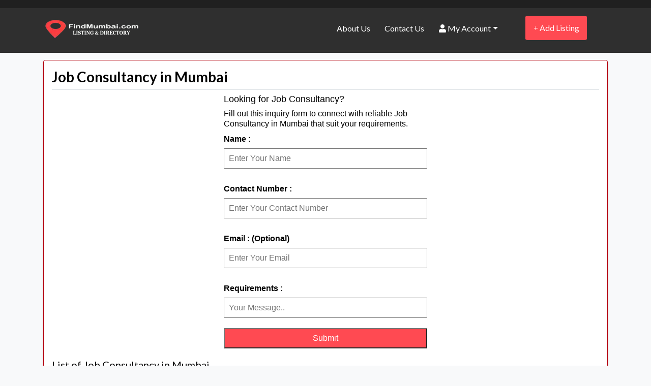

--- FILE ---
content_type: text/html; charset=UTF-8
request_url: https://findmumbai.com/mumbai/job-consultancy-near-me/
body_size: 67866
content:
<!DOCTYPE html>
<html lang="en-US" prefix="og: https://ogp.me/ns#" class="no-js bsui">
<head>
	<script type="application/ld+json">
{
    "@context": "https://schema.org",
    "@type": "WebSite",
"name": "Job Consultancy in Mumbai",
    "url": "https://findmumbai.com/mumbai/job-consultancy-near-me/",
    "description": "Here is a List of Top Job Consultancy in Mumbai Only on FindMumbai",
    "keywords": "Job Consultancy"
}
</script><script type="application/ld+json">{"@context": "https://schema.org","@type": "LocalBusiness","url": "https://findmumbai.com/mumbai/job-consultancy-near-me/", "name": "Job Consultancy in Mumbai",
    "address": {
    "@type": "PostalAddress",
    "addressLocality": "Mumbai",
	"addressRegion": "Maharashtra"
     },
"telephone": "+91-8108206371",
"priceRange" : "₹500 - ₹2000",
"image":"https://findmumbai.com/wp-content/webpc-passthru.php?src=https://findmumbai.com/wp-content/uploads/2022/01/findmumbai188x50-1.png&nocache=1"
}</script><script type="application/ld+json">{"@context":"https://schema.org","@type":"Review","itemReviewed":{"@type":"LocalBusiness","name":"Job Consultancy in Mumbai","image":"https://findmumbai.com/wp-content/webpc-passthru.php?src=https://findmumbai.com/wp-content/uploads/2022/01/findmumbai188x50-1.png&nocache=1","url":"https://findmumbai.com/mumbai/job-consultancy-near-me/","address":{"@type":"PostalAddress","addressLocality":"Mumbai"}},"author":"Users","ReviewRating":{"@type":"AggregateRating","ratingValue":"4.5","reviewCount":"34235","bestRating":"5","worstRating":"0.5"}}</script>	<meta name='robots' content='max-image-preview:large' />

<!-- Search Engine Optimization by Rank Math - https://s.rankmath.com/home -->
<title>14 Best Job Consultancy in Mumbai</title>
<meta content="looking for Job Consultancy in Mumbai? Here is a List of Top 10 Best Job Consultancy near me in Mumbai Available only on FindMumbai.com." name="description" />
<meta name="robots" content="follow, index, max-snippet:-1, max-video-preview:-1, max-image-preview:large"/>
<meta property="og:locale" content="en_US">
<meta property="og:type" content="article">
<meta property="og:title" content="14 Best Job Consultancy in Mumbai">
<meta property="og:description" content="looking for Job Consultancy in Mumbai? Here is a List of Top 10 Best Job Consultancy near me in Mumbai Available only on FindMumbai.com.">
<meta property="og:site_name" content="Find Mumbai">
<meta property="article:publisher" content="https://www.facebook.com/Find-Mumbai-112748693921445">
<meta name="twitter:card" content="summary_large_image">
<meta name="twitter:title" content="14 Best Job Consultancy in Mumbai">
<meta name="twitter:description" content="looking for Job Consultancy in Mumbai? Here is a List of Top 10 Best Job Consultancy near me in Mumbai Available only on FindMumbai.com.">
<meta name="twitter:site" content="@FindMumbai">
<!-- /Rank Math WordPress SEO plugin -->

<meta name="author" content="FindMumbai"><meta name="page-type" content="Top Job Consultancy in Mumbai" /><meta name="distribution" content="Global" /><meta name="googlebot" content="index, follow" /><meta name="classification" content="Top Job Consultancy in Mumbai, Maharashtra, India" /><meta name="resource-type" content="Top Job Consultancy in Mumbai, Maharashtra, India" /><meta name="revisit-after" content="1 Day" /><meta name="rating" content="General" /> <meta name="copyright" content="2023" /> <meta http-equiv="Expires" content="never" /> <meta name="Voluntary Content Rating" content="general" /><meta name="ObjectType" content="Document" /><meta name="doc-class" content="Living Document" /><meta name="MSSmartTagsPreventParsing" content="true" /><meta name="city" content="Mumbai"><meta name="state" content="Maharashtra"><meta name="geo.region" content="IN-MH"><meta name="geo.placename" content="Mumbai"> <meta name="DC.title" content="Top Job Consultancy in Mumbai, India"><link rel="alternate" type="application/rss+xml" title="Find Mumbai &raquo; Stories Feed" href="https://findmumbai.com/web-stories/feed/"><script type="text/javascript">
/* <![CDATA[ */
window._wpemojiSettings = {"baseUrl":"https:\/\/s.w.org\/images\/core\/emoji\/14.0.0\/72x72\/","ext":".png","svgUrl":"https:\/\/s.w.org\/images\/core\/emoji\/14.0.0\/svg\/","svgExt":".svg","source":{"concatemoji":"https:\/\/findmumbai.com\/wp-includes\/js\/wp-emoji-release.min.js?ver=6.4.7"}};
/*! This file is auto-generated */
!function(i,n){var o,s,e;function c(e){try{var t={supportTests:e,timestamp:(new Date).valueOf()};sessionStorage.setItem(o,JSON.stringify(t))}catch(e){}}function p(e,t,n){e.clearRect(0,0,e.canvas.width,e.canvas.height),e.fillText(t,0,0);var t=new Uint32Array(e.getImageData(0,0,e.canvas.width,e.canvas.height).data),r=(e.clearRect(0,0,e.canvas.width,e.canvas.height),e.fillText(n,0,0),new Uint32Array(e.getImageData(0,0,e.canvas.width,e.canvas.height).data));return t.every(function(e,t){return e===r[t]})}function u(e,t,n){switch(t){case"flag":return n(e,"\ud83c\udff3\ufe0f\u200d\u26a7\ufe0f","\ud83c\udff3\ufe0f\u200b\u26a7\ufe0f")?!1:!n(e,"\ud83c\uddfa\ud83c\uddf3","\ud83c\uddfa\u200b\ud83c\uddf3")&&!n(e,"\ud83c\udff4\udb40\udc67\udb40\udc62\udb40\udc65\udb40\udc6e\udb40\udc67\udb40\udc7f","\ud83c\udff4\u200b\udb40\udc67\u200b\udb40\udc62\u200b\udb40\udc65\u200b\udb40\udc6e\u200b\udb40\udc67\u200b\udb40\udc7f");case"emoji":return!n(e,"\ud83e\udef1\ud83c\udffb\u200d\ud83e\udef2\ud83c\udfff","\ud83e\udef1\ud83c\udffb\u200b\ud83e\udef2\ud83c\udfff")}return!1}function f(e,t,n){var r="undefined"!=typeof WorkerGlobalScope&&self instanceof WorkerGlobalScope?new OffscreenCanvas(300,150):i.createElement("canvas"),a=r.getContext("2d",{willReadFrequently:!0}),o=(a.textBaseline="top",a.font="600 32px Arial",{});return e.forEach(function(e){o[e]=t(a,e,n)}),o}function t(e){var t=i.createElement("script");t.src=e,t.defer=!0,i.head.appendChild(t)}"undefined"!=typeof Promise&&(o="wpEmojiSettingsSupports",s=["flag","emoji"],n.supports={everything:!0,everythingExceptFlag:!0},e=new Promise(function(e){i.addEventListener("DOMContentLoaded",e,{once:!0})}),new Promise(function(t){var n=function(){try{var e=JSON.parse(sessionStorage.getItem(o));if("object"==typeof e&&"number"==typeof e.timestamp&&(new Date).valueOf()<e.timestamp+604800&&"object"==typeof e.supportTests)return e.supportTests}catch(e){}return null}();if(!n){if("undefined"!=typeof Worker&&"undefined"!=typeof OffscreenCanvas&&"undefined"!=typeof URL&&URL.createObjectURL&&"undefined"!=typeof Blob)try{var e="postMessage("+f.toString()+"("+[JSON.stringify(s),u.toString(),p.toString()].join(",")+"));",r=new Blob([e],{type:"text/javascript"}),a=new Worker(URL.createObjectURL(r),{name:"wpTestEmojiSupports"});return void(a.onmessage=function(e){c(n=e.data),a.terminate(),t(n)})}catch(e){}c(n=f(s,u,p))}t(n)}).then(function(e){for(var t in e)n.supports[t]=e[t],n.supports.everything=n.supports.everything&&n.supports[t],"flag"!==t&&(n.supports.everythingExceptFlag=n.supports.everythingExceptFlag&&n.supports[t]);n.supports.everythingExceptFlag=n.supports.everythingExceptFlag&&!n.supports.flag,n.DOMReady=!1,n.readyCallback=function(){n.DOMReady=!0}}).then(function(){return e}).then(function(){var e;n.supports.everything||(n.readyCallback(),(e=n.source||{}).concatemoji?t(e.concatemoji):e.wpemoji&&e.twemoji&&(t(e.twemoji),t(e.wpemoji)))}))}((window,document),window._wpemojiSettings);
/* ]]> */
</script>
<link rel='stylesheet' id='ayecode-ui-css' href='https://findmumbai.com/wp-content/plugins/geodirectory/vendor/ayecode/wp-ayecode-ui/assets/css/ayecode-ui-compatibility.css?ver=0.1.72' type='text/css' media='all' />
<style id='ayecode-ui-inline-css' type='text/css'>
body.modal-open #wpadminbar{z-index:999}.embed-responsive-16by9 .fluid-width-video-wrapper{padding:0!important;position:initial}
															.ds-top-header {
				color: ;
			}
					.ds-top-header a,
			.ds-top-header a:visited {
				color: #FFFFFF !important;
			}
					.ds-top-header a:hover {
				color: #E8E8E8 !important;
			}
					.ds-top-header {
				background-color: #202020;
			}
												.site-header hgroup a {
				color: blank  !important;
			}
					.site-header a, .site-header a:visited {
				color: #FFFFFF !important;
			}
					.site-header a:hover, .site-header a:focus, .site-header a:active, .site-header a:visited:hover, .site-header a:visited:focus, .site-header a:visited:active {
				color: #E8E8E8  !important;
			}
						.site-header {
				background-color: #2F2F2F;
			}
									#primary-nav ul .sub-menu a,#primary-nav ul .sub-menu, #primary-nav ul.greedy-links {
				background-color: #2F2F2F;
			}
	#primary-nav ul.greedy-links:before{
	display:none;
	}
					#primary-nav ul .sub-menu a:hover, #primary-nav ul.greedy-links a:hover {
				background-color: #464646;
			}
			@media (max-width: 992px) {
				#primary-nav ul li a:hover {
					background: #464646;
				}
			}
												h1, .h1, h2, .h2, h3, .h3, h4, .h4, h5, .h5, h6, .h6, #simplemodal-container h3 {
				color: #6c757d;
			}
			#simplemodal-container h3 {
				font-family: 'Lato','Helvetica Neue',Helvetica,Arial,sans-serif;
			}

		.bsui a:not(.btn) {
	color: ;
	}
		.bsui a:not(.btn):hover,
	.bsui a:not(.btn):visited:hover,
	.bsui a:not(.btn):focus,
	.bsui a:not(.btn):active {
	color: ;
	}
		.bsui a:not(.btn):visited {
	color: ;
	}


								.bsui .content-box, .bsui .content .entry, .bsui #geodir_content, .bsui .sidebar .widget, .bsui .geodir-content-left .geodir-company_info, .bsui .geodir-content-right .geodir-company_info, .bsui .geodir_full_page .geodir-category-list-in, .bsui .geodir_full_page .geodir-loc-bar {
				background-color: #ffffff;
				border-color: #b3000b !important;
			}
										.bsui body {
				font-family: 'Lato','Helvetica Neue',Helvetica,Arial,sans-serif;
				font-size: 16px;
				line-height: 20px;
				color: #6c757d;
	background-color: #F8F9FA;
			}
							bsui p {
				line-height: 22px;
			}
								.footer-widgets {
				color: #BBB;
			}
					.footer-widgets h1,
			.footer-widgets .h1,
			.footer-widgets h2,
			.footer-widgets .h2,
			.footer-widgets h3,
			.footer-widgets .h3,
			.footer-widgets h4,
			.footer-widgets .h4,
			.footer-widgets h5,
			.footer-widgets .h5,
			.footer-widgets h6,
			.footer-widgets .h6 {
				color: #BBB;
			}
					.footer-widgets a {
				color: #BBB;
			}
					.footer-widgets a:hover,
			.footer-widgets a:visited:hover,
			.footer-widgets a:focus,
			.footer-widgets a:active {
				color: #E84739;
			}
					.footer-widgets a:visited {
				color: #BBB;
			}
						#footer .footer-widgets {
				background-color: #2F2F2F;
				border-top-color:  !important;
				border-bottom-color:  !important;
			}
													#footer .copyright {
				color: #BBB;
			}
			#footer .copyright a {
				color: #757575;
			}
			#footer .copyright a:hover,
	#footer .copyright a:visited:hover,
	#footer .copyright a:focus,
	#footer .copyright a:active {
				color: #E84739;
			}
			#footer .copyright a:visited {
				color: #757575;
			}
				#footer .copyright {
				background-color: #202020;
				border-top: 1px solid #151515;
				border-top-color: #151515 !important;
			}
										.fullwidth-sidebar-container .geodir-wgt-map,
	.fullwidth-sidebar-container .geodir-post-slider{
	padding: 0;
	}
		ul,li{
		list-style: none;
		padding-left: 0;
	}
	/* =WordPress Core
	-------------------------------------------------------------- */
	.alignnone {
	margin: 5px 20px 20px 0;
	}

	.aligncenter,
	div.aligncenter {
	display: block;
	margin: 5px auto 5px auto;
	}

	.alignright {
	float:right;
	}

	.alignleft {
	float: left;
	}

	a img.alignright {
	float: right;
	margin: 5px 0 20px 20px;
	}

	a img.alignnone {
	margin: 5px 20px 20px 0;
	}

	a img.alignleft {
	float: left;
	margin: 5px 20px 20px 0;
	}

	a img.aligncenter {
	display: block;
	margin-left: auto;
	margin-right: auto;
	}

	.wp-caption {
	background: #fff;
	border: 1px solid #f0f0f0;
	max-width: 96%; /* Image does not overflow the content area */
	padding: 5px 3px 10px;
	text-align: center;
	}

	.wp-caption.alignnone {
	margin: 5px 20px 20px 0;
	}

	.wp-caption.alignleft {
	margin: 5px 20px 20px 0;
	}

	.wp-caption.alignright {
	margin: 5px 0 20px 20px;
	}

	.wp-caption img {
	border: 0 none;
	height: auto;
	margin: 0;
	max-width: 98.5%;
	padding: 0;
	width: auto;
	}

	.wp-caption p.wp-caption-text {
	font-size: 11px;
	line-height: 17px;
	margin: 0;
	padding: 0 4px 5px;
	}

	/* Text meant only for screen readers. */
	.screen-reader-text {
	border: 0;
	clip: rect(1px, 1px, 1px, 1px);
	clip-path: inset(50%);
	height: 1px;
	margin: -1px;
	overflow: hidden;
	padding: 0;
	position: absolute !important;
	width: 1px;
	word-wrap: normal !important; /* Many screen reader and browser combinations announce broken words as they would appear visually. */
	}

	.screen-reader-text:focus {
	background-color: #eee;
	clip: auto !important;
	clip-path: none;
	color: #444;
	display: block;
	font-size: 1em;
	height: auto;
	left: 5px;
	line-height: normal;
	padding: 15px 23px 14px;
	text-decoration: none;
	top: 5px;
	width: auto;
	z-index: 100000;
	/* Above WP toolbar. */
	}

</style>
<style id='wp-emoji-styles-inline-css' type='text/css'>

	img.wp-smiley, img.emoji {
		display: inline !important;
		border: none !important;
		box-shadow: none !important;
		height: 1em !important;
		width: 1em !important;
		margin: 0 0.07em !important;
		vertical-align: -0.1em !important;
		background: none !important;
		padding: 0 !important;
	}
</style>
<link rel='stylesheet' id='wp-block-library-css' href='https://findmumbai.com/wp-includes/css/dist/block-library/style.min.css?ver=6.4.7' type='text/css' media='all' />
<style id='classic-theme-styles-inline-css' type='text/css'>
/*! This file is auto-generated */
.wp-block-button__link{color:#fff;background-color:#32373c;border-radius:9999px;box-shadow:none;text-decoration:none;padding:calc(.667em + 2px) calc(1.333em + 2px);font-size:1.125em}.wp-block-file__button{background:#32373c;color:#fff;text-decoration:none}
</style>
<style id='global-styles-inline-css' type='text/css'>
body{--wp--preset--color--black: #000000;--wp--preset--color--cyan-bluish-gray: #abb8c3;--wp--preset--color--white: #ffffff;--wp--preset--color--pale-pink: #f78da7;--wp--preset--color--vivid-red: #cf2e2e;--wp--preset--color--luminous-vivid-orange: #ff6900;--wp--preset--color--luminous-vivid-amber: #fcb900;--wp--preset--color--light-green-cyan: #7bdcb5;--wp--preset--color--vivid-green-cyan: #00d084;--wp--preset--color--pale-cyan-blue: #8ed1fc;--wp--preset--color--vivid-cyan-blue: #0693e3;--wp--preset--color--vivid-purple: #9b51e0;--wp--preset--gradient--vivid-cyan-blue-to-vivid-purple: linear-gradient(135deg,rgba(6,147,227,1) 0%,rgb(155,81,224) 100%);--wp--preset--gradient--light-green-cyan-to-vivid-green-cyan: linear-gradient(135deg,rgb(122,220,180) 0%,rgb(0,208,130) 100%);--wp--preset--gradient--luminous-vivid-amber-to-luminous-vivid-orange: linear-gradient(135deg,rgba(252,185,0,1) 0%,rgba(255,105,0,1) 100%);--wp--preset--gradient--luminous-vivid-orange-to-vivid-red: linear-gradient(135deg,rgba(255,105,0,1) 0%,rgb(207,46,46) 100%);--wp--preset--gradient--very-light-gray-to-cyan-bluish-gray: linear-gradient(135deg,rgb(238,238,238) 0%,rgb(169,184,195) 100%);--wp--preset--gradient--cool-to-warm-spectrum: linear-gradient(135deg,rgb(74,234,220) 0%,rgb(151,120,209) 20%,rgb(207,42,186) 40%,rgb(238,44,130) 60%,rgb(251,105,98) 80%,rgb(254,248,76) 100%);--wp--preset--gradient--blush-light-purple: linear-gradient(135deg,rgb(255,206,236) 0%,rgb(152,150,240) 100%);--wp--preset--gradient--blush-bordeaux: linear-gradient(135deg,rgb(254,205,165) 0%,rgb(254,45,45) 50%,rgb(107,0,62) 100%);--wp--preset--gradient--luminous-dusk: linear-gradient(135deg,rgb(255,203,112) 0%,rgb(199,81,192) 50%,rgb(65,88,208) 100%);--wp--preset--gradient--pale-ocean: linear-gradient(135deg,rgb(255,245,203) 0%,rgb(182,227,212) 50%,rgb(51,167,181) 100%);--wp--preset--gradient--electric-grass: linear-gradient(135deg,rgb(202,248,128) 0%,rgb(113,206,126) 100%);--wp--preset--gradient--midnight: linear-gradient(135deg,rgb(2,3,129) 0%,rgb(40,116,252) 100%);--wp--preset--font-size--small: 13px;--wp--preset--font-size--medium: 20px;--wp--preset--font-size--large: 36px;--wp--preset--font-size--x-large: 42px;--wp--preset--spacing--20: 0.44rem;--wp--preset--spacing--30: 0.67rem;--wp--preset--spacing--40: 1rem;--wp--preset--spacing--50: 1.5rem;--wp--preset--spacing--60: 2.25rem;--wp--preset--spacing--70: 3.38rem;--wp--preset--spacing--80: 5.06rem;--wp--preset--shadow--natural: 6px 6px 9px rgba(0, 0, 0, 0.2);--wp--preset--shadow--deep: 12px 12px 50px rgba(0, 0, 0, 0.4);--wp--preset--shadow--sharp: 6px 6px 0px rgba(0, 0, 0, 0.2);--wp--preset--shadow--outlined: 6px 6px 0px -3px rgba(255, 255, 255, 1), 6px 6px rgba(0, 0, 0, 1);--wp--preset--shadow--crisp: 6px 6px 0px rgba(0, 0, 0, 1);}:where(.is-layout-flex){gap: 0.5em;}:where(.is-layout-grid){gap: 0.5em;}body .is-layout-flow > .alignleft{float: left;margin-inline-start: 0;margin-inline-end: 2em;}body .is-layout-flow > .alignright{float: right;margin-inline-start: 2em;margin-inline-end: 0;}body .is-layout-flow > .aligncenter{margin-left: auto !important;margin-right: auto !important;}body .is-layout-constrained > .alignleft{float: left;margin-inline-start: 0;margin-inline-end: 2em;}body .is-layout-constrained > .alignright{float: right;margin-inline-start: 2em;margin-inline-end: 0;}body .is-layout-constrained > .aligncenter{margin-left: auto !important;margin-right: auto !important;}body .is-layout-constrained > :where(:not(.alignleft):not(.alignright):not(.alignfull)){max-width: var(--wp--style--global--content-size);margin-left: auto !important;margin-right: auto !important;}body .is-layout-constrained > .alignwide{max-width: var(--wp--style--global--wide-size);}body .is-layout-flex{display: flex;}body .is-layout-flex{flex-wrap: wrap;align-items: center;}body .is-layout-flex > *{margin: 0;}body .is-layout-grid{display: grid;}body .is-layout-grid > *{margin: 0;}:where(.wp-block-columns.is-layout-flex){gap: 2em;}:where(.wp-block-columns.is-layout-grid){gap: 2em;}:where(.wp-block-post-template.is-layout-flex){gap: 1.25em;}:where(.wp-block-post-template.is-layout-grid){gap: 1.25em;}.has-black-color{color: var(--wp--preset--color--black) !important;}.has-cyan-bluish-gray-color{color: var(--wp--preset--color--cyan-bluish-gray) !important;}.has-white-color{color: var(--wp--preset--color--white) !important;}.has-pale-pink-color{color: var(--wp--preset--color--pale-pink) !important;}.has-vivid-red-color{color: var(--wp--preset--color--vivid-red) !important;}.has-luminous-vivid-orange-color{color: var(--wp--preset--color--luminous-vivid-orange) !important;}.has-luminous-vivid-amber-color{color: var(--wp--preset--color--luminous-vivid-amber) !important;}.has-light-green-cyan-color{color: var(--wp--preset--color--light-green-cyan) !important;}.has-vivid-green-cyan-color{color: var(--wp--preset--color--vivid-green-cyan) !important;}.has-pale-cyan-blue-color{color: var(--wp--preset--color--pale-cyan-blue) !important;}.has-vivid-cyan-blue-color{color: var(--wp--preset--color--vivid-cyan-blue) !important;}.has-vivid-purple-color{color: var(--wp--preset--color--vivid-purple) !important;}.has-black-background-color{background-color: var(--wp--preset--color--black) !important;}.has-cyan-bluish-gray-background-color{background-color: var(--wp--preset--color--cyan-bluish-gray) !important;}.has-white-background-color{background-color: var(--wp--preset--color--white) !important;}.has-pale-pink-background-color{background-color: var(--wp--preset--color--pale-pink) !important;}.has-vivid-red-background-color{background-color: var(--wp--preset--color--vivid-red) !important;}.has-luminous-vivid-orange-background-color{background-color: var(--wp--preset--color--luminous-vivid-orange) !important;}.has-luminous-vivid-amber-background-color{background-color: var(--wp--preset--color--luminous-vivid-amber) !important;}.has-light-green-cyan-background-color{background-color: var(--wp--preset--color--light-green-cyan) !important;}.has-vivid-green-cyan-background-color{background-color: var(--wp--preset--color--vivid-green-cyan) !important;}.has-pale-cyan-blue-background-color{background-color: var(--wp--preset--color--pale-cyan-blue) !important;}.has-vivid-cyan-blue-background-color{background-color: var(--wp--preset--color--vivid-cyan-blue) !important;}.has-vivid-purple-background-color{background-color: var(--wp--preset--color--vivid-purple) !important;}.has-black-border-color{border-color: var(--wp--preset--color--black) !important;}.has-cyan-bluish-gray-border-color{border-color: var(--wp--preset--color--cyan-bluish-gray) !important;}.has-white-border-color{border-color: var(--wp--preset--color--white) !important;}.has-pale-pink-border-color{border-color: var(--wp--preset--color--pale-pink) !important;}.has-vivid-red-border-color{border-color: var(--wp--preset--color--vivid-red) !important;}.has-luminous-vivid-orange-border-color{border-color: var(--wp--preset--color--luminous-vivid-orange) !important;}.has-luminous-vivid-amber-border-color{border-color: var(--wp--preset--color--luminous-vivid-amber) !important;}.has-light-green-cyan-border-color{border-color: var(--wp--preset--color--light-green-cyan) !important;}.has-vivid-green-cyan-border-color{border-color: var(--wp--preset--color--vivid-green-cyan) !important;}.has-pale-cyan-blue-border-color{border-color: var(--wp--preset--color--pale-cyan-blue) !important;}.has-vivid-cyan-blue-border-color{border-color: var(--wp--preset--color--vivid-cyan-blue) !important;}.has-vivid-purple-border-color{border-color: var(--wp--preset--color--vivid-purple) !important;}.has-vivid-cyan-blue-to-vivid-purple-gradient-background{background: var(--wp--preset--gradient--vivid-cyan-blue-to-vivid-purple) !important;}.has-light-green-cyan-to-vivid-green-cyan-gradient-background{background: var(--wp--preset--gradient--light-green-cyan-to-vivid-green-cyan) !important;}.has-luminous-vivid-amber-to-luminous-vivid-orange-gradient-background{background: var(--wp--preset--gradient--luminous-vivid-amber-to-luminous-vivid-orange) !important;}.has-luminous-vivid-orange-to-vivid-red-gradient-background{background: var(--wp--preset--gradient--luminous-vivid-orange-to-vivid-red) !important;}.has-very-light-gray-to-cyan-bluish-gray-gradient-background{background: var(--wp--preset--gradient--very-light-gray-to-cyan-bluish-gray) !important;}.has-cool-to-warm-spectrum-gradient-background{background: var(--wp--preset--gradient--cool-to-warm-spectrum) !important;}.has-blush-light-purple-gradient-background{background: var(--wp--preset--gradient--blush-light-purple) !important;}.has-blush-bordeaux-gradient-background{background: var(--wp--preset--gradient--blush-bordeaux) !important;}.has-luminous-dusk-gradient-background{background: var(--wp--preset--gradient--luminous-dusk) !important;}.has-pale-ocean-gradient-background{background: var(--wp--preset--gradient--pale-ocean) !important;}.has-electric-grass-gradient-background{background: var(--wp--preset--gradient--electric-grass) !important;}.has-midnight-gradient-background{background: var(--wp--preset--gradient--midnight) !important;}.has-small-font-size{font-size: var(--wp--preset--font-size--small) !important;}.has-medium-font-size{font-size: var(--wp--preset--font-size--medium) !important;}.has-large-font-size{font-size: var(--wp--preset--font-size--large) !important;}.has-x-large-font-size{font-size: var(--wp--preset--font-size--x-large) !important;}
.wp-block-navigation a:where(:not(.wp-element-button)){color: inherit;}
:where(.wp-block-post-template.is-layout-flex){gap: 1.25em;}:where(.wp-block-post-template.is-layout-grid){gap: 1.25em;}
:where(.wp-block-columns.is-layout-flex){gap: 2em;}:where(.wp-block-columns.is-layout-grid){gap: 2em;}
.wp-block-pullquote{font-size: 1.5em;line-height: 1.6;}
</style>
<link rel='stylesheet' id='directory-theme_google_fonts-css' href='//fonts.googleapis.com/css?family=Lato:400,700' type='text/css' media='all' />
<link rel='stylesheet' id='font-awesome-official-css' href='https://use.fontawesome.com/releases/v5.15.1/css/all.css' type='text/css' media='all' integrity="sha384-vp86vTRFVJgpjF9jiIGPEEqYqlDwgyBgEF109VFjmqGmIY/Y4HV4d3Gp2irVfcrp" crossorigin="anonymous" />
<link rel='stylesheet' id='addtoany-css' href='https://findmumbai.com/wp-content/plugins/add-to-any-old/addtoany.min.css?ver=1.15' type='text/css' media='all' />
<style id='addtoany-inline-css' type='text/css'>
.addtoany_list.a2a_kit_size_32 a:not(.addtoany_special_service)>span {
    padding: 5px;
    border-radius: 50px;
}
</style>
<link rel='stylesheet' id='rpt-css' href='https://findmumbai.com/wp-content/plugins/old-dk-pricr-responsive-pricing-table/inc/css/rpt_style.min.css?ver=5.1.6' type='text/css' media='all' />
<link rel='stylesheet' id='font-awesome-official-v4shim-css' href='https://use.fontawesome.com/releases/v5.15.1/css/v4-shims.css' type='text/css' media='all' integrity="sha384-WCuYjm/u5NsK4s/NfnJeHuMj6zzN2HFyjhBu/SnZJj7eZ6+ds4zqIM3wYgL59Clf" crossorigin="anonymous" />
<style id='font-awesome-official-v4shim-inline-css' type='text/css'>
@font-face {
font-family: "FontAwesome";
font-display: block;
src: url("https://use.fontawesome.com/releases/v5.15.1/webfonts/fa-brands-400.eot"),
		url("https://use.fontawesome.com/releases/v5.15.1/webfonts/fa-brands-400.eot?#iefix") format("embedded-opentype"),
		url("https://use.fontawesome.com/releases/v5.15.1/webfonts/fa-brands-400.woff2") format("woff2"),
		url("https://use.fontawesome.com/releases/v5.15.1/webfonts/fa-brands-400.woff") format("woff"),
		url("https://use.fontawesome.com/releases/v5.15.1/webfonts/fa-brands-400.ttf") format("truetype"),
		url("https://use.fontawesome.com/releases/v5.15.1/webfonts/fa-brands-400.svg#fontawesome") format("svg");
}

@font-face {
font-family: "FontAwesome";
font-display: block;
src: url("https://use.fontawesome.com/releases/v5.15.1/webfonts/fa-solid-900.eot"),
		url("https://use.fontawesome.com/releases/v5.15.1/webfonts/fa-solid-900.eot?#iefix") format("embedded-opentype"),
		url("https://use.fontawesome.com/releases/v5.15.1/webfonts/fa-solid-900.woff2") format("woff2"),
		url("https://use.fontawesome.com/releases/v5.15.1/webfonts/fa-solid-900.woff") format("woff"),
		url("https://use.fontawesome.com/releases/v5.15.1/webfonts/fa-solid-900.ttf") format("truetype"),
		url("https://use.fontawesome.com/releases/v5.15.1/webfonts/fa-solid-900.svg#fontawesome") format("svg");
}

@font-face {
font-family: "FontAwesome";
font-display: block;
src: url("https://use.fontawesome.com/releases/v5.15.1/webfonts/fa-regular-400.eot"),
		url("https://use.fontawesome.com/releases/v5.15.1/webfonts/fa-regular-400.eot?#iefix") format("embedded-opentype"),
		url("https://use.fontawesome.com/releases/v5.15.1/webfonts/fa-regular-400.woff2") format("woff2"),
		url("https://use.fontawesome.com/releases/v5.15.1/webfonts/fa-regular-400.woff") format("woff"),
		url("https://use.fontawesome.com/releases/v5.15.1/webfonts/fa-regular-400.ttf") format("truetype"),
		url("https://use.fontawesome.com/releases/v5.15.1/webfonts/fa-regular-400.svg#fontawesome") format("svg");
unicode-range: U+F004-F005,U+F007,U+F017,U+F022,U+F024,U+F02E,U+F03E,U+F044,U+F057-F059,U+F06E,U+F070,U+F075,U+F07B-F07C,U+F080,U+F086,U+F089,U+F094,U+F09D,U+F0A0,U+F0A4-F0A7,U+F0C5,U+F0C7-F0C8,U+F0E0,U+F0EB,U+F0F3,U+F0F8,U+F0FE,U+F111,U+F118-F11A,U+F11C,U+F133,U+F144,U+F146,U+F14A,U+F14D-F14E,U+F150-F152,U+F15B-F15C,U+F164-F165,U+F185-F186,U+F191-F192,U+F1AD,U+F1C1-F1C9,U+F1CD,U+F1D8,U+F1E3,U+F1EA,U+F1F6,U+F1F9,U+F20A,U+F247-F249,U+F24D,U+F254-F25B,U+F25D,U+F267,U+F271-F274,U+F279,U+F28B,U+F28D,U+F2B5-F2B6,U+F2B9,U+F2BB,U+F2BD,U+F2C1-F2C2,U+F2D0,U+F2D2,U+F2DC,U+F2ED,U+F328,U+F358-F35B,U+F3A5,U+F3D1,U+F410,U+F4AD;
}
</style>
<script type="text/javascript" src="https://findmumbai.com/wp-includes/js/jquery/jquery.min.js?ver=3.7.1" id="jquery-core-js"></script>
<script type="text/javascript" id="jquery-core-js-after">
/* <![CDATA[ */
window.gdSetMap = window.gdSetMap || 'osm';window.gdLoadMap = window.gdLoadMap || 'click';
/* ]]> */
</script>
<script type="text/javascript" src="https://findmumbai.com/wp-includes/js/jquery/jquery-migrate.min.js?ver=3.4.1" id="jquery-migrate-js"></script>
<script type="text/javascript" id="jquery-js-after">
/* <![CDATA[ */
window.gdSetMap = window.gdSetMap || 'osm';window.gdLoadMap = window.gdLoadMap || 'click';
/* ]]> */
</script>
<script type="text/javascript" src="https://findmumbai.com/wp-content/plugins/geodir_custom_posts/assets/js/widget.min.js?ver=2.1.0.2" id="geodir-cp-widget-js"></script>
<script type="text/javascript" src="https://findmumbai.com/wp-content/plugins/geodirectory/vendor/ayecode/wp-ayecode-ui/assets/js/select2.min.js?ver=4.0.11" id="select2-js"></script>
<script type="text/javascript" src="https://findmumbai.com/wp-content/plugins/geodirectory/vendor/ayecode/wp-ayecode-ui/assets/js/bootstrap.bundle.min.js?ver=0.1.72" id="bootstrap-js-bundle-js"></script>
<script type="text/javascript" id="bootstrap-js-bundle-js-after">
/* <![CDATA[ */
function aui_init_greedy_nav(){jQuery('nav.greedy').each(function(i,obj){if(jQuery(this).hasClass("being-greedy")){return true}jQuery(this).addClass('navbar-expand');var $vlinks='';var $dDownClass='';if(jQuery(this).find('.navbar-nav').length){if(jQuery(this).find('.navbar-nav').hasClass("being-greedy")){return true}$vlinks=jQuery(this).find('.navbar-nav').addClass("being-greedy w-100").removeClass('overflow-hidden')}else if(jQuery(this).find('.nav').length){if(jQuery(this).find('.nav').hasClass("being-greedy")){return true}$vlinks=jQuery(this).find('.nav').addClass("being-greedy w-100").removeClass('overflow-hidden');$dDownClass=' mt-2 '}else{return false}jQuery($vlinks).append('<li class="nav-item list-unstyled ml-auto greedy-btn d-none dropdown ">'+'<a href="javascript:void(0)" data-toggle="dropdown" class="nav-link"><i class="fas fa-ellipsis-h"></i> <span class="greedy-count badge badge-dark badge-pill"></span></a>'+'<ul class="greedy-links dropdown-menu  dropdown-menu-right '+$dDownClass+'"></ul>'+'</li>');var $hlinks=jQuery(this).find('.greedy-links');var $btn=jQuery(this).find('.greedy-btn');var numOfItems=0;var totalSpace=0;var closingTime=1000;var breakWidths=[];$vlinks.children().outerWidth(function(i,w){totalSpace+=w;numOfItems+=1;breakWidths.push(totalSpace)});var availableSpace,numOfVisibleItems,requiredSpace,buttonSpace,timer;function check(){buttonSpace=$btn.width();availableSpace=$vlinks.width()-10;numOfVisibleItems=$vlinks.children().length;requiredSpace=breakWidths[numOfVisibleItems-1];if(numOfVisibleItems>1&&requiredSpace>availableSpace){$vlinks.children().last().prev().prependTo($hlinks);numOfVisibleItems-=1;check()}else if(availableSpace>breakWidths[numOfVisibleItems]){$hlinks.children().first().insertBefore($btn);numOfVisibleItems+=1;check()}jQuery($btn).find(".greedy-count").html(numOfItems-numOfVisibleItems);if(numOfVisibleItems===numOfItems){$btn.addClass('d-none')}else $btn.removeClass('d-none')}jQuery(window).on("resize",function(){check()});check()})}function aui_select2_locale(){var aui_select2_params={"i18n_select_state_text":"Select an option\u2026","i18n_no_matches":"No matches found","i18n_ajax_error":"Loading failed","i18n_input_too_short_1":"Please enter 1 or more characters","i18n_input_too_short_n":"Please enter %item% or more characters","i18n_input_too_long_1":"Please delete 1 character","i18n_input_too_long_n":"Please delete %item% characters","i18n_selection_too_long_1":"You can only select 1 item","i18n_selection_too_long_n":"You can only select %item% items","i18n_load_more":"Loading more results\u2026","i18n_searching":"Searching\u2026"};return{language:{errorLoading:function(){return aui_select2_params.i18n_searching},inputTooLong:function(args){var overChars=args.input.length-args.maximum;if(1===overChars){return aui_select2_params.i18n_input_too_long_1}return aui_select2_params.i18n_input_too_long_n.replace('%item%',overChars)},inputTooShort:function(args){var remainingChars=args.minimum-args.input.length;if(1===remainingChars){return aui_select2_params.i18n_input_too_short_1}return aui_select2_params.i18n_input_too_short_n.replace('%item%',remainingChars)},loadingMore:function(){return aui_select2_params.i18n_load_more},maximumSelected:function(args){if(args.maximum===1){return aui_select2_params.i18n_selection_too_long_1}return aui_select2_params.i18n_selection_too_long_n.replace('%item%',args.maximum)},noResults:function(){return aui_select2_params.i18n_no_matches},searching:function(){return aui_select2_params.i18n_searching}}}}function aui_init_select2(){var select2_args=jQuery.extend({},aui_select2_locale());jQuery("select.aui-select2").each(function(){if(!jQuery(this).hasClass("select2-hidden-accessible")){jQuery(this).select2(select2_args)}})}function aui_time_ago(selector){var aui_timeago_params={"prefix_ago":"","suffix_ago":" ago","prefix_after":"after ","suffix_after":"","seconds":"less than a minute","minute":"about a minute","minutes":"%d minutes","hour":"about an hour","hours":"about %d hours","day":"a day","days":"%d days","month":"about a month","months":"%d months","year":"about a year","years":"%d years"};var templates={prefix:aui_timeago_params.prefix_ago,suffix:aui_timeago_params.suffix_ago,seconds:aui_timeago_params.seconds,minute:aui_timeago_params.minute,minutes:aui_timeago_params.minutes,hour:aui_timeago_params.hour,hours:aui_timeago_params.hours,day:aui_timeago_params.day,days:aui_timeago_params.days,month:aui_timeago_params.month,months:aui_timeago_params.months,year:aui_timeago_params.year,years:aui_timeago_params.years};var template=function(t,n){return templates[t]&&templates[t].replace(/%d/i,Math.abs(Math.round(n)))};var timer=function(time){if(!time)return;time=time.replace(/\.\d+/,"");time=time.replace(/-/,"/").replace(/-/,"/");time=time.replace(/T/," ").replace(/Z/," UTC");time=time.replace(/([\+\-]\d\d)\:?(\d\d)/," $1$2");time=new Date(time*1000||time);var now=new Date();var seconds=((now.getTime()-time)*.001)>>0;var minutes=seconds/60;var hours=minutes/60;var days=hours/24;var years=days/365;return templates.prefix+(seconds<45&&template('seconds',seconds)||seconds<90&&template('minute',1)||minutes<45&&template('minutes',minutes)||minutes<90&&template('hour',1)||hours<24&&template('hours',hours)||hours<42&&template('day',1)||days<30&&template('days',days)||days<45&&template('month',1)||days<365&&template('months',days/30)||years<1.5&&template('year',1)||template('years',years))+templates.suffix};var elements=document.getElementsByClassName(selector);if(selector&&elements&&elements.length){for(var i in elements){var $el=elements[i];if(typeof $el==='object'){$el.innerHTML='<i class="far fa-clock"></i> '+timer($el.getAttribute('title')||$el.getAttribute('datetime'))}}}setTimeout(function(){aui_time_ago(selector)},60000)}function aui_init_tooltips(){jQuery('[data-toggle="tooltip"]').tooltip();jQuery('[data-toggle="popover"]').popover();jQuery('[data-toggle="popover-html"]').popover({html:true});jQuery('[data-toggle="popover"],[data-toggle="popover-html"]').on('inserted.bs.popover',function(){jQuery('body > .popover').wrapAll("<div class='bsui' />")})}$aui_doing_init_flatpickr=false;function aui_init_flatpickr(){if(typeof jQuery.fn.flatpickr==="function"&&!$aui_doing_init_flatpickr){$aui_doing_init_flatpickr=true;try{flatpickr.localize({weekdays:{shorthand:['Sun','Mon','Tue','Wed','Thu','Fri','Sat'],longhand:['Sun','Mon','Tue','Wed','Thu','Fri','Sat'],},months:{shorthand:['Jan','Feb','Mar','Apr','May','Jun','Jul','Aug','Sep','Oct','Nov','Dec'],longhand:['January','February','March','April','May','June','July','August','September','October','November','December'],},daysInMonth:[31,28,31,30,31,30,31,31,30,31,30,31],firstDayOfWeek:1,ordinal:function(nth){var s=nth%100;if(s>3&&s<21)return"th";switch(s%10){case 1:return"st";case 2:return"nd";case 3:return"rd";default:return"th"}},rangeSeparator:' to ',weekAbbreviation:'Wk',scrollTitle:'Scroll to increment',toggleTitle:'Click to toggle',amPM:['AM','PM'],yearAriaLabel:'Year',hourAriaLabel:'Hour',minuteAriaLabel:'Minute',time_24hr:false})}catch(err){console.log(err.message)}jQuery('input[data-aui-init="flatpickr"]:not(.flatpickr-input)').flatpickr()}$aui_doing_init_flatpickr=false}$aui_doing_init_iconpicker=false;function aui_init_iconpicker(){if(typeof jQuery.fn.iconpicker==="function"&&!$aui_doing_init_iconpicker){$aui_doing_init_iconpicker=true;jQuery('input[data-aui-init="iconpicker"]:not(.iconpicker-input)').iconpicker()}$aui_doing_init_iconpicker=false}function aui_modal_iframe($title,$url,$footer,$dismissible,$class,$dialog_class,$body_class){if(!$body_class){$body_class='p-0'}var $body='<div class="ac-preview-loading text-center position-absolute w-100 text-dark vh-100 overlay overlay-white p-0 m-0 d-none d-flex justify-content-center align-items-center"><div class="spinner-border" role="status"></div></div>';$body+='<iframe id="embedModal-iframe" class="w-100 vh-100 p-0 m-0" src="" width="100%" height="100%" frameborder="0" allowtransparency="true"></iframe>';$m=aui_modal($title,$body,$footer,$dismissible,$class,$dialog_class,$body_class);jQuery($m).on('shown.bs.modal',function(e){iFrame=jQuery('#embedModal-iframe');jQuery('.ac-preview-loading').addClass('d-flex');iFrame.attr({src:$url});iFrame.load(function(){jQuery('.ac-preview-loading').removeClass('d-flex')})});return $m}function aui_modal($title,$body,$footer,$dismissible,$class,$dialog_class,$body_class){if(!$class){$class=''}if(!$dialog_class){$dialog_class=''}if(!$body){$body='<div class="text-center"><div class="spinner-border" role="status"></div></div>'}jQuery('.aui-modal').modal('hide').modal('dispose').remove();jQuery('.modal-backdrop').remove();var $modal='';$modal+='<div class="modal aui-modal fade shadow bsui '+$class+'" tabindex="-1">'+'<div class="modal-dialog modal-dialog-centered '+$dialog_class+'">'+'<div class="modal-content border-0 shadow">';if($title){$modal+='<div class="modal-header">'+'<h5 class="modal-title">'+$title+'</h5>';if($dismissible){$modal+='<button type="button" class="close" data-dismiss="modal" aria-label="Close">'+'<span aria-hidden="true">&times;</span>'+'</button>'}$modal+='</div>'}$modal+='<div class="modal-body '+$body_class+'">'+$body+'</div>';if($footer){$modal+='<div class="modal-footer">'+$footer+'</div>'}$modal+='</div>'+'</div>'+'</div>';jQuery('body').append($modal);return jQuery('.aui-modal').modal('hide').modal({})}function aui_conditional_fields(form){jQuery(form).find(".aui-conditional-field").each(function(){var $element_require=jQuery(this).data('element-require');if($element_require){$element_require=$element_require.replace("&#039;","'");$element_require=$element_require.replace("&quot;",'"');if(aui_check_form_condition($element_require,form)){jQuery(this).removeClass('d-none')}else{jQuery(this).addClass('d-none')}}})}function aui_check_form_condition(condition,form){if(form){condition=condition.replace(/\(form\)/g,"('"+form+"')")}return new Function("return "+condition+";")()}jQuery.fn.aui_isOnScreen=function(){var win=jQuery(window);var viewport={top:win.scrollTop(),left:win.scrollLeft()};viewport.right=viewport.left+win.width();viewport.bottom=viewport.top+win.height();var bounds=this.offset();bounds.right=bounds.left+this.outerWidth();bounds.bottom=bounds.top+this.outerHeight();return(!(viewport.right<bounds.left||viewport.left>bounds.right||viewport.bottom<bounds.top||viewport.top>bounds.bottom))};function aui_carousel_maybe_show_multiple_items($carousel){var $items={};var $item_count=0;if(!jQuery($carousel).find('.carousel-inner-original').length){jQuery($carousel).append('<div class="carousel-inner-original d-none">'+jQuery($carousel).find('.carousel-inner').html()+'</div>')}jQuery($carousel).find('.carousel-inner-original .carousel-item').each(function(){$items[$item_count]=jQuery(this).html();$item_count++});if(!$item_count){return}if(jQuery(window).width()<=576){if(jQuery($carousel).find('.carousel-inner').hasClass('aui-multiple-items')&&jQuery($carousel).find('.carousel-inner-original').length){jQuery($carousel).find('.carousel-inner').removeClass('aui-multiple-items').html(jQuery($carousel).find('.carousel-inner-original').html());jQuery($carousel).find(".carousel-indicators li").removeClass("d-none")}}else{var $md_count=jQuery($carousel).data('limit_show');var $new_items='';var $new_items_count=0;var $new_item_count=0;var $closed=true;Object.keys($items).forEach(function(key,index){if(index!=0&&Number.isInteger(index/$md_count)){$new_items+='</div></div>';$closed=true}if(index==0||Number.isInteger(index/$md_count)){$active=index==0?'active':'';$new_items+='<div class="carousel-item '+$active+'"><div class="row m-0">';$closed=false;$new_items_count++;$new_item_count=0}$new_items+='<div class="col pr-1 pl-0">'+$items[index]+'</div>';$new_item_count++});if(!$closed){if($md_count-$new_item_count>0){$placeholder_count=$md_count-$new_item_count;while($placeholder_count>0){$new_items+='<div class="col pr-1 pl-0"></div>';$placeholder_count--}}$new_items+='</div></div>'}jQuery($carousel).find('.carousel-inner').addClass('aui-multiple-items').html($new_items);jQuery($carousel).find('.carousel-item.active img').each(function(){if(real_srcset=jQuery(this).attr("data-srcset")){if(!jQuery(this).attr("srcset"))jQuery(this).attr("srcset",real_srcset)}if(real_src=jQuery(this).attr("data-src")){if(!jQuery(this).attr("srcset"))jQuery(this).attr("src",real_src)}});$hide_count=$new_items_count-1;jQuery($carousel).find(".carousel-indicators li:gt("+$hide_count+")").addClass("d-none")}jQuery(window).trigger("aui_carousel_multiple")}function aui_init_carousel_multiple_items(){jQuery(window).on("resize",function(){jQuery('.carousel-multiple-items').each(function(){aui_carousel_maybe_show_multiple_items(this)})});jQuery('.carousel-multiple-items').each(function(){aui_carousel_maybe_show_multiple_items(this)})}function init_nav_sub_menus(){jQuery('.navbar-multi-sub-menus').each(function(i,obj){if(jQuery(this).hasClass("has-sub-sub-menus")){return true}jQuery(this).addClass('has-sub-sub-menus');jQuery(this).find('.dropdown-menu a.dropdown-toggle').on('click',function(e){var $el=jQuery(this);$el.toggleClass('active-dropdown');var $parent=jQuery(this).offsetParent(".dropdown-menu");if(!jQuery(this).next().hasClass('show')){jQuery(this).parents('.dropdown-menu').first().find('.show').removeClass("show")}var $subMenu=jQuery(this).next(".dropdown-menu");$subMenu.toggleClass('show');jQuery(this).parent("li").toggleClass('show');jQuery(this).parents('li.nav-item.dropdown.show').on('hidden.bs.dropdown',function(e){jQuery('.dropdown-menu .show').removeClass("show");$el.removeClass('active-dropdown')});if(!$parent.parent().hasClass('navbar-nav')){$el.next().addClass('position-relative border-top border-bottom')}return false})})}function aui_lightbox_embed($link,ele){ele.preventDefault();jQuery('.aui-carousel-modal').remove();var $modal='<div class="modal fade aui-carousel-modal bsui" tabindex="-1" role="dialog" aria-labelledby="aui-modal-title" aria-hidden="true"><div class="modal-dialog modal-dialog-centered modal-xl mw-100"><div class="modal-content bg-transparent border-0"><div class="modal-header"><h5 class="modal-title" id="aui-modal-title"></h5></div><div class="modal-body text-center"><i class="fas fa-circle-notch fa-spin fa-3x"></i></div></div></div></div>';jQuery('body').append($modal);jQuery('.aui-carousel-modal').modal({});jQuery('.aui-carousel-modal').on('hidden.bs.modal',function(e){jQuery("iframe").attr('src','')});$container=jQuery($link).closest('.aui-gallery');$clicked_href=jQuery($link).attr('href');$images=[];$container.find('.aui-lightbox-image').each(function(){var a=this;var href=jQuery(a).attr('href');if(href){$images.push(href)}});if($images.length){var $carousel='<div id="aui-embed-slider-modal" class="carousel slide" >';if($images.length>1){$i=0;$carousel+='<ol class="carousel-indicators position-fixed">';$container.find('.aui-lightbox-image').each(function(){$active=$clicked_href==jQuery(this).attr('href')?'active':'';$carousel+='<li data-target="#aui-embed-slider-modal" data-slide-to="'+$i+'" class="'+$active+'"></li>';$i++});$carousel+='</ol>'}$i=0;$carousel+='<div class="carousel-inner">';$container.find('.aui-lightbox-image').each(function(){var a=this;$active=$clicked_href==jQuery(this).attr('href')?'active':'';$carousel+='<div class="carousel-item '+$active+'"><div>';var css_height=window.innerWidth>window.innerHeight?'90vh':'auto';var img=jQuery(a).find('img').clone().removeClass().addClass('mx-auto d-block w-auto mw-100 rounded').css('height',css_height).get(0).outerHTML;$carousel+=img;if(jQuery(a).parent().find('.carousel-caption').length){$carousel+=jQuery(a).parent().find('.carousel-caption').clone().removeClass('sr-only').get(0).outerHTML}$carousel+='</div></div>';$i++});$container.find('.aui-lightbox-iframe').each(function(){var a=this;$active=$clicked_href==jQuery(this).attr('href')?'active':'';$carousel+='<div class="carousel-item '+$active+'"><div class="modal-xl mx-auto embed-responsive embed-responsive-16by9">';var css_height=window.innerWidth>window.innerHeight?'95vh':'auto';var url=jQuery(a).attr('href');var iframe='<iframe class="embed-responsive-item" style="height:'+css_height+'" src="'+url+'?rel=0&amp;showinfo=0&amp;modestbranding=1&amp;autoplay=1" id="video" allow="autoplay"></iframe>';var img=iframe;$carousel+=img;$carousel+='</div></div>';$i++});$carousel+='</div>';if($images.length>1){$carousel+='<a class="carousel-control-prev" href="#aui-embed-slider-modal" role="button" data-slide="prev">';$carousel+='<span class="carousel-control-prev-icon" aria-hidden="true"></span>';$carousel+=' <a class="carousel-control-next" href="#aui-embed-slider-modal" role="button" data-slide="next">';$carousel+='<span class="carousel-control-next-icon" aria-hidden="true"></span>';$carousel+='</a>'}$carousel+='</div>';var $close='<button type="button" class="close text-white text-right position-fixed" style="font-size: 2.5em;right: 20px;top: 10px; z-index: 1055;" data-dismiss="modal" aria-label="Close"><span aria-hidden="true">&times;</span></button>';jQuery('.aui-carousel-modal .modal-content').html($carousel).prepend($close)}}function aui_init_lightbox_embed(){jQuery('.aui-lightbox-image, .aui-lightbox-iframe').off('click').on("click",function(ele){aui_lightbox_embed(this,ele)})}$aui_doing_toast=false;function aui_toast($id,$type,$title,$title_small,$body,$time,$can_close){if($aui_doing_toast){setTimeout(function(){aui_toast($id,$type,$title,$title_small,$body,$time,$can_close)},500);return}$aui_doing_toast=true;if($can_close==null){$can_close=false}if($time==''||$time==null){$time=3000}if(document.getElementById($id)){jQuery('#'+$id).toast('show');setTimeout(function(){$aui_doing_toast=false},500);return}var uniqid=Date.now();if($id){uniqid=$id}$op="";$tClass='';$thClass='';$icon="";if($type=='success'){$op="opacity:.92;";$tClass='alert alert-success';$thClass='bg-transparent border-0 alert-success';$icon="<div class='h5 m-0 p-0'><i class='fas fa-check-circle mr-2'></i></div>"}else if($type=='error'||$type=='danger'){$op="opacity:.92;";$tClass='alert alert-danger';$thClass='bg-transparent border-0 alert-danger';$icon="<div class='h5 m-0 p-0'><i class='far fa-times-circle mr-2'></i></div>"}else if($type=='info'){$op="opacity:.92;";$tClass='alert alert-info';$thClass='bg-transparent border-0 alert-info';$icon="<div class='h5 m-0 p-0'><i class='fas fa-info-circle mr-2'></i></div>"}else if($type=='warning'){$op="opacity:.92;";$tClass='alert alert-warning';$thClass='bg-transparent border-0 alert-warning';$icon="<div class='h5 m-0 p-0'><i class='fas fa-exclamation-triangle mr-2'></i></div>"}if(!document.getElementById("aui-toasts")){jQuery('body').append('<div class="bsui" id="aui-toasts"><div class="position-fixed aui-toast-bottom-right pr-3 mb-1" style="z-index: 500000;right: 0;bottom: 0;'+$op+'"></div></div>')}$toast='<div id="'+uniqid+'" class="toast fade hide shadow hover-shadow '+$tClass+'" style="" role="alert" aria-live="assertive" aria-atomic="true" data-delay="'+$time+'">';if($type||$title||$title_small){$toast+='<div class="toast-header '+$thClass+'">';if($icon){$toast+=$icon}if($title){$toast+='<strong class="mr-auto">'+$title+'</strong>'}if($title_small){$toast+='<small>'+$title_small+'</small>'}if($can_close){$toast+='<button type="button" class="ml-2 mb-1 close" data-dismiss="toast" aria-label="Close"><span aria-hidden="true">×</span></button>'}$toast+='</div>'}if($body){$toast+='<div class="toast-body">'+$body+'</div>'}$toast+='</div>';jQuery('.aui-toast-bottom-right').prepend($toast);jQuery('#'+uniqid).toast('show');setTimeout(function(){$aui_doing_toast=false},500)}function aui_init(){init_nav_sub_menus();aui_init_tooltips();aui_init_select2();aui_init_flatpickr();aui_init_iconpicker();aui_init_greedy_nav();aui_time_ago('timeago');aui_init_carousel_multiple_items();aui_init_lightbox_embed()}jQuery(window).on("load",function(){aui_init()});jQuery(function($){var ua=navigator.userAgent.toLowerCase();var isiOS=ua.match(/(iphone|ipod|ipad)/);if(isiOS){var pS=0;pM=parseFloat($('body').css('marginTop'));$(document).on('show.bs.modal',function(){pS=window.scrollY;$('body').css({marginTop:-pS,overflow:'hidden',position:'fixed',})}).on('hidden.bs.modal',function(){$('body').css({marginTop:pM,overflow:'visible',position:'inherit',});window.scrollTo(0,pS)})}});var aui_confirm=function(message,okButtonText,cancelButtonText,isDelete,large){okButtonText=okButtonText||'Yes';cancelButtonText=cancelButtonText||'Cancel';message=message||'Are you sure?';sizeClass=large?'':'modal-sm';btnClass=isDelete?'btn-danger':'btn-primary';deferred=jQuery.Deferred();var $body="";$body+="<h3 class='h4 py-3 text-center text-dark'>"+message+"</h3>";$body+="<div class='d-flex'>";$body+="<button class='btn btn-outline-secondary w-50 btn-round' data-dismiss='modal'  onclick='deferred.resolve(false);'>"+cancelButtonText+"</button>";$body+="<button class='btn "+btnClass+" ml-2 w-50 btn-round' data-dismiss='modal'  onclick='deferred.resolve(true);'>"+okButtonText+"</button>";$body+="</div>";$modal=aui_modal('',$body,'',false,'',sizeClass);return deferred.promise()}
/* ]]> */
</script>
<script type="text/javascript" src="https://findmumbai.com/wp-content/plugins/add-to-any-old/addtoany.min.js?ver=1.1" id="addtoany-js"></script>
<script type="text/javascript" id="geodir-js-extra">
/* <![CDATA[ */
var geodir_search_params = {"geodir_advanced_search_plugin_url":"https:\/\/findmumbai.com\/wp-content\/plugins\/geodir_advance_search_filters","geodir_admin_ajax_url":"https:\/\/findmumbai.com\/wp-admin\/admin-ajax.php","request_param":"{\"geo_url\":\"is_location\"}","msg_Near":"Near:","default_Near":"Near","msg_Me":"Me","unom_dist":"miles","autocomplete_field_name":"s","geodir_enable_autocompleter":"1","search_suggestions_with":"","geodir_location_manager_active":"1","msg_User_defined":"User defined","ask_for_share_location":"","geodir_autolocate_ask":"","geodir_autolocate_ask_msg":"Do you wish to be geolocated to listings near you?","UNKNOWN_ERROR":"Unable to find your location.","PERMISSION_DENINED":"Permission denied in finding your location.","POSITION_UNAVAILABLE":"Your location is currently unknown.","BREAK":"Attempt to find location took too long.","GEOLOCATION_NOT_SUPPORTED":"Geolocation is not supported by this browser.","DEFAUTL_ERROR":"Browser unable to find your location.","text_more":"More","text_less":"Less","msg_In":"In:","txt_in_country":"(Country)","txt_in_region":"(Region)","txt_in_city":"(City)","txt_in_hood":"(Neighbourhood)","compass_active_color":"#087CC9","onload_redirect":"no","onload_askRedirect":"","onload_redirectLocation":"","autocomplete_min_chars":"1","autocompleter_max_results":"10","autocompleter_filter_location":"1","time_format":"g:i a","am_pm":"[\"am\", \"AM\", \"pm\", \"PM\"]","open_now_format":"{label}, {time}"};
var geodir_location_params = {"geodir_location_admin_url":"https:\/\/findmumbai.com\/wp-admin\/admin.php","geodir_location_plugin_url":"https:\/\/findmumbai.com\/wp-content\/plugins\/geodir_location_manager","ajax_url":"https:\/\/findmumbai.com\/wp-admin\/admin-ajax.php","select_merge_city_msg":"Please select merge city.","confirm_set_default":"Are sure you want to make this city default?","LISTING_URL_PREFIX":"Please enter listing url prefix","LISTING_URL_PREFIX_INVALID_CHAR":"Invalid character in listing url prefix","LOCATION_URL_PREFIX":"Please enter location url prefix","LOCATOIN_PREFIX_INVALID_CHAR":"Invalid character in location url prefix","LOCATION_CAT_URL_SEP":"Please enter location and category url separator","LOCATION_CAT_URL_SEP_INVALID_CHAR":"Invalid character in location and category url separator","LISTING_DETAIL_URL_SEP":"Please enter listing detail url separator","LISTING_DETAIL_URL_SEP_INVALID_CHAR":"Invalid character in listing detail url separator","LOCATION_PLEASE_WAIT":"Please wait...","LOCATION_CHOSEN_NO_RESULT_TEXT":"Sorry, nothing found!","LOCATION_CHOSEN_KEEP_TYPE_TEXT":"Please wait...","LOCATION_CHOSEN_LOOKING_FOR_TEXT":"We are searching for","select_location_translate_msg":"Please select country to update translation.","select_location_translate_confirm_msg":"Are you sure?","gd_text_search_city":"Search City","gd_text_search_region":"Search Region","gd_text_search_country":"Search Country","gd_text_search_location":"Search location","gd_base_location":"https:\/\/findmumbai.com\/location\/","UNKNOWN_ERROR":"Unable to find your location.","PERMISSION_DENINED":"Permission denied in finding your location.","POSITION_UNAVAILABLE":"Your location is currently unknown.","BREAK":"Attempt to find location took too long.","DEFAUTL_ERROR":"Browser unable to find your location.","msg_Near":"Near:","msg_Me":"Me","msg_User_defined":"User defined","confirm_delete_location":"Deleting location will also DELETE any LISTINGS in this location. Are you sure want to DELETE this location?","confirm_delete_neighbourhood":"Are you sure you want to delete this neighbourhood?","delete_bulk_location_select_msg":"Please select at least one location.","neighbourhood_is_active":"1","text_In":"In:","autocompleter_min_chars":"0","disable_nearest_cities":""};
var geodir_params = {"siteurl":"https:\/\/findmumbai.com","plugin_url":"https:\/\/findmumbai.com\/wp-content\/plugins\/geodirectory","ajax_url":"https:\/\/findmumbai.com\/wp-admin\/admin-ajax.php","gd_ajax_url":"https:\/\/findmumbai.com\/wp-admin\/admin-ajax.php","has_gd_ajax":"0","gd_modal":"0","is_rtl":"0","basic_nonce":"4d72048aa6","text_add_fav":"Add to Favorites","text_fav":"Favorite","text_remove_fav":"Remove from Favorites","text_unfav":"Unfavorite","icon_fav":"fas fa-heart","icon_unfav":"fas fa-heart","api_url":"https:\/\/findmumbai.com\/wp-json\/geodir\/v2\/","location_base_url":"https:\/\/findmumbai.com\/location\/","location_url":"https:\/\/findmumbai.com\/location\/","search_base_url":"https:\/\/findmumbai.com\/find\/","custom_field_not_blank_var":"Field label must not be blank","custom_field_not_special_char":"Please do not use special character and spaces in field key Variable Name.","custom_field_unique_name":"Field key must be unique.","custom_field_delete":"Are you sure you wish to delete this field?","custom_field_delete_children":"You must move or remove child elements first.","tax_meta_class_succ_del_msg":"File has been successfully deleted.","tax_meta_class_not_permission_to_del_msg":"You do NOT have permission to delete this file.","tax_meta_class_order_save_msg":"Order saved!","tax_meta_class_not_permission_record_img_msg":"You do not have permission to reorder images.","address_not_found_on_map_msg":"Address not found for:","my_place_listing_del":"Are you sure you wish to delete this listing?","confirmPostAuthorAction":"Are you sure you wish to perform this action?","my_main_listing_del":"Deleting the main listing of a franchise will turn all franchises in regular listings. Are you sure wish to delete this main listing?","rating_error_msg":"Error : please retry","listing_url_prefix_msg":"Please enter listing url prefix","invalid_listing_prefix_msg":"Invalid character in listing url prefix","location_url_prefix_msg":"Please enter location url prefix","invalid_location_prefix_msg":"Invalid character in location url prefix","location_and_cat_url_separator_msg":"Please enter location and category url separator","invalid_char_and_cat_url_separator_msg":"Invalid character in location and category url separator","listing_det_url_separator_msg":"Please enter listing detail url separator","invalid_char_listing_det_url_separator_msg":"Invalid character in listing detail url separator","loading_listing_error_favorite":"Error loading listing.","field_id_required":"This field is required.","valid_email_address_msg":"Please enter valid email address.","default_marker_icon":"https:\/\/findmumbai.com\/wp-content\/plugins\/geodirectory\/assets\/images\/pin.png","default_marker_w":"50","default_marker_h":"50","latitude_error_msg":"A numeric value is required. Please make sure you have either dragged the marker or clicked the button: Set Address On Map","longgitude_error_msg":"A numeric value is required. Please make sure you have either dragged the marker or clicked the button: Set Address On Map","gd_cmt_btn_post_reply":"Post Reply","gd_cmt_btn_reply_text":"Reply text","gd_cmt_btn_post_review":"Post Review","gd_cmt_btn_review_text":"Review text","gd_cmt_err_no_rating":"Please select star rating, you can't leave a review without stars.","err_max_file_size":"File size error : You tried to upload a file over %s","err_file_upload_limit":"You have reached your upload limit of %s files.","err_pkg_upload_limit":"You may only upload %s files with this package, please try again.","action_remove":"Remove","txt_all_files":"Allowed files","err_file_type":"File type error. Allowed file types: %s","gd_allowed_img_types":"jpg,jpeg,jpe,gif,png,webp","txt_form_wait":"Wait...","txt_form_searching":"Searching...","txt_form_my_location":"My Location","txt_near_my_location":"Near: My Location","rating_type":"fa","reviewrating":"","multirating":"","map_name":"osm","osmStart":"Start","osmVia":"Via {viaNumber}","osmEnd":"Enter Your Location","osmPressEnter":"Press Enter key to search","geoMyLocation":"My Location","geoErrUNKNOWN_ERROR":"Unable to find your location","geoErrPERMISSION_DENINED":"Permission denied in finding your location","geoErrPOSITION_UNAVAILABLE":"Your location is currently unknown","geoErrBREAK":"Attempt to find location took too long","geoErrDEFAULT":"Location detection not supported in browser","i18n_set_as_default":"Set as default","i18n_no_matches":"No matches found","i18n_ajax_error":"Loading failed","i18n_input_too_short_1":"Please enter 1 or more characters","i18n_input_too_short_n":"Please enter %item% or more characters","i18n_input_too_long_1":"Please delete 1 character","i18n_input_too_long_n":"Please delete %item% characters","i18n_selection_too_long_1":"You can only select 1 item","i18n_selection_too_long_n":"You can only select %item% items","i18n_load_more":"Loading more results\u2026","i18n_searching":"Searching\u2026","txt_choose_image":"Choose an image","txt_use_image":"Use image","img_spacer":"https:\/\/findmumbai.com\/wp-admin\/images\/media-button-image.gif","txt_post_review":"Post Review","txt_post_reply":"Post reply","txt_leave_a_review":"Leave a Review","txt_leave_a_reply":"Leave a reply","txt_reply_text":"Reply text","txt_review_text":"Review text","txt_read_more":"Read more","txt_about_listing":"about this listing","txt_open_now":"Open now","txt_closed_now":"Closed now","txt_closed_today":"Closed today","txt_closed":"Closed","txt_single_use":"This field is single use only and is already being used.","txt_page_settings":"Page selections should not be the same, please correct the issue to continue.","txt_save_other_setting":"Please save the current setting before adding a new one.","txt_previous":"Previous","txt_next":"Next","txt_lose_changes":"You may lose changes if you navigate away now!","txt_are_you_sure":"Are you sure?","txt_saving":"Saving...","txt_saved":"Saved","txt_order_saved":"Order saved","txt_preview":"Preview","txt_edit":"Edit","txt_delete":"Delete","txt_cancel":"Cancel","txt_confirm":"Confirm","txt_continue":"Continue","txt_yes":"Yes","txt_deleted":"Deleted","txt_google_key_error":"Google API key Error","txt_documentation":"Documentation","txt_google_key_verifying":"Verifying API Key","txt_google_key_enable_billing":"Enable Billing","txt_google_key_error_project":"Key invalid, you might have entered the project number instead of the API key","txt_google_key_error_invalid":"Key invalid, please double check you have entered it correctly","txt_google_key_error_referer":"This URL is not allowed for this API Key","txt_google_key_error_billing":"You must enable billing on your Google account.","txt_google_key_error_brave":"Brave browser shield will block this check and return a false positive","confirm_new_wp_template":"Are you sure want to create a new template to customize?","gmt_offset":"+5:30","timezone_string":"Asia\/Kolkata","autosave":"10000","search_users_nonce":"5dcd5a2aae","google_api_key":"","mapLanguage":"en","osmRouteLanguage":"en","markerAnimation":"bounce","confirm_set_location":"Would you like to manually set your location?","confirm_lbl_error":"ERROR:","label_title":"Title","label_caption":"Caption","button_set":"Set","BH_altTimeFormat":"h:i K","time_ago":{"prefix_ago":"","suffix_ago":" ago","prefix_after":"after ","suffix_after":"","seconds":"less than a minute","minute":"about a minute","minutes":"%d minutes","hour":"about an hour","hours":"about %d hours","day":"a day","days":"%d days","month":"about a month","months":"%d months","year":"about a year","years":"%d years"},"resize_marker":"","marker_max_width":"50","marker_max_height":"50","ga_confirm_delete":"Are you wish to Deauthorize and break Analytics?"};
/* ]]> */
</script>
<script type="text/javascript" src="https://findmumbai.com/wp-content/plugins/geodirectory/assets/aui/js/geodirectory.min.js?ver=2.2.11" id="geodir-js"></script>
<script type="text/javascript" id="geodir-js-after">
/* <![CDATA[ */
			document.addEventListener("DOMContentLoaded", function() {

				//setup advanced search form on load
				geodir_search_setup_advance_search();

				//setup advanced search form on form ajax load
				jQuery("body").on("geodir_setup_search_form", function() {
					geodir_search_setup_advance_search();
				});

				if (jQuery('.geodir-search-container form').length) {
					geodir_search_setup_searched_filters();
				}

				/* Refresh Open Now time */
				if (jQuery('.geodir-search-container select[name="sopen_now"]').length) {
					setInterval(function(e) {
						geodir_search_refresh_open_now_times();
					}, 60000);
					geodir_search_refresh_open_now_times();
				}
			});

			function geodir_search_setup_advance_search() {
				jQuery('.geodir-search-container.geodir-advance-search-searched').each(function() {
					var $this = this;

					if (jQuery($this).attr('data-show-adv') == 'search') {
						jQuery('.geodir-show-filters', $this).trigger('click');
					}
				});

				jQuery('.geodir-more-filters', '.geodir-filter-container').each(function() {
					var $cont = this;
					var $form = jQuery($cont).closest('form');
					var $adv_show = jQuery($form).closest('.geodir-search-container').attr('data-show-adv');
					if ($adv_show == 'always' && typeof jQuery('.geodir-show-filters', $form).html() != 'undefined') {
						jQuery('.geodir-show-filters', $form).remove();
						if (!jQuery('.geodir-more-filters', $form).is(":visible")) {
							jQuery('.geodir-more-filters', $form).slideToggle(500);
						}
					}
				});
			}


			function geodir_search_setup_searched_filters() {
				jQuery('.gd-adv-search-labels .gd-adv-search-label').on('click', function(e) {
					var $this = jQuery(this), $form = jQuery('.geodir-search-container form'), name, to_name,
						name = $this.data('name');
					to_name = $this.data('names');

					if ((typeof name != 'undefined' && name) || $this.hasClass('gd-adv-search-near')) {
						if ($this.hasClass('gd-adv-search-near')) {
							name = 'snear';
							// if we are clearing the near then we need to clear up a few more things
							jQuery('.sgeo_lat,.sgeo_lon,.geodir-location-search-type', $form).val('');
						}

						geodir_search_deselect(jQuery('[name="' + name + '"]', $form));

						if (typeof to_name != 'undefined' && to_name) {
							geodir_search_deselect(jQuery('[name="' + to_name + '"]', $form));
						}

						jQuery('.geodir_submit_search', $form).trigger('click');
					}
				});
			}

			function geodir_search_refresh_open_now_times() {
				jQuery('.geodir-search-container select[name="sopen_now"]').each(function() {
					geodir_search_refresh_open_now_time(jQuery(this));
				});
			}

			function geodir_search_refresh_open_now_time($this) {
				var $option = $this.find('option[value="now"]'), label, value, d, date_now, time, $label, open_now_format = geodir_search_params.open_now_format;
				if ($option.length && open_now_format) {
					if ($option.data('bkp-text')) {
						label = $option.data('bkp-text');
					} else {
						label = $option.text();
						$option.attr('data-bkp-text', label);
					}
					d = new Date();
					date_now = d.getFullYear() + '-' + (("0" + (d.getMonth()+1)).slice(-2)) + '-' + (("0" + (d.getDate())).slice(-2)) + 'T' + (("0" + (d.getHours())).slice(-2)) + ':' + (("0" + (d.getMinutes())).slice(-2)) + ':' + (("0" + (d.getSeconds())).slice(-2));
					time = geodir_search_format_time(d);
					open_now = geodir_search_params.open_now_format;
					open_now = open_now.replace("{label}", label);
					open_now = open_now.replace("{time}", time);
					$option.text(open_now);
					$option.closest('select').data('date-now',date_now);
					/* Searched label */
					$label = jQuery('.gd-adv-search-open_now .gd-adv-search-label-t');
					if (jQuery('.gd-adv-search-open_now').length && jQuery('.gd-adv-search-open_now').data('value') == 'now') {
						if ($label.data('bkp-text')) {
							label = $label.data('bkp-text');
						} else {
							label = $label.text();
							$label.attr('data-bkp-text', label);
						}
						open_now = geodir_search_params.open_now_format;
						open_now = open_now.replace("{label}", label);
						open_now = open_now.replace("{time}", time);
						$label.text(open_now);
					}
				}
			}

			function geodir_search_format_time(d) {
				var format = geodir_search_params.time_format, am_pm = eval(geodir_search_params.am_pm), hours, aL, aU;

				hours = d.getHours();
				if (hours < 12) {
					aL = 0;
					aU = 1;
				} else {
					hours = hours > 12 ? hours - 12 : hours;
					aL = 2;
					aU = 3;
				}

				time = format.replace("g", hours);
				time = time.replace("G", (d.getHours()));
				time = time.replace("h", ("0" + hours).slice(-2));
				time = time.replace("H", ("0" + (d.getHours())).slice(-2));
				time = time.replace("i", ("0" + (d.getMinutes())).slice(-2));
				time = time.replace("s", '');
				time = time.replace("a", am_pm[aL]);
				time = time.replace("A", am_pm[aU]);

				return time;
			}

			function geodir_search_deselect(el) {
				var fType = jQuery(el).prop('type');
				switch (fType) {
					case 'checkbox':
					case 'radio':
						jQuery(el).prop('checked', false);
						break;
				}
				jQuery(el).val('');
			}

			
			
		
/* ]]> */
</script>
<script type="text/javascript" id="geodir-claim-front-js-extra">
/* <![CDATA[ */
var geodir_claim_params = {"text_send":"Send","text_sending":"Sending...","aui":"bootstrap"};
/* ]]> */
</script>
<script type="text/javascript" src="https://findmumbai.com/wp-content/plugins/geodir_claim_listing/assets/js/script.min.js?ver=2.1.0.1" id="geodir-claim-front-js"></script>
<script type="text/javascript" id="geodir-cp-js-extra">
/* <![CDATA[ */
var geodir_cp_params = {"aui":"bootstrap"};
/* ]]> */
</script>
<script type="text/javascript" src="https://findmumbai.com/wp-content/plugins/geodir_custom_posts/assets/js/script.min.js?ver=2.1.0.2" id="geodir-cp-js"></script>
<script type="text/javascript" id="geodir-pricing-js-extra">
/* <![CDATA[ */
var geodir_pricing_params = [];
/* ]]> */
</script>
<script type="text/javascript" src="https://findmumbai.com/wp-content/plugins/geodir_payment_manager/assets/js/common.min.js?ver=2.6.0.3" id="geodir-pricing-js"></script>
<script type="text/javascript" src="https://findmumbai.com/wp-content/plugins/old-dk-pricr-responsive-pricing-table/inc/js/rpt.min.js?ver=5.1.6" id="rpt-js"></script>
<link rel="https://api.w.org/" href="https://findmumbai.com/wp-json/" />
<script data-cfasync="false" data-type="lazy" data-src="[data-uri]"></script>

<style>
	.getpaid-price-buttons label{
		transition: all .3s ease-out;
		text-align: center;
		padding: 10px 20px;
		background-color: #eeeeee;
		border: 1px solid #e0e0e0;
	}

	.getpaid-price-circles label {
		padding: 0 4px;
		-moz-border-radius:50%;
		-webkit-border-radius: 50%;
		border-radius: 50%;
	}

	.getpaid-price-circles label span{
		display: block;
		padding: 50%;
		margin: -3em -50% 0;
		position: relative;
		top: 1.5em;
		border: 1em solid transparent;
		white-space: nowrap;
	}

	.getpaid-price-buttons input[type="radio"]{
		visibility: hidden;
		height: 0;
		width: 0 !important;
	}

	.getpaid-price-buttons input[type="radio"]:checked + label,
	.getpaid-price-buttons label:hover {
		color: #fff;
		background-color: #1e73be;
		border-color: #1e73be;
	}

	.getpaid-public-items-archive-single-item .inner {
		box-shadow: 0 1px 3px rgba(0,0,0,0.12), 0 1px 2px rgba(0,0,0,0.24);
	}

	.getpaid-public-items-archive-single-item:hover .inner{
		box-shadow: 0 1px 4px rgba(0,0,0,0.15), 0 1px 3px rgba(0,0,0,0.30);
	}

	.wp-block-getpaid-public-items-getpaid-public-items-loop .item-name {
		font-size: 1.3rem;
	}

	.getpaid-subscription-item-actions {
		color: #ddd;
		font-size: 13px;
		padding: 2px 0 0;
		position: relative;
		left: -9999em;
	}

	.getpaid-subscriptions-table-row:hover .getpaid-subscription-item-actions {
		position: static;
	}

	.getpaid-subscriptions table {
		font-size: 0.9em;
		table-layout: fixed;
	}

	.getpaid-subscriptions-table-column-subscription {
		font-weight: 500;
	}

	.getpaid-subscriptions-table-row span.label {
		font-weight: 500;
	}

	.getpaid-subscriptions.bsui .table-bordered thead th {
		border-bottom-width: 1px;
	}

	.getpaid-subscriptions.bsui .table-striped tbody tr:nth-of-type(odd) {
		background-color: rgb(0 0 0 / 0.01);
	}

	.wpinv-page .bsui a.btn {
		text-decoration: none;
	}

	.getpaid-cc-card-inner {
		max-width: 460px;
	}

	.getpaid-payment-modal-close {
		position: absolute;
		top: 0;
		right: 0;
		z-index: 200;
	}

	.getpaid-form-cart-item-price {
		min-width: 120px !important;
	}

	/* Fabulous Fluid theme fix */
	#primary .getpaid-payment-form p {
		float: none !important;
	}

	.bsui .is-invalid ~ .invalid-feedback, .bsui .is-invalid ~ .invalid-tooltip {
		display: block
	}

	.bsui .is-invalid {
		border-color: #dc3545 !important;
	}

	.getpaid-file-upload-element{
		height: 200px;
		border: 3px dashed #dee2e6;
		cursor: pointer;
	}

	.getpaid-file-upload-element:hover{
		border: 3px dashed #424242;
	}

	.getpaid-file-upload-element.getpaid-trying-to-drop {
	    border: 3px dashed #8bc34a;
		background: #f1f8e9;
	}
</style>
<style type="text/css" id="custom-background-css">
body.custom-background { background-color: #f8f9fa; }
</style>
	<link rel="icon" href="https://findmumbai.com/wp-content/webpc-passthru.php?src=https://findmumbai.com/wp-content/uploads/2021/05/cropped-android-chrome-512x512-2-1-32x32.png&nocache=1" sizes="32x32" />
<link rel="icon" href="https://findmumbai.com/wp-content/webpc-passthru.php?src=https://findmumbai.com/wp-content/uploads/2021/05/cropped-android-chrome-512x512-2-1-192x192.png&nocache=1" sizes="192x192" />
<link rel="apple-touch-icon" href="https://findmumbai.com/wp-content/webpc-passthru.php?src=https://findmumbai.com/wp-content/uploads/2021/05/cropped-android-chrome-512x512-2-1-180x180.png&nocache=1" />
<meta name="msapplication-TileImage" content="https://findmumbai.com/wp-content/webpc-passthru.php?src=https://findmumbai.com/wp-content/uploads/2021/05/cropped-android-chrome-512x512-2-1-270x270.png&nocache=1" />
		<style type="text/css" id="wp-custom-css">
			.filter-box-layout2{
	margin-left: 15px !important;
}

/* Style the list */
ul.breadcrumb {
  padding: 10px 16px;
  list-style: none;
  background-color: #eee;
}

/* Display list items side by side */
ul.breadcrumb li {
  display: inline;
  font-size: 14px;
}

/* Add a slash symbol (/) before/behind each list item */
ul.breadcrumb li+li:before {
  padding: 8px;
  color: black;
  content: "/\00a0";
}

/* Add a color to all links inside the list */
ul.breadcrumb li a {
  color: #0275d8;
  text-decoration: none;
}

/* Add a color on mouse-over */
ul.breadcrumb li a:hover {
  color: #01447e;
  text-decoration: underline;
}

.accordion {
  background-color: #eee;
  color: #444;
  cursor: pointer;
  padding: 18px;
  width: 100%;
  border: none;
  text-align: left;
  outline: none;
  font-size: 15px;
  transition: 0.4s;
}

.active, .accordion:hover {
  background-color: #ccc;
}

.accordion:after {
  content: '\002B';
  color: #777;
  font-weight: bold;
  float: right;
  margin-left: 5px;
}



.panel {
  padding: 0 18px;
  background-color: white;
  max-height: 0;
  overflow: hidden;
  transition: max-height 0.2s ease-out;
}



p.description{
	margin-top: -5px !important;
}


ul.contact-info{
		margin-top: -10px !important;
	}


bsui ol, .bsui ul, .bsui dl{
	margin-bottom: 10px !important;
}

.bsui .row.row-cols-md-0 .card .card-body{
	max-width: 80% !important;
}

.bsui .row.row-cols-md-0 .card .card-img-top{
	max-width: 20% !important;
}



li{
	   margin-top: 3px;  

}

.bsui .embed-item-cover-xy{
	object-fit: unset !important;
}

body{
	background-color: #F8F9FA !important;
}

div.geodir-post-rating.bsui.sdel-aa39a95b{
	margin-top: -1.5px !important;
margin-left: -10px !important;
}

p.category{
	
	margin-top: -4px !important;
	margin-bottom: 4px !important;
}

a.gd-list-rating-link{
		display: none !important;
}

div.geodir-post-meta-container.bsui.sdel-67d5e0a1{
	margin-top: 5px !important;
}
h2.name{
	font-size: 1.25rem !important;
	color : #000000 !important;
}

.desktopdevice{
	display:block;
	
}
.mobiledevice{
	display:none;
}
	
@media (max-width: 768px) {
	.desktopdevice{
	display:none;

}
.mobiledevice{
	display:block;
}
}



.call-to-actions{
	display: flex !important;
}

span.bsui.gd-badge-meta{
	margin-right: 5px !important;
	width: 100% !important;
}
	
	@media only screen and (max-width: 440px) {
		
		div.name{
	font-size: 16px !important;
			color : #000000 !important;
}
		
	h1.entry-title.border-bottom.pb-2.h3{
		font-size: 17px !important;
	}
		div.geodir-post-meta-container.bsui.sdel-5dfb124c{
			font-size: 14px !important;
		}
	
	article.content-box.shadow-sm.rounded.p-3.mb-3.post-9.page.type-page.status-publish.hentry{
		font-size: 14px !important;
	}
		
	h1{
		font-size: 17px !important;
		font-weight: bold !important;
	}
	h2{
			font-size: 16px !important;
	}
	h4{
		font-size: 16px !important;
	}
		
	h3{
		font-size: 16px !important;
		font-weight: bold !important;
	}
	p{
		font-size: 14px !important;
	}
h1.entry-title.border-bottom.pb-2.h3{
    font-size:17px !important;
		text-align: center !important
                }
	
	div.geodir-post-title.bsui.sdel-30d40692{
		margin-left: 116px !important;
	}
	
	h2.geodir-entry-title.h5.text-dark{
		font-size: 16px !important;
	}
	
	div.wp-block-geodirectory-geodir-widget-post-rating{
		font-size: 14px !important;
	}
	
	div.geodir-post-meta-container.bsui.sdel-67d5e0a1{
		font-size: 14px !important;
	}
	
	div.social{
		font-size: 14px !important;
	}
	
	a.gd-badge.border-0.badge.customize-unpreviewable{
		font-size: 14px !important;
	}
	
}


@media only screen and (max-width: 576px) {
	
	ul.contact-info{
		margin-top: -10px !important;
	}
	
	.bsui .col-1, .bsui .col-2, .bsui .col-3, .bsui .col-4, .bsui .col-5, .bsui .col-6, .bsui .col-7, .bsui .col-8, .bsui .col-9, .bsui .col-10, .bsui .col-11, .bsui .col-12, .bsui .col, .bsui .col-auto, .bsui .col-sm-1, .bsui .col-sm-2, .bsui .col-sm-3, .bsui .col-sm-4, .bsui .col-sm-5, .bsui .col-sm-6, .bsui .col-sm-7, .bsui .col-sm-8, .bsui .col-sm-9, .bsui .col-sm-10, .bsui .col-sm-11, .bsui .col-sm-12, .bsui .col-sm, .bsui .col-sm-auto, .bsui .col-md-1, .bsui .col-md-2, .bsui .col-md-3, .bsui .col-md-4, .bsui .col-md-5, .bsui .col-md-6, .bsui .col-md-7, .bsui .col-md-8, .bsui .col-md-9, .bsui .col-md-10, .bsui .col-md-11, .bsui .col-md-12, .bsui .col-md, .bsui .col-md-auto, .bsui .col-lg-1, .bsui .col-lg-2, .bsui .col-lg-3, .bsui .col-lg-4, .bsui .col-lg-5, .bsui .col-lg-6, .bsui .col-lg-7, .bsui .col-lg-8, .bsui .col-lg-9, .bsui .col-lg-10, .bsui .col-lg-11, .bsui .col-lg-12, .bsui .col-lg, .bsui .col-lg-auto, .bsui .col-xl-1, .bsui .col-xl-2, .bsui .col-xl-3, .bsui .col-xl-4, .bsui .col-xl-5, .bsui .col-xl-6, .bsui .col-xl-7, .bsui .col-xl-8, .bsui .col-xl-9, .bsui .col-xl-10, .bsui .col-xl-11, .bsui .col-xl-12, .bsui .col-xl, .bsui .col-xl-auto{
		padding-left: 0px !important;
		padding-right: 0px !important;
	}
	
	.bsui .pl-3, .bsui .px-3{
		padding-left: 0rem !important;
	}
	
	.bsui .pr-3, .bsui .px-3{
		padding-right: 0rem !important;
		
	}
	
	p.category{
		font-size: 12px !important;
		margin-top: -4px;
	}
	
	span.business-hours{
				font-size: 12px !important;

	}
	
		li{
		font-size: 12px !important;
	}
	p{
		font-size: 12px !important;
	}
	
	h3{
		font-size: 15px !important;
	}
	
	h2.name{
		font-size: 16px !important;
	}
	p.review{
		font-size: 12px !important;
	}
	.bsui .row.row-cols-md-0>*{
		max-width : 100% !important;
	}
	
.bsui .row.row-cols-md-0 .card .card-img-top{
	max-width: 100% !important;
}
	
	div.geodir-images.geodir-images-n-1.geodir-images-image.carousel-inner{
	width: 100% !important;
}

	
	h1.entry-title.border-bottom.pb-2.h3{
		font-size: 17px !important;
	}
	div.geodir-post-meta-container.bsui.sdel-5dfb124c{
			font-size: 14px !important;
		}
		div.name{
	font-size: 16px !important;
			color : #000000 !important;
}
	article.content-box.shadow-sm.rounded.p-3.mb-3.post-9.page.type-page.status-publish.hentry{
		font-size: 14px !important;
	}
		
	h1{
		font-size: 17px !important;
		font-weight: bold !important;
	}
	h2{
			font-size: 16px !important;
	}
	h4{
		font-size: 16px !important;
	}
		
	h3{
		font-size: 16px !important;
		font-weight: bold !important;
	}
	p{
		font-size: 14px !important;
	}
	
	.bsui .row.row-cols-md-0>*{
		max-width : 100% !important;
	}
	
	
	

	
	div.geodir-post-title.bsui.sdel-30d40692{
		margin-left: 116px !important;
	}
	
	h2.geodir-entry-title.h5.text-dark{
		font-size: 16px !important;
	}
	
	div.wp-block-geodirectory-geodir-widget-post-rating{
		font-size: 14px !important;
	}
	
	div.geodir-post-meta-container.bsui.sdel-67d5e0a1{
		font-size: 14px !important;
	}
	
	div.social{
		font-size: 14px !important;
	}
	
	a.gd-badge.border-0.badge.customize-unpreviewable{
		font-size: 14px !important;
	}
	
}

.links-container {
	  display: flex;
	  padding-left:8px !important;
	  
	}
.column {
	  margin: 1px;
	}

.sticky{
	z-index: 1 !important;
}
div.postcontent{
	font-size: 16px !important;
	margin-top: -18px !important;
}
li.col.px-4.mb-4.geodir-post{
	margin-bottom: 3.8rem !important;
	
	margin-top: 0.5rem!important;
}


li.get-listed.menu-item.menu-item-type-custom.menu-item-object-custom.menu-item-9869.nav-item{
 background-color: #ff4a52; /* Green */
  border: 1px solid #ff4a52;
  color: white;
  text-align: center;
  text-decoration: none;
  display: inline-block;
  font-size: 16px;
  margin: 1px 40px;
  cursor: pointer;
	border-radius: 5%;
}



strong{
	font-weight: revert !important;
}



div.sidebar.blog-sidebar.page-sidebar{
	position: -webkit-sticky; /* Safari */
  position: sticky;
	top: 0;
}
@media (min-width:801px) {
	div#wpforms-8655.wpforms-container.wpforms-container-full
	{
		display: none !important;
	}
	h3.enquiry-tag{
		display: none !important;
	}

    }

h1,h2,h3,h4{
	color:black !important;
}

div.col-lg-4.col-md-3{
	background-color: white !important;
}

button#wpforms-submit-8637.wpforms-submit{
	background-color:#139dff !important;
		color: white !important;
}

div.col-lg-4.col-md-3{
	background-color: white !important;
}

button#wpforms-submit-8655.wpforms-submit{
	background-color:#139dff !important;
		color: white !important;
	
}


h2.geodir-entry-title.h5.text-dark{
	font-weight: bold !important;
	
}

div.geodir-post-title.bsui.sdel-9758ee2b{
	margin-top: 6px !important
}

div.wpforms-field-container{
	margin-top: -20px !important;
}

div#custom_html-53{
	margin-top: -20px !important;
}




div.row{
	margin-top: -10px !important;
}


body {
  /* Set "my-sec-counter" to 0 */
  counter-reset: my-sec-counter;
}


div.geodir_post_meta.float-left.mr-2.geodir-field-website{
	margin-top : 6px !important;
}







pre._ngcontent-pso-49{
	display: none !important
}

h1.entry-title.border-bottom.pb-2.h3{
	font-weight: 600;
}




div.wp-block-geodirectory-geodir-widget-post-rating-listings{
	color : #ffb300 !important;
	margin-top : -20px;
	
}

a.gd-badge.border-0.badge{
	margin-top: 6px !important;
	
		 white-space: nowrap; 
  width: 100%; 
  overflow: hidden;
  text-overflow: ellipsis; 
}

nav.navbar.navbar-expand-lg.navbar-dark.navbar-multi-sub-menus.container-fluid.has-sub-sub-menus{
	background: black !important;
    
}


div.col-lg-4.col-md-3{
	margin-top:40px !important;
}


div.entry-content.entry-summary{
	color: black !important;
}




p.has-text-align-center.has-large-font-size{
	font-weight: bold !important;
	line-height:normal !important;
	color: white !important;
}

li.top-text{
	list-style-type: numbers !important;
}

p.item-paragraph{
	margin-bottom: 5px !important;
}

div.wpforms-title{
	font-size:20px !important;
	padding-bottom: 10px !important;
	  border-bottom: 1px solid gray !important;
	text-align: center !important;

}

table, th, td {
  border:1px solid black;
}




div.geodir_post_meta.float-left.mr-2.geodir-field-overall_rating{
	background-color: green;
	color: white;
  text-align: center !important;
	display: flex !important; 
	border-radius: 3px !important;
	width:28px!important; 
	height: 18px!important;
	align-items: center !important;
	justify-content: center !important;
}

div.wp-block-geodirectory-geodir-widget-post-rating{
	display: flex !important; 
}

div.geodir-post-meta-container.bsui.sdel-c543b6c4{
	margin-top: 5px !important;
}

div.geodir-post-rating.bsui.sdel-54934792{
	margin-left: -12px !important;
margin-top : -1px  !important;
}

p{
	color: black !important;
}



table th {
  padding-top: 12px;
  padding-bottom: 12px;
  text-align: left;
  background-color: #04AA6D;
  color: white;
}

table {
  font-family: Arial, Helvetica, sans-serif;
  border-collapse: collapse;
  width: 100%;
}

table td, table th {
  border: 1px solid #ddd;
  padding: 8px;
}

ul.breadcrumbs{
	display: inline-flex;
}

div.card.h-100.p-0.m-0.mw-100.shadow-sm{
	border: 1px solid gray;
}
div.card.h-100.p-0.m-0.mw-100{
		border: 1px solid gray;

}

hr{
	border: 0.3px solid gray !important;
}

div.social{
	font-size: 18px;
	margin-top: 9px !important;
}

a.text-black{
	color: black !important;
	font-weight: 600 !important;
}		</style>
				<meta charset="UTF-8">
	<meta name="viewport" content="width=device-width">
	<link rel="profile" href="http://gmpg.org/xfn/11">
	<link rel="pingback" href="https://findmumbai.com/xmlrpc.php">
	<script async
     crossorigin="anonymous" data-type="lazy" data-src="https://pagead2.googlesyndication.com/pagead/js/adsbygoogle.js?client=ca-pub-1847914198680030">
		
	</script>
	<meta name="agd-partner-manual-verification" />
	<!-- Google Tag Manager 
<script>(function(w,d,s,l,i){w[l]=w[l]||[];w[l].push({'gtm.start':
new Date().getTime(),event:'gtm.js'});var f=d.getElementsByTagName(s)[0],
j=d.createElement(s),dl=l!='dataLayer'?'&l='+l:'';j.async=true;j.src=
'https://www.googletagmanager.com/gtm.js?id='+i+dl;f.parentNode.insertBefore(j,f);
})(window,document,'script','dataLayer','GTM-5779ZJL');</script>
<!-- End Google Tag Manager -->
	<!-- Global site tag (gtag.js) - Google Analytics -->
<script async src="https://www.googletagmanager.com/gtag/js?id=UA-179334182-1"></script>
<script>
  window.dataLayer = window.dataLayer || [];
  function gtag(){dataLayer.push(arguments);}
  gtag('js', new Date());

  gtag('config', 'UA-179334182-1');
</script>
	
	<meta http-equiv="Content-Type" content="text/html; charset=utf-8">
</head>

<body class="archive tax-gd_mumbaicategory term-job-consultancy-near-me term-403 custom-background geodir_custom_posts geodir-page geodir-page-cpt-gd_mumbai geodir-page-term geodir-page-term-403 geodir-page-gd_mumbaicategory geodir-archive gd-map-osm">
	<!-- Google Tag Manager (noscript) 
<noscript><iframe src="https://www.googletagmanager.com/ns.html?id=GTM-5779ZJL"
height="0" width="0" style="display:none;visibility:hidden"></iframe></noscript>
<!-- End Google Tag Manager (noscript) -->
    <div class="ds-top-header">
        <nav class="navbar navbar-expand-lg navbar-dark container">
                        <button class="navbar-toggler" type="button" data-toggle="collapse" data-target="#top-nav" aria-controls="top-nav" aria-expanded="false" aria-label="Toggle navigation">
                <span class="navbar-toggler-icon"></span>
            </button>

            <div class="collapse navbar-collapse" id="top-nav">
                            </div>
        </nav>
    </div>



    <header id="site-header" class="site-header dt-header-top-enabled" role="banner" style="">
	<nav class="navbar navbar-expand-lg navbar-dark navbar-multi-sub-menus  container" style="z-index: 1025;">
		
					<div class='navbar-brand'>
				<a href="https://findmumbai.com/" title="Find Mumbai" rel="home" data-wpel-link="internal"><img src='https://findmumbai.com/wp-content/webpc-passthru.php?src=https://findmumbai.com/wp-content/uploads/2022/01/findmumbai188x50-1.png&nocache=1' alt='Find Mumbai'></a>
			</div>
				<button class="navbar-toggler" type="button" data-toggle="collapse" data-target="#primary-nav" aria-controls="primary-nav" aria-expanded="false" aria-label="Toggle navigation">
			<span class="navbar-toggler-icon"></span>
		</button>

		<div class="collapse navbar-collapse" id="primary-nav">
			<ul id="menu-gd-menu" class="navbar-nav ml-auto text-nowrap flex-wrap"><li id="menu-item-9730" class="menu-item menu-item-type-post_type menu-item-object-page menu-item-9730 nav-item"><a href="https://findmumbai.com/about-us/" class="nav-link">About Us</a></li>
<li id="menu-item-5669" class="menu-item menu-item-type-post_type menu-item-object-page menu-item-5669 nav-item"><a href="https://findmumbai.com/contact-us/" class="nav-link">Contact Us</a></li>
<li id="menu-item-8622" class="menu-item menu-item-type-custom menu-item-object-custom menu-item-has-children menu-item-8622 nav-item dropdown"><a href="https://findmumbai.com/account/" class="nav-link dropdown-toggle" role="button" data-toggle="dropdown" aria-haspopup="true" aria-expanded="false"><i class="fas fa-user"></i> My Account</a>
<ul class="sub-menu dropdown-menu dropdown-menu-right dropdown-caret-0">
	<li id="menu-item-9885" class="menu-item menu-item-type-post_type menu-item-object-page menu-item-9885 nav-item"><a href="https://findmumbai.com/account/" class="nav-link dropdown-item">Account</a></li>
	<li id="menu-item-8624" class="users-wp-menu users-wp-profile-nav menu-item menu-item-type-custom menu-item-object-custom menu-item-8624 nav-item"><a href="https://findmumbai.com/profile/" class="nav-link dropdown-item">Profile</a></li>
	<li id="menu-item-8623" class="users-wp-menu users-wp-change-nav menu-item menu-item-type-custom menu-item-object-custom menu-item-8623 nav-item"><a href="https://findmumbai.com/change/" class="nav-link dropdown-item">Change Password</a></li>
	<li id="menu-item-8625" class="users-wp-menu users-wp-logout-nav menu-item menu-item-type-custom menu-item-object-custom menu-item-8625 nav-item"><a href="https://findmumbai.com/wp-login.php" class="nav-link dropdown-item">Log out</a></li>
</ul>
</li>
<li id="menu-item-9869" class="get-listed menu-item menu-item-type-custom menu-item-object-custom menu-item-9869 nav-item"><a href="https://findmumbai.com/pricing-plans/" class="nav-link"><i class=fas fa-plus>+</i> Add Listing</a></li>
</ul>		</div>
	</nav>
</header>
			
<section class="container py-4">
	<div class="row">
		<div class="col-lg-12">
			<div class="content-single">
								<article class="content-box border shadow-sm rounded p-3 mb-3 post-9 page type-page status-publish placeholder-for-hentry">

		<h1 class="entry-title border-bottom pb-2 h3">Job Consultancy in Mumbai</h1>	<div class="entry-content entry-summary">
		
<div class="wp-block-geodirectory-geodir-widget-loop">	<div class="geodir-loop-container bsui sdel-e0d46872" ><form style="margin-top:0px;" class="form" id="login" method="POST" action="https://findmumbai.com/contact.php">
<!--<p style="font-size:18px;"><center>Enquire Now</center></p>
<hr/><br/> !-->
<h3 style="font-size:18px !important;">Looking for Job Consultancy?</h3>
		Fill out this inquiry form to connect with reliable Job Consultancy in Mumbai that suit your requirements.<br><input type="hidden" id="hiddenField" name="hiddenField" value="Job Consultancy in Mumbai"/>
	<input type="hidden" id="hiddenurl" name="hiddenurl" value="#"/>
<label><strong>Name : </strong></label>
<br/>
<input type="text" id="name" name="name" placeholder="Enter Your Name" required><br/>

<br/>
<label><strong>Contact Number : </strong></label>
<br/>
<input type="number" id="number" name="mobile" placeholder="Enter Your Contact Number" required><br/>
<br/>
<label><strong>Email :  (Optional) </strong></label>
<br/>
<input type="email" id="email" name="email" placeholder="Enter Your Email"/><br/>
<br/>
<label><strong>Requirements : </strong></label>
<br/>
<input type="text" id="msg" name="msg" placeholder="Your Message.."/><br/>
<br/>
	
<input style="background:#ff4a52; color:white;" type="submit" id="btn" value="Submit"/>
<br/>
	
</form>
<br>
<style>
    /* Add more styling as needed */
    .form {
        max-width: 400px;
        margin: 0 auto;
        font-family: 'Arial', sans-serif;
    }

    label {
        margin-top: 10px;
        display: block;
        font-weight: bold;
    }

    input {
        width: 100%;
        padding: 8px;
        margin-bottom: 10px;
        box-sizing: border-box;
    }

    #btn {
        transition: background-color 0.3s;
    }

    #btn:hover {
        background-color: #333;
    }
</style>
<h2 style="font-size:20px !important;">List of Job Consultancy in Mumbai</h2><br>
<div
	class="row row-cols-1 row-cols-sm-2 geodir-category-list-view row-cols-md-4 geodir-listing-posts geodir-gridview row-cols-md-4">
	
	<script type="application/ld+json">
                        {
                            "@context":"https://schema.org",
                            "@type":"ItemList","name":"Job Consultancy in Mumbai","url":"https://findmumbai.com/mumbai/job-consultancy-near-me/","itemListElement":[{"@type":"ListItem","position":1,"url":"https://findmumbai.com/mumbai-city/hire-glocal/","name":"Hire Glocal"},{"@type":"ListItem","position":2,"url":"https://findmumbai.com/mumbai-city/cephire-manpower-recruitment-consultants-mumbai/","name":"Cephire Consultants"},{"@type":"ListItem","position":3,"url":"https://findmumbai.com/mumbai-city/bestjobs-manpower-consultants-mumbai/","name":"Bestjobs Consultants"},{"@type":"ListItem","position":4,"url":"https://findmumbai.com/mumbai-city/chase-xero-recruitment-consultants-mumbai/","name":"Chase Xero Recruitment Consultants"},{"@type":"ListItem","position":5,"url":"https://findmumbai.com/mumbai-city/sid-jobs-consultancy-pvt-ltd-mumbai/","name":"Sid Jobs Consultancy Pvt Ltd"},{"@type":"ListItem","position":6,"url":"https://findmumbai.com/mumbai-city/ajeets-group-mumbai/","name":"Ajeets Group"},{"@type":"ListItem","position":7,"url":"https://findmumbai.com/mumbai-city/balaji-placement-consultancy-mumbai/","name":"Balaji Placement Consultancy"},{"@type":"ListItem","position":8,"url":"https://findmumbai.com/mumbai-city/nano-jobs-consultants-pvt-ltd-mumbai/","name":"Nano Jobs"},{"@type":"ListItem","position":9,"url":"https://findmumbai.com/mumbai-city/kaavi-recruitment-consultancy-p-ltd-mumbai/","name":"Kaavi Recruitment Consultancy"},{"@type":"ListItem","position":10,"url":"https://findmumbai.com/mumbai-city/job-drive-hr-consultants-mumbai/","name":"Job Drive HR Consultants"},{"@type":"ListItem","position":11,"url":"https://findmumbai.com/mumbai-city/pinnacle-people-solutions-mumbai/","name":"Pinnacle People Solutions"},{"@type":"ListItem","position":12,"url":"https://findmumbai.com/mumbai-city/ace-hr-consultancy-mumbai/","name":"ACE HR CONSULTANCY"},{"@type":"ListItem","position":13,"url":"https://findmumbai.com/mumbai-city/edge-recruitment-consultants-mumbai/","name":"Edge Recruitment Consultants"},{"@type":"ListItem","position":14,"url":"https://findmumbai.com/mumbai-city/stratagyn-inc-hr-consultancy-mumbai/","name":"Stratagyn Inc: HR Consultancy"}]
 
 
                    }
                    </script><script type="application/ld+json">
                        [{
                            "@context":"https://schema.org",
                            "@type":"Organization","name":"findmumbai.com","url":"https://findmumbai.com","logo":"https://findmumbai.com/wp-content/webpc-passthru.php?src=https://findmumbai.com/wp-content/uploads/2022/01/findmumbai188x50-1.png&nocache=1","sameAs":["https://www.facebook.com/findmumbais/","https://twitter.com/findmumbai"]},{
                            "@context":"https://schema.org",
                            "@type":"LocalBusiness","name":"Hire Glocal","image":"https://findmumbai.com/wp-content/uploads/Hire-Glocal.jpg","telephone":"9930100033","address":{"@type":"PostalAddress","streetAddress":"709 & 709, 7th Floor, Corporate Avenue, Opp. Atlanta Centre, Sonawala Road, Goregaon East","addresslocality":"Mumbai","postalCode":"400063","addressCountry":"India"}},{
                            "@context":"https://schema.org",
                            "@type":"LocalBusiness","name":"Cephire Consultants","image":"https://findmumbai.com/wp-content/uploads/Cephire-Consultants.jpg","telephone":"9137889327","address":{"@type":"PostalAddress","streetAddress":"101, 102, 103, - Sai Shrusthi Behind St. Francis Technical Institute & Engineering College River Valley Road, Madonna Colony, Borivali West,Mumbai 400103. India.","addresslocality":"Mumbai","postalCode":"400103","addressCountry":"India"}},{
                            "@context":"https://schema.org",
                            "@type":"LocalBusiness","name":"Bestjobs Consultants","image":"https://findmumbai.com/wp-content/uploads/Bestjobs-Consultants.jpg","telephone":"022 2510 9744","address":{"@type":"PostalAddress","streetAddress":"306, C Wing, Neelkanth Business Park, Nathani Road, Behind Vidyavihar Railway Station, Vidyavihar West","addresslocality":"Mumbai","postalCode":"400086","addressCountry":"India"}},{
                            "@context":"https://schema.org",
                            "@type":"LocalBusiness","name":"Chase Xero Recruitment Consultants","image":"https://findmumbai.com/wp-content/uploads/Chase-Xero-Recruitment-Consultants.jpg","telephone":"969 982 3005","address":{"@type":"PostalAddress","streetAddress":"Aar Pee Center, 5th Floor, 504-506, 11th road, Gufic Compound, Near Tunga Paradise, MIDC, Andheri (E), Mumbai - 400093.","addresslocality":"Mumbai","postalCode":"400069","addressCountry":"India"}},{
                            "@context":"https://schema.org",
                            "@type":"LocalBusiness","name":"Sid Jobs Consultancy Pvt Ltd","image":"https://findmumbai.com/wp-content/uploads/Sid-Jobs-Consultancy.jpg","telephone":"022 2887 8691","address":{"@type":"PostalAddress","streetAddress":"Office No. 508, Swapna Siddhi Complex, Akurli Main Rd, Near Railway Station, Kandivali(E), Mumbai - 4000 101.","addresslocality":"Mumbai","postalCode":"400101","addressCountry":"India"}},{
                            "@context":"https://schema.org",
                            "@type":"LocalBusiness","name":"Ajeets Group","image":"https://findmumbai.com/wp-content/uploads/Ajeets-Group.jpeg","telephone":"9090095993","address":{"@type":"PostalAddress","streetAddress":"A-407, Western Edge-phase II, W.E Highway, Borivali (East), Mumbai - 400066","addresslocality":"Mumbai","postalCode":"400066","addressCountry":"India"}},{
                            "@context":"https://schema.org",
                            "@type":"LocalBusiness","name":"Balaji Placement Consultancy","image":"https://findmumbai.com/wp-content/uploads/Balaji-Placement-Consultancy.jpg","telephone":"099872 00785","address":{"@type":"PostalAddress","streetAddress":"Office No. 52, Ground floor, Citi Mall, Link Road, Lokhandwala, Andheri (West) Mumbai","addresslocality":"Mumbai","postalCode":"400053","addressCountry":"India"}},{
                            "@context":"https://schema.org",
                            "@type":"LocalBusiness","name":"Nano Jobs","image":"https://findmumbai.com/wp-content/uploads/Nano-Jobs.jpg","telephone":"022 6171 7171","address":{"@type":"PostalAddress","streetAddress":"P.O. Box. No. : 7613 Malad (West) Mumbai – 400 064","addresslocality":"Mumbai","postalCode":"400064","addressCountry":"India"}},{
                            "@context":"https://schema.org",
                            "@type":"LocalBusiness","name":"Kaavi Recruitment Consultancy","image":"https://findmumbai.com/wp-content/uploads/Kaavi-Recruitment-Consultancy.webp","telephone":"+91-9769796361","address":{"@type":"PostalAddress","streetAddress":"B/116, Morya House, Morya Estate, Andheri Link Road, Andheri West, Mumbai, Maharashtra - 400053, India","addresslocality":"Mumbai","postalCode":"400053","addressCountry":"India"}},{
                            "@context":"https://schema.org",
                            "@type":"LocalBusiness","name":"Job Drive HR Consultants","image":"https://findmumbai.com/wp-content/uploads/Job-Drive-HR-Consultants.jpg","telephone":"086928 68501","address":{"@type":"PostalAddress","streetAddress":"175,2nd Floor,Sunrays Shopping Center, Sector 5,Charkop, Kandivali West - 67 Mumbai, Maharashtra 400067 India","addresslocality":"Mumbai","postalCode":"400067","addressCountry":"India"}},{
                            "@context":"https://schema.org",
                            "@type":"LocalBusiness","name":"Pinnacle People Solutions","image":"https://findmumbai.com/wp-content/uploads/Pinnacle-People-Solutions.jpg","telephone":"80 3025 8705","address":{"@type":"PostalAddress","streetAddress":"101, Anubhuti Building, Opp. ICICI Bank, near Vitthal Mandir, Dahisar West","addresslocality":"Mumbai","postalCode":"400068","addressCountry":"India"}},{
                            "@context":"https://schema.org",
                            "@type":"LocalBusiness","name":"ACE HR CONSULTANCY","image":"https://findmumbai.com/wp-content/uploads/ACE-HR-CONSULTANCY.webp","telephone":"+919029095353","address":{"@type":"PostalAddress","streetAddress":"Office No. 407, OM DIVYA Building, Trikamdas Road, Next to CineMax, Kandivali west. Near Railway Station. Mumbai","addresslocality":"Mumbai","postalCode":"400067","addressCountry":"India"}},{
                            "@context":"https://schema.org",
                            "@type":"LocalBusiness","name":"Edge Recruitment Consultants","image":"https://findmumbai.com/wp-content/uploads/Edge-Recruitment-Consultants.jpg","telephone":"+91-22-4905 6786","address":{"@type":"PostalAddress","streetAddress":"F/112, Nahar & Seth Industrial Estate, Near Proctor & Gamble, Cardinal Gracious Road, Chakala, Andheri East, Mumbai - 400 099.","addresslocality":"Mumbai","postalCode":"400099","addressCountry":"India"}},{
                            "@context":"https://schema.org",
                            "@type":"LocalBusiness","name":"Stratagyn Inc: HR Consultancy","image":"https://findmumbai.com/wp-content/uploads/Stratagyn-Inc-HR-Consultancy.jpg","telephone":"+91-9820918899","address":{"@type":"PostalAddress","streetAddress":"Stratagyn Inc. 612, A Wing, Pranik Chambers,Andheri Kurla Road, Saki Naka Junction, Andheri East, Mumbai.","addresslocality":"Mumbai","postalCode":"400072","addressCountry":"India"}}]
 
 
                    
                    </script>

<div class="col px-3 mb-3 geodir-post post-10582 gd_mumbai type-gd_mumbai status-publish has-post-thumbnail gd-post-pkg-16" data-post-id="10582" title="Hire Glocal, a Job Consultancy located near Mumbai">
	<div class="card h-100 p-0 m-0 mw-100  shadow-sm">
	
<div class="card-img-top overflow-hidden position-relative">
<div class="wp-block-geodirectory-geodir-widget-post-images"><div class="geodir-post-slider bsui sdel-1c2daebb" ><div class="geodir-image-container geodir-image-sizes-medium_large" >
	
				<div class="geodir-images geodir-images-n-1 geodir-images-image carousel-inner"><div class='carousel-item  active' ><a href="https://findmumbai.com/mumbai-city/hire-glocal/" class="geodir-link-image embed-has-action embed-responsive embed-responsive-16by9 d-block" data-wpel-link="internal"><img src='[data-uri]' data-src="https://findmumbai.com/wp-content/uploads/Hire-Glocal-768x432.jpg" alt="photo of Hire Glocal, a Job Consultancy located near Mumbai, a Job Consultancy located near Mumbai" width="768" height="432" class="geodir-lazy-load align size-medium_large geodir-image-2918 embed-responsive-item embed-item-cover-xy  w-100 p-0 m-0 mw-100 border-0" data-srcset="https://findmumbai.com/wp-content/uploads/Hire-Glocal-768x432.jpg 768w, https://findmumbai.com/wp-content/uploads/Hire-Glocal-200x113.jpg 200w, https://findmumbai.com/wp-content/uploads/Hire-Glocal-1024x576.jpg 1024w, https://findmumbai.com/wp-content/uploads/Hire-Glocal.jpg 1280w" sizes="(max-width: 768px) 100vw, 768px" /><i class="fas fa-link" aria-hidden="true"></i></a></div>		</div>


		
		</div>
</div></div></div><div class="card-body p-2"><div class="name"><strong><a href="https://findmumbai.com/mumbai-city/hire-glocal/" data-wpel-link="internal" title="Hire Glocal">Hire Glocal</a></strong></div><p class="category">Job Consultancy</p><div class="wp-block-geodirectory-geodir-widget-post-rating" title="Ratings for Hire Glocal in Mumbai"><div class="geodir_post_meta  float-left mr-2   geodir-field-overall_rating">5</div><div class="geodir-post-rating bsui sdel-aa39a95b" ><div class="geodir_post_meta gd-rating-info-wrap  float-right ml-2  geodir-post-rating-value-5" data-rating="5">        <div class="gd-list-rating-stars d-inline-block">
           <div class="gd-rating-outer-wrap gd-rating-output-wrap d-flex d-flex justify-content-between flex-nowrap w-100">			<div class="gd-rating gd-rating-output gd-rating-type-font-awesome">
			<span class="gd-rating-wrap d-inline-flex position-relative" title="5 star rating">
				<span class="gd-rating-foreground position-absolute text-nowrap overflow-hidden" style='width:100%;  color:#ff9900; '>
				<i class="fas fa-star fa-fw" aria-hidden="true" ></i><i class="fas fa-star fa-fw" aria-hidden="true" ></i><i class="fas fa-star fa-fw" aria-hidden="true" ></i><i class="fas fa-star fa-fw" aria-hidden="true" ></i><i class="fas fa-star fa-fw" aria-hidden="true" ></i>				</span>
				<span class="gd-rating-background" style='color:#afafaf;'>
				<i class="fas fa-star fa-fw" aria-hidden="true" ></i><i class="fas fa-star fa-fw" aria-hidden="true" ></i><i class="fas fa-star fa-fw" aria-hidden="true" ></i><i class="fas fa-star fa-fw" aria-hidden="true" ></i><i class="fas fa-star fa-fw" aria-hidden="true" ></i>				</span>
			</span>
							</div>
			</div>        </div>
        </div></div></div><br><div class="geodir-post-meta-container bsui sdel-5dfb124c" ><div class="geodir_post_meta gd-bh-show-field  clear-both   geodir-field-business_hours gd-bh-toggled dropdown" style=""><a class="text-reset  dropdown-toggle  d-block text-truncate" href="#" role="button" data-toggle="dropdown" aria-haspopup="true" aria-expanded="false"><span class="geodir-i-business_hours geodir-i-biz-hours" style=""><i class="fas fa-clock fa-fw" aria-hidden="true"></i> <font></font>: </span><span class="gd-bh-expand-range" data-offset="+5:30" data-offsetsec="19800" title="Expand opening hours"><span class="gd-bh-today-range gv-secondary">9:00 am - 9:00 pm</span></span></a><div class="gd-bh-open-hours  dropdown-menu dropdown-caret-0 my-3" style="min-width:250px;"><div data-day="1" data-closed="0" class="dropdown-item py-1  gd-bh-days-list"><div class="gd-bh-days-d  d-inline-block  mr-3">Mon</div><div class="gd-bh-slots  d-inline-block  float-right"><div data-open="0900"  data-close="2100" class="gd-bh-slot"><div class="gd-bh-slot-r">9:00 am - 9:00 pm</div></div></div></div><div data-day="2" data-closed="0" class="dropdown-item py-1  gd-bh-days-list"><div class="gd-bh-days-d  d-inline-block  mr-3">Tue</div><div class="gd-bh-slots  d-inline-block  float-right"><div data-open="0900"  data-close="2100" class="gd-bh-slot"><div class="gd-bh-slot-r">9:00 am - 9:00 pm</div></div></div></div><div data-day="3" data-closed="0" class="dropdown-item py-1  gd-bh-days-list"><div class="gd-bh-days-d  d-inline-block  mr-3">Wed</div><div class="gd-bh-slots  d-inline-block  float-right"><div data-open="0900"  data-close="2100" class="gd-bh-slot"><div class="gd-bh-slot-r">9:00 am - 9:00 pm</div></div></div></div><div data-day="4" data-closed="0" class="dropdown-item py-1  gd-bh-days-list"><div class="gd-bh-days-d  d-inline-block  mr-3">Thu</div><div class="gd-bh-slots  d-inline-block  float-right"><div data-open="0900"  data-close="2100" class="gd-bh-slot"><div class="gd-bh-slot-r">9:00 am - 9:00 pm</div></div></div></div><div data-day="5" data-closed="0" class="dropdown-item py-1  gd-bh-days-list"><div class="gd-bh-days-d  d-inline-block  mr-3">Fri</div><div class="gd-bh-slots  d-inline-block  float-right"><div data-open="0900"  data-close="2100" class="gd-bh-slot"><div class="gd-bh-slot-r">9:00 am - 9:00 pm</div></div></div></div><div data-day="6" data-closed="0" class="dropdown-item py-1  gd-bh-days-list"><div class="gd-bh-days-d  d-inline-block  mr-3">Sat</div><div class="gd-bh-slots  d-inline-block  float-right"><div data-open="0900"  data-close="2100" class="gd-bh-slot"><div class="gd-bh-slot-r">9:00 am - 9:00 pm</div></div></div></div><div data-day="7" data-closed="1" class="dropdown-item py-1  gd-bh-days-list gd-bh-days-closed"><div class="gd-bh-days-d  d-inline-block  mr-3">Sun</div><div class="gd-bh-slots  d-inline-block  float-right"><div  class="gd-bh-slot"><div class="gd-bh-slot-r">Closed</div></div></div></div></div></div></div><div class="geodir-post-meta-container bsui sdel-dc58ef89" ><div class="geodir_post_meta  clear-both   geodir-field-address" itemscope itemtype="http://schema.org/PostalAddress"><span class="geodir_post_meta_icon geodir-i-address" style=""><i class="fas fa-map-marker-alt fa-fw" aria-hidden="true"></i> <span class="geodir_post_meta_title" >Registered Address: </span></span><span itemprop="streetAddress">709 & 709, 7th Floor, Corporate Avenue, Opp. Atlanta Centre, Sonawala Road, Goregaon East</span><br>   <span itemprop="addressLocality">Mumbai</span><br> <span itemprop="addressRegion">Maharashtra</span><br> <span itemprop="postalCode">400063</span><br> <span itemprop="addressCountry">India</span></div></div><ul class="contact-info" ><li><i class="fas fa-phone fa-fw" aria-hidden="true"></i>Phone: <a href="tel:9930100033" data-wpel-link="internal" title="9930100033">9930100033</a></li><li><i class="fas fa-link fa-fw" aria-hidden="true"></i>Website: <a href="https://www.hireglocal.com" class="website-link" target="_blank" rel="noopener nofollow" data-wpel-link="external" title="https://www.hireglocal.com">https://www.hireglocal.com</a></li></ul>	
</div>
	</div>
</div>
<div class="col px-3 mb-3 geodir-post post-1888 gd_mumbai type-gd_mumbai status-publish has-post-thumbnail gd-post-pkg-1" data-post-id="1888" title="Cephire Consultants, a Job Consultancy located near Mumbai">
	<div class="card h-100 p-0 m-0 mw-100  shadow-sm">
	
<div class="card-img-top overflow-hidden position-relative">
<div class="wp-block-geodirectory-geodir-widget-post-images"><div class="geodir-post-slider bsui sdel-1c2daebb" ><div class="geodir-image-container geodir-image-sizes-medium_large" >
	
				<div class="geodir-images geodir-images-n-1 geodir-images-image carousel-inner"><div class='carousel-item  active' ><a href="https://findmumbai.com/mumbai-city/cephire-manpower-recruitment-consultants-mumbai/" class="geodir-link-image embed-has-action embed-responsive embed-responsive-16by9 d-block" data-wpel-link="internal"><img src='[data-uri]' data-src="https://findmumbai.com/wp-content/uploads/Cephire-Consultants-768x432.jpg" alt="photo of Cephire Consultants, a Job Consultancy located near Mumbai, a Job Consultancy located near Mumbai" width="768" height="432" class="geodir-lazy-load align size-medium_large geodir-image-2919 embed-responsive-item embed-item-cover-xy  w-100 p-0 m-0 mw-100 border-0" data-srcset="https://findmumbai.com/wp-content/uploads/Cephire-Consultants-768x432.jpg 768w, https://findmumbai.com/wp-content/uploads/Cephire-Consultants-200x113.jpg 200w, https://findmumbai.com/wp-content/uploads/Cephire-Consultants-1024x576.jpg 1024w, https://findmumbai.com/wp-content/uploads/Cephire-Consultants-1536x864.jpg 1536w, https://findmumbai.com/wp-content/uploads/Cephire-Consultants.jpg 1920w" sizes="(max-width: 768px) 100vw, 768px" /><i class="fas fa-link" aria-hidden="true"></i></a></div>		</div>


		
		</div>
</div></div></div><div class="card-body p-2"><div class="name"><strong><a href="https://findmumbai.com/mumbai-city/cephire-manpower-recruitment-consultants-mumbai/" data-wpel-link="internal" title="Cephire Consultants">Cephire Consultants</a></strong></div><p class="category">Job Consultancy</p><div class="wp-block-geodirectory-geodir-widget-post-rating" title="Ratings for Cephire Consultants in Mumbai"><div class="geodir_post_meta  float-left mr-2   geodir-field-overall_rating">4.5</div><div class="geodir-post-rating bsui sdel-aa39a95b" ><div class="geodir_post_meta gd-rating-info-wrap  float-right ml-2  geodir-post-rating-value-4" data-rating="4.5">        <div class="gd-list-rating-stars d-inline-block">
           <div class="gd-rating-outer-wrap gd-rating-output-wrap d-flex d-flex justify-content-between flex-nowrap w-100">			<div class="gd-rating gd-rating-output gd-rating-type-font-awesome">
			<span class="gd-rating-wrap d-inline-flex position-relative" title="4 star rating">
				<span class="gd-rating-foreground position-absolute text-nowrap overflow-hidden" style='width:90%;  color:#ff9900; '>
				<i class="fas fa-star fa-fw" aria-hidden="true" ></i><i class="fas fa-star fa-fw" aria-hidden="true" ></i><i class="fas fa-star fa-fw" aria-hidden="true" ></i><i class="fas fa-star fa-fw" aria-hidden="true" ></i><i class="fas fa-star fa-fw" aria-hidden="true" ></i>				</span>
				<span class="gd-rating-background" style='color:#afafaf;'>
				<i class="fas fa-star fa-fw" aria-hidden="true" ></i><i class="fas fa-star fa-fw" aria-hidden="true" ></i><i class="fas fa-star fa-fw" aria-hidden="true" ></i><i class="fas fa-star fa-fw" aria-hidden="true" ></i><i class="fas fa-star fa-fw" aria-hidden="true" ></i>				</span>
			</span>
							</div>
			</div>        </div>
        </div></div></div><br><div class="geodir-post-meta-container bsui sdel-dc58ef89" ><div class="geodir_post_meta  clear-both   geodir-field-address" itemscope itemtype="http://schema.org/PostalAddress"><span class="geodir_post_meta_icon geodir-i-address" style=""><i class="fas fa-map-marker-alt fa-fw" aria-hidden="true"></i> <span class="geodir_post_meta_title" >Registered Address: </span></span><span itemprop="streetAddress">101, 102, 103, - Sai Shrusthi Behind St. Francis Technical Institute & Engineering College River Valley Road, Madonna Colony, Borivali West,Mumbai 400103. India.</span><br>   <span itemprop="addressLocality">Mumbai</span><br> <span itemprop="addressRegion">Maharashtra</span><br> <span itemprop="postalCode">400103</span><br> <span itemprop="addressCountry">India</span></div></div><ul class="contact-info" ><li><i class="fas fa-phone fa-fw" aria-hidden="true"></i>Phone: <a href="tel:9137889327" data-wpel-link="internal" title="9137889327">9137889327</a></li><li><i class="fas fa-link fa-fw" aria-hidden="true"></i>Website: <a href="https://www.cephireconsultants.com/" class="website-link" target="_blank" rel="noopener nofollow" data-wpel-link="external" title="https://www.cephireconsultants.com/">https://www.cephireconsultants.com/</a></li></ul>	
</div>
	</div>
</div>
<div class="col px-3 mb-3 geodir-post post-1893 gd_mumbai type-gd_mumbai status-publish has-post-thumbnail gd-post-pkg-1" data-post-id="1893" title="Bestjobs Consultants, a Job Consultancy located near Mumbai">
	<div class="card h-100 p-0 m-0 mw-100  shadow-sm">
	
<div class="card-img-top overflow-hidden position-relative">
<div class="wp-block-geodirectory-geodir-widget-post-images"><div class="geodir-post-slider bsui sdel-1c2daebb" ><div class="geodir-image-container geodir-image-sizes-medium_large" >
	
				<div class="geodir-images geodir-images-n-1 geodir-images-image carousel-inner"><div class='carousel-item  active' ><a href="https://findmumbai.com/mumbai-city/bestjobs-manpower-consultants-mumbai/" class="geodir-link-image embed-has-action embed-responsive embed-responsive-16by9 d-block" data-wpel-link="internal"><img src='[data-uri]' data-src="https://findmumbai.com/wp-content/uploads/Bestjobs-Consultants.jpg" alt="photo of Bestjobs Consultants, a Job Consultancy located near Mumbai, a Job Consultancy located near Mumbai" width="725" height="600" class="geodir-lazy-load align size-medium_large geodir-image-2920 embed-responsive-item embed-item-cover-xy  w-100 p-0 m-0 mw-100 border-0" data-srcset="https://findmumbai.com/wp-content/uploads/Bestjobs-Consultants.jpg 725w, https://findmumbai.com/wp-content/uploads/Bestjobs-Consultants-200x166.jpg 200w" sizes="(max-width: 725px) 100vw, 725px" /><i class="fas fa-link" aria-hidden="true"></i></a></div>		</div>


		
		</div>
</div></div></div><div class="card-body p-2"><div class="name"><strong><a href="https://findmumbai.com/mumbai-city/bestjobs-manpower-consultants-mumbai/" data-wpel-link="internal" title="Bestjobs Consultants">Bestjobs Consultants</a></strong></div><p class="category">Job Consultancy</p><div class="wp-block-geodirectory-geodir-widget-post-rating" title="Ratings for Bestjobs Consultants in Mumbai"><div class="geodir_post_meta  float-left mr-2   geodir-field-overall_rating">4</div><div class="geodir-post-rating bsui sdel-aa39a95b" ><div class="geodir_post_meta gd-rating-info-wrap  float-right ml-2  geodir-post-rating-value-4" data-rating="4">        <div class="gd-list-rating-stars d-inline-block">
           <div class="gd-rating-outer-wrap gd-rating-output-wrap d-flex d-flex justify-content-between flex-nowrap w-100">			<div class="gd-rating gd-rating-output gd-rating-type-font-awesome">
			<span class="gd-rating-wrap d-inline-flex position-relative" title="4 star rating">
				<span class="gd-rating-foreground position-absolute text-nowrap overflow-hidden" style='width:80%;  color:#ff9900; '>
				<i class="fas fa-star fa-fw" aria-hidden="true" ></i><i class="fas fa-star fa-fw" aria-hidden="true" ></i><i class="fas fa-star fa-fw" aria-hidden="true" ></i><i class="fas fa-star fa-fw" aria-hidden="true" ></i><i class="fas fa-star fa-fw" aria-hidden="true" ></i>				</span>
				<span class="gd-rating-background" style='color:#afafaf;'>
				<i class="fas fa-star fa-fw" aria-hidden="true" ></i><i class="fas fa-star fa-fw" aria-hidden="true" ></i><i class="fas fa-star fa-fw" aria-hidden="true" ></i><i class="fas fa-star fa-fw" aria-hidden="true" ></i><i class="fas fa-star fa-fw" aria-hidden="true" ></i>				</span>
			</span>
							</div>
			</div>        </div>
        </div></div></div><br><div class="geodir-post-meta-container bsui sdel-dc58ef89" ><div class="geodir_post_meta  clear-both   geodir-field-address" itemscope itemtype="http://schema.org/PostalAddress"><span class="geodir_post_meta_icon geodir-i-address" style=""><i class="fas fa-map-marker-alt fa-fw" aria-hidden="true"></i> <span class="geodir_post_meta_title" >Registered Address: </span></span><span itemprop="streetAddress">306, C Wing, Neelkanth Business Park, Nathani Road, Behind Vidyavihar Railway Station, Vidyavihar West</span><br>   <span itemprop="addressLocality">Mumbai</span><br> <span itemprop="addressRegion">Maharashtra</span><br> <span itemprop="postalCode">400086</span><br> <span itemprop="addressCountry">India</span></div></div><ul class="contact-info" ><li><i class="fas fa-phone fa-fw" aria-hidden="true"></i>Phone: <a href="tel:022 2510 9744" data-wpel-link="internal" title="022 2510 9744">022 2510 9744</a></li><li><i class="fas fa-link fa-fw" aria-hidden="true"></i>Website: <a href="http://www.bestjobsconsultants.com/" class="website-link" target="_blank" rel="noopener nofollow" data-wpel-link="external" title="http://www.bestjobsconsultants.com/">http://www.bestjobsconsultants.com/</a></li></ul>	
</div>
	</div>
</div>
<div class="col px-3 mb-3 geodir-post post-1892 gd_mumbai type-gd_mumbai status-publish has-post-thumbnail gd-post-pkg-1" data-post-id="1892" title="Chase Xero Recruitment Consultants, a Job Consultancy located near Mumbai">
	<div class="card h-100 p-0 m-0 mw-100  shadow-sm">
	
<div class="card-img-top overflow-hidden position-relative">
<div class="wp-block-geodirectory-geodir-widget-post-images"><div class="geodir-post-slider bsui sdel-1c2daebb" ><div class="geodir-image-container geodir-image-sizes-medium_large" >
	
				<div class="geodir-images geodir-images-n-1 geodir-images-image carousel-inner"><div class='carousel-item  active' ><a href="https://findmumbai.com/mumbai-city/chase-xero-recruitment-consultants-mumbai/" class="geodir-link-image embed-has-action embed-responsive embed-responsive-16by9 d-block" data-wpel-link="internal"><img src='[data-uri]' data-src="https://findmumbai.com/wp-content/uploads/Chase-Xero-Recruitment-Consultants-768x384.jpg" alt="photo of Chase Xero Recruitment Consultants, a Job Consultancy located near Mumbai, a Job Consultancy located near Mumbai" width="768" height="384" class="geodir-lazy-load align size-medium_large geodir-image-2921 embed-responsive-item embed-item-cover-xy  w-100 p-0 m-0 mw-100 border-0" data-srcset="https://findmumbai.com/wp-content/uploads/Chase-Xero-Recruitment-Consultants-768x384.jpg 768w, https://findmumbai.com/wp-content/uploads/Chase-Xero-Recruitment-Consultants-200x100.jpg 200w, https://findmumbai.com/wp-content/uploads/Chase-Xero-Recruitment-Consultants-1024x512.jpg 1024w, https://findmumbai.com/wp-content/uploads/Chase-Xero-Recruitment-Consultants.jpg 1200w" sizes="(max-width: 768px) 100vw, 768px" /><i class="fas fa-link" aria-hidden="true"></i></a></div>		</div>


		
		</div>
</div></div></div><div class="card-body p-2"><div class="name"><strong><a href="https://findmumbai.com/mumbai-city/chase-xero-recruitment-consultants-mumbai/" data-wpel-link="internal" title="Chase Xero Recruitment Consultants">Chase Xero Recruitment Consultants</a></strong></div><p class="category">Job Consultancy</p><div class="wp-block-geodirectory-geodir-widget-post-rating" title="Ratings for Chase Xero Recruitment Consultants in Mumbai"><div class="geodir_post_meta  float-left mr-2   geodir-field-overall_rating">3</div><div class="geodir-post-rating bsui sdel-aa39a95b" ><div class="geodir_post_meta gd-rating-info-wrap  float-right ml-2  geodir-post-rating-value-3" data-rating="3">        <div class="gd-list-rating-stars d-inline-block">
           <div class="gd-rating-outer-wrap gd-rating-output-wrap d-flex d-flex justify-content-between flex-nowrap w-100">			<div class="gd-rating gd-rating-output gd-rating-type-font-awesome">
			<span class="gd-rating-wrap d-inline-flex position-relative" title="3 star rating">
				<span class="gd-rating-foreground position-absolute text-nowrap overflow-hidden" style='width:60%;  color:#ff9900; '>
				<i class="fas fa-star fa-fw" aria-hidden="true" ></i><i class="fas fa-star fa-fw" aria-hidden="true" ></i><i class="fas fa-star fa-fw" aria-hidden="true" ></i><i class="fas fa-star fa-fw" aria-hidden="true" ></i><i class="fas fa-star fa-fw" aria-hidden="true" ></i>				</span>
				<span class="gd-rating-background" style='color:#afafaf;'>
				<i class="fas fa-star fa-fw" aria-hidden="true" ></i><i class="fas fa-star fa-fw" aria-hidden="true" ></i><i class="fas fa-star fa-fw" aria-hidden="true" ></i><i class="fas fa-star fa-fw" aria-hidden="true" ></i><i class="fas fa-star fa-fw" aria-hidden="true" ></i>				</span>
			</span>
							</div>
			</div>        </div>
        </div></div></div><br><div class="geodir-post-meta-container bsui sdel-dc58ef89" ><div class="geodir_post_meta  clear-both   geodir-field-address" itemscope itemtype="http://schema.org/PostalAddress"><span class="geodir_post_meta_icon geodir-i-address" style=""><i class="fas fa-map-marker-alt fa-fw" aria-hidden="true"></i> <span class="geodir_post_meta_title" >Registered Address: </span></span><span itemprop="streetAddress">Aar Pee Center, 5th Floor, 504-506, 11th road, Gufic Compound, Near Tunga Paradise, MIDC, Andheri (E), Mumbai - 400093.</span><br>   <span itemprop="addressLocality">Mumbai</span><br> <span itemprop="addressRegion">Maharashtra</span><br> <span itemprop="postalCode">400069</span><br> <span itemprop="addressCountry">India</span></div></div><ul class="contact-info" ><li><i class="fas fa-phone fa-fw" aria-hidden="true"></i>Phone: <a href="tel:969 982 3005" data-wpel-link="internal" title="969 982 3005">969 982 3005</a></li><li><i class="fas fa-link fa-fw" aria-hidden="true"></i>Website: <a href="http://www.chasexero.com/" class="website-link" target="_blank" rel="noopener nofollow" data-wpel-link="external" title="http://www.chasexero.com/">http://www.chasexero.com/</a></li></ul>	
</div>
	</div>
</div>
<div class="col px-3 mb-3 geodir-post post-1885 gd_mumbai type-gd_mumbai status-publish has-post-thumbnail gd-post-pkg-1" data-post-id="1885" title="Sid Jobs Consultancy Pvt Ltd, a Job Consultancy located near Mumbai">
	<div class="card h-100 p-0 m-0 mw-100  shadow-sm">
	
<div class="card-img-top overflow-hidden position-relative">
<div class="wp-block-geodirectory-geodir-widget-post-images"><div class="geodir-post-slider bsui sdel-1c2daebb" ><div class="geodir-image-container geodir-image-sizes-medium_large" >
	
				<div class="geodir-images geodir-images-n-1 geodir-images-image carousel-inner"><div class='carousel-item  active' ><a href="https://findmumbai.com/mumbai-city/sid-jobs-consultancy-pvt-ltd-mumbai/" class="geodir-link-image embed-has-action embed-responsive embed-responsive-16by9 d-block" data-wpel-link="internal"><img src='[data-uri]' data-src="https://findmumbai.com/wp-content/uploads/Sid-Jobs-Consultancy.jpg" alt="photo of Sid Jobs Consultancy Pvt Ltd, a Job Consultancy located near Mumbai, a Job Consultancy located near Mumbai" width="710" height="360" class="geodir-lazy-load align size-medium_large geodir-image-2922 embed-responsive-item embed-item-cover-xy  w-100 p-0 m-0 mw-100 border-0" data-srcset="https://findmumbai.com/wp-content/uploads/Sid-Jobs-Consultancy.jpg 710w, https://findmumbai.com/wp-content/uploads/Sid-Jobs-Consultancy-200x101.jpg 200w" sizes="(max-width: 710px) 100vw, 710px" /><i class="fas fa-link" aria-hidden="true"></i></a></div>		</div>


		
		</div>
</div></div></div><div class="card-body p-2"><div class="name"><strong><a href="https://findmumbai.com/mumbai-city/sid-jobs-consultancy-pvt-ltd-mumbai/" data-wpel-link="internal" title="Sid Jobs Consultancy Pvt Ltd">Sid Jobs Consultancy Pvt Ltd</a></strong></div><p class="category">Job Consultancy</p><div class="wp-block-geodirectory-geodir-widget-post-rating" title="Ratings for Sid Jobs Consultancy Pvt Ltd in Mumbai"><div class="geodir_post_meta  float-left mr-2   geodir-field-overall_rating">3</div><div class="geodir-post-rating bsui sdel-aa39a95b" ><div class="geodir_post_meta gd-rating-info-wrap  float-right ml-2  geodir-post-rating-value-3" data-rating="3">        <div class="gd-list-rating-stars d-inline-block">
           <div class="gd-rating-outer-wrap gd-rating-output-wrap d-flex d-flex justify-content-between flex-nowrap w-100">			<div class="gd-rating gd-rating-output gd-rating-type-font-awesome">
			<span class="gd-rating-wrap d-inline-flex position-relative" title="3 star rating">
				<span class="gd-rating-foreground position-absolute text-nowrap overflow-hidden" style='width:60%;  color:#ff9900; '>
				<i class="fas fa-star fa-fw" aria-hidden="true" ></i><i class="fas fa-star fa-fw" aria-hidden="true" ></i><i class="fas fa-star fa-fw" aria-hidden="true" ></i><i class="fas fa-star fa-fw" aria-hidden="true" ></i><i class="fas fa-star fa-fw" aria-hidden="true" ></i>				</span>
				<span class="gd-rating-background" style='color:#afafaf;'>
				<i class="fas fa-star fa-fw" aria-hidden="true" ></i><i class="fas fa-star fa-fw" aria-hidden="true" ></i><i class="fas fa-star fa-fw" aria-hidden="true" ></i><i class="fas fa-star fa-fw" aria-hidden="true" ></i><i class="fas fa-star fa-fw" aria-hidden="true" ></i>				</span>
			</span>
							</div>
			</div>        </div>
        </div></div></div><br><div class="geodir-post-meta-container bsui sdel-dc58ef89" ><div class="geodir_post_meta  clear-both   geodir-field-address" itemscope itemtype="http://schema.org/PostalAddress"><span class="geodir_post_meta_icon geodir-i-address" style=""><i class="fas fa-map-marker-alt fa-fw" aria-hidden="true"></i> <span class="geodir_post_meta_title" >Registered Address: </span></span><span itemprop="streetAddress">Office No. 508, Swapna Siddhi Complex, Akurli Main Rd, Near Railway Station, Kandivali(E), Mumbai - 4000 101.</span><br>   <span itemprop="addressLocality">Mumbai</span><br> <span itemprop="addressRegion">Maharashtra</span><br> <span itemprop="postalCode">400101</span><br> <span itemprop="addressCountry">India</span></div></div><ul class="contact-info" ><li><i class="fas fa-phone fa-fw" aria-hidden="true"></i>Phone: <a href="tel:022 2887 8691" data-wpel-link="internal" title="022 2887 8691">022 2887 8691</a></li><li><i class="fas fa-link fa-fw" aria-hidden="true"></i>Website: <a href="http://www.sidjobs.com/" class="website-link" target="_blank" rel="noopener nofollow" data-wpel-link="external" title="http://www.sidjobs.com/">http://www.sidjobs.com/</a></li></ul>	
</div>
	</div>
</div>
<div class="col px-3 mb-3 geodir-post post-1886 gd_mumbai type-gd_mumbai status-publish has-post-thumbnail gd-post-pkg-1" data-post-id="1886" title="Ajeets Group, a Job Consultancy located near Mumbai">
	<div class="card h-100 p-0 m-0 mw-100  shadow-sm">
	
<div class="card-img-top overflow-hidden position-relative">
<div class="wp-block-geodirectory-geodir-widget-post-images"><div class="geodir-post-slider bsui sdel-1c2daebb" ><div class="geodir-image-container geodir-image-sizes-medium_large" >
	
				<div class="geodir-images geodir-images-n-1 geodir-images-image carousel-inner"><div class='carousel-item  active' ><a href="https://findmumbai.com/mumbai-city/ajeets-group-mumbai/" class="geodir-link-image embed-has-action embed-responsive embed-responsive-16by9 d-block" data-wpel-link="internal"><img src='[data-uri]' data-src="https://findmumbai.com/wp-content/uploads/Ajeets-Group-768x576.jpeg" alt="photo of Ajeets Group, a Job Consultancy located near Mumbai, a Job Consultancy located near Mumbai" width="768" height="576" class="geodir-lazy-load align size-medium_large geodir-image-2923 embed-responsive-item embed-item-cover-xy  w-100 p-0 m-0 mw-100 border-0" data-srcset="https://findmumbai.com/wp-content/uploads/Ajeets-Group-768x576.jpeg 768w, https://findmumbai.com/wp-content/uploads/Ajeets-Group-200x150.jpeg 200w, https://findmumbai.com/wp-content/uploads/Ajeets-Group.jpeg 1024w" sizes="(max-width: 768px) 100vw, 768px" /><i class="fas fa-link" aria-hidden="true"></i></a></div>		</div>


		
		</div>
</div></div></div><div class="card-body p-2"><div class="name"><strong><a href="https://findmumbai.com/mumbai-city/ajeets-group-mumbai/" data-wpel-link="internal" title="Ajeets Group">Ajeets Group</a></strong></div><p class="category">Job Consultancy</p><div class="wp-block-geodirectory-geodir-widget-post-rating" title="Ratings for Ajeets Group in Mumbai"><div class="geodir_post_meta  float-left mr-2   geodir-field-overall_rating">3</div><div class="geodir-post-rating bsui sdel-aa39a95b" ><div class="geodir_post_meta gd-rating-info-wrap  float-right ml-2  geodir-post-rating-value-3" data-rating="3">        <div class="gd-list-rating-stars d-inline-block">
           <div class="gd-rating-outer-wrap gd-rating-output-wrap d-flex d-flex justify-content-between flex-nowrap w-100">			<div class="gd-rating gd-rating-output gd-rating-type-font-awesome">
			<span class="gd-rating-wrap d-inline-flex position-relative" title="3 star rating">
				<span class="gd-rating-foreground position-absolute text-nowrap overflow-hidden" style='width:60%;  color:#ff9900; '>
				<i class="fas fa-star fa-fw" aria-hidden="true" ></i><i class="fas fa-star fa-fw" aria-hidden="true" ></i><i class="fas fa-star fa-fw" aria-hidden="true" ></i><i class="fas fa-star fa-fw" aria-hidden="true" ></i><i class="fas fa-star fa-fw" aria-hidden="true" ></i>				</span>
				<span class="gd-rating-background" style='color:#afafaf;'>
				<i class="fas fa-star fa-fw" aria-hidden="true" ></i><i class="fas fa-star fa-fw" aria-hidden="true" ></i><i class="fas fa-star fa-fw" aria-hidden="true" ></i><i class="fas fa-star fa-fw" aria-hidden="true" ></i><i class="fas fa-star fa-fw" aria-hidden="true" ></i>				</span>
			</span>
							</div>
			</div>        </div>
        </div></div></div><br><div class="geodir-post-meta-container bsui sdel-dc58ef89" ><div class="geodir_post_meta  clear-both   geodir-field-address" itemscope itemtype="http://schema.org/PostalAddress"><span class="geodir_post_meta_icon geodir-i-address" style=""><i class="fas fa-map-marker-alt fa-fw" aria-hidden="true"></i> <span class="geodir_post_meta_title" >Registered Address: </span></span><span itemprop="streetAddress">A-407, Western Edge-phase II, W.E Highway, Borivali (East), Mumbai - 400066</span><br>   <span itemprop="addressLocality">Mumbai</span><br> <span itemprop="addressRegion">Maharashtra</span><br> <span itemprop="postalCode">400066</span><br> <span itemprop="addressCountry">India</span></div></div><ul class="contact-info" ><li><i class="fas fa-phone fa-fw" aria-hidden="true"></i>Phone: <a href="tel:9090095993" data-wpel-link="internal" title="9090095993">9090095993</a></li><li><i class="fas fa-link fa-fw" aria-hidden="true"></i>Website: <a href="http://www.ajeets.com/" class="website-link" target="_blank" rel="noopener nofollow" data-wpel-link="external" title="http://www.ajeets.com/">http://www.ajeets.com/</a></li></ul>	
</div>
	</div>
</div>
<div class="col px-3 mb-3 geodir-post post-1894 gd_mumbai type-gd_mumbai status-publish has-post-thumbnail gd-post-pkg-1" data-post-id="1894" title="Balaji Placement Consultancy, a Job Consultancy located near Mumbai">
	<div class="card h-100 p-0 m-0 mw-100  shadow-sm">
	
<div class="card-img-top overflow-hidden position-relative">
<div class="wp-block-geodirectory-geodir-widget-post-images"><div class="geodir-post-slider bsui sdel-1c2daebb" ><div class="geodir-image-container geodir-image-sizes-medium_large" >
	
				<div class="geodir-images geodir-images-n-1 geodir-images-image carousel-inner"><div class='carousel-item  active' ><a href="https://findmumbai.com/mumbai-city/balaji-placement-consultancy-mumbai/" class="geodir-link-image embed-has-action embed-responsive embed-responsive-16by9 d-block" data-wpel-link="internal"><img src='[data-uri]' data-src="https://findmumbai.com/wp-content/uploads/Balaji-Placement-Consultancy.jpg" alt="photo of Balaji Placement Consultancy, a Job Consultancy located near Mumbai, a Job Consultancy located near Mumbai" width="450" height="350" class="geodir-lazy-load align size-medium_large geodir-image-2924 embed-responsive-item embed-item-cover-xy  w-100 p-0 m-0 mw-100 border-0" data-srcset="https://findmumbai.com/wp-content/uploads/Balaji-Placement-Consultancy.jpg 450w, https://findmumbai.com/wp-content/uploads/Balaji-Placement-Consultancy-200x156.jpg 200w" sizes="(max-width: 450px) 100vw, 450px" /><i class="fas fa-link" aria-hidden="true"></i></a></div>		</div>


		
		</div>
</div></div></div><div class="card-body p-2"><div class="name"><strong><a href="https://findmumbai.com/mumbai-city/balaji-placement-consultancy-mumbai/" data-wpel-link="internal" title="Balaji Placement Consultancy">Balaji Placement Consultancy</a></strong></div><p class="category">Job Consultancy</p><div class="wp-block-geodirectory-geodir-widget-post-rating" title="Ratings for Balaji Placement Consultancy in Mumbai"><div class="geodir_post_meta  float-left mr-2   geodir-field-overall_rating">3</div><div class="geodir-post-rating bsui sdel-aa39a95b" ><div class="geodir_post_meta gd-rating-info-wrap  float-right ml-2  geodir-post-rating-value-3" data-rating="3">        <div class="gd-list-rating-stars d-inline-block">
           <div class="gd-rating-outer-wrap gd-rating-output-wrap d-flex d-flex justify-content-between flex-nowrap w-100">			<div class="gd-rating gd-rating-output gd-rating-type-font-awesome">
			<span class="gd-rating-wrap d-inline-flex position-relative" title="3 star rating">
				<span class="gd-rating-foreground position-absolute text-nowrap overflow-hidden" style='width:60%;  color:#ff9900; '>
				<i class="fas fa-star fa-fw" aria-hidden="true" ></i><i class="fas fa-star fa-fw" aria-hidden="true" ></i><i class="fas fa-star fa-fw" aria-hidden="true" ></i><i class="fas fa-star fa-fw" aria-hidden="true" ></i><i class="fas fa-star fa-fw" aria-hidden="true" ></i>				</span>
				<span class="gd-rating-background" style='color:#afafaf;'>
				<i class="fas fa-star fa-fw" aria-hidden="true" ></i><i class="fas fa-star fa-fw" aria-hidden="true" ></i><i class="fas fa-star fa-fw" aria-hidden="true" ></i><i class="fas fa-star fa-fw" aria-hidden="true" ></i><i class="fas fa-star fa-fw" aria-hidden="true" ></i>				</span>
			</span>
							</div>
			</div>        </div>
        </div></div></div><br><div class="geodir-post-meta-container bsui sdel-dc58ef89" ><div class="geodir_post_meta  clear-both   geodir-field-address" itemscope itemtype="http://schema.org/PostalAddress"><span class="geodir_post_meta_icon geodir-i-address" style=""><i class="fas fa-map-marker-alt fa-fw" aria-hidden="true"></i> <span class="geodir_post_meta_title" >Registered Address: </span></span><span itemprop="streetAddress">Office No. 52, Ground floor, Citi Mall, Link Road, Lokhandwala, Andheri (West) Mumbai</span><br>   <span itemprop="addressLocality">Mumbai</span><br> <span itemprop="addressRegion">Maharashtra</span><br> <span itemprop="postalCode">400053</span><br> <span itemprop="addressCountry">India</span></div></div><ul class="contact-info" ><li><i class="fas fa-phone fa-fw" aria-hidden="true"></i>Phone: <a href="tel:099872 00785" data-wpel-link="internal" title="099872 00785">099872 00785</a></li><li><i class="fas fa-link fa-fw" aria-hidden="true"></i>Website: <a href="https://balaji-placement-consultancy.business.site/#details" class="website-link" target="_blank" rel="noopener nofollow" data-wpel-link="external" title="https://balaji-placement-consultancy.business.site/#details">https://balaji-placement-consultancy.business.site/#details</a></li></ul>	
</div>
	</div>
</div>
<div class="col px-3 mb-3 geodir-post post-1895 gd_mumbai type-gd_mumbai status-publish has-post-thumbnail gd-post-pkg-1" data-post-id="1895" title="Nano Jobs, a Job Consultancy located near Mumbai">
	<div class="card h-100 p-0 m-0 mw-100  shadow-sm">
	
<div class="card-img-top overflow-hidden position-relative">
<div class="wp-block-geodirectory-geodir-widget-post-images"><div class="geodir-post-slider bsui sdel-1c2daebb" ><div class="geodir-image-container geodir-image-sizes-medium_large" >
	
				<div class="geodir-images geodir-images-n-1 geodir-images-image carousel-inner"><div class='carousel-item  active' ><a href="https://findmumbai.com/mumbai-city/nano-jobs-consultants-pvt-ltd-mumbai/" class="geodir-link-image embed-has-action embed-responsive embed-responsive-16by9 d-block" data-wpel-link="internal"><img src='[data-uri]' data-src="https://findmumbai.com/wp-content/uploads/Nano-Jobs.jpg" alt="photo of Nano Jobs, a Job Consultancy located near Mumbai, a Job Consultancy located near Mumbai" width="752" height="376" class="geodir-lazy-load align size-medium_large geodir-image-2925 embed-responsive-item embed-item-cover-xy  w-100 p-0 m-0 mw-100 border-0" data-srcset="https://findmumbai.com/wp-content/uploads/Nano-Jobs.jpg 752w, https://findmumbai.com/wp-content/uploads/Nano-Jobs-200x100.jpg 200w" sizes="(max-width: 752px) 100vw, 752px" /><i class="fas fa-link" aria-hidden="true"></i></a></div>		</div>


		
		</div>
</div></div></div><div class="card-body p-2"><div class="name"><strong><a href="https://findmumbai.com/mumbai-city/nano-jobs-consultants-pvt-ltd-mumbai/" data-wpel-link="internal" title="Nano Jobs">Nano Jobs</a></strong></div><p class="category">Job Consultancy</p><div class="wp-block-geodirectory-geodir-widget-post-rating" title="Ratings for Nano Jobs in Mumbai"><div class="geodir_post_meta  float-left mr-2   geodir-field-overall_rating">3</div><div class="geodir-post-rating bsui sdel-aa39a95b" ><div class="geodir_post_meta gd-rating-info-wrap  float-right ml-2  geodir-post-rating-value-3" data-rating="3">        <div class="gd-list-rating-stars d-inline-block">
           <div class="gd-rating-outer-wrap gd-rating-output-wrap d-flex d-flex justify-content-between flex-nowrap w-100">			<div class="gd-rating gd-rating-output gd-rating-type-font-awesome">
			<span class="gd-rating-wrap d-inline-flex position-relative" title="3 star rating">
				<span class="gd-rating-foreground position-absolute text-nowrap overflow-hidden" style='width:60%;  color:#ff9900; '>
				<i class="fas fa-star fa-fw" aria-hidden="true" ></i><i class="fas fa-star fa-fw" aria-hidden="true" ></i><i class="fas fa-star fa-fw" aria-hidden="true" ></i><i class="fas fa-star fa-fw" aria-hidden="true" ></i><i class="fas fa-star fa-fw" aria-hidden="true" ></i>				</span>
				<span class="gd-rating-background" style='color:#afafaf;'>
				<i class="fas fa-star fa-fw" aria-hidden="true" ></i><i class="fas fa-star fa-fw" aria-hidden="true" ></i><i class="fas fa-star fa-fw" aria-hidden="true" ></i><i class="fas fa-star fa-fw" aria-hidden="true" ></i><i class="fas fa-star fa-fw" aria-hidden="true" ></i>				</span>
			</span>
							</div>
			</div>        </div>
        </div></div></div><br><div class="geodir-post-meta-container bsui sdel-dc58ef89" ><div class="geodir_post_meta  clear-both   geodir-field-address" itemscope itemtype="http://schema.org/PostalAddress"><span class="geodir_post_meta_icon geodir-i-address" style=""><i class="fas fa-map-marker-alt fa-fw" aria-hidden="true"></i> <span class="geodir_post_meta_title" >Registered Address: </span></span><span itemprop="streetAddress">P.O. Box. No. : 7613 Malad (West) Mumbai – 400 064</span><br>   <span itemprop="addressLocality">Mumbai</span><br> <span itemprop="addressRegion">Maharashtra</span><br> <span itemprop="postalCode">400064</span><br> <span itemprop="addressCountry">India</span></div></div><ul class="contact-info" ><li><i class="fas fa-phone fa-fw" aria-hidden="true"></i>Phone: <a href="tel:022 6171 7171" data-wpel-link="internal" title="022 6171 7171">022 6171 7171</a></li><li><i class="fas fa-link fa-fw" aria-hidden="true"></i>Website: <a href="http://www.nanojobs.com/" class="website-link" target="_blank" rel="noopener nofollow" data-wpel-link="external" title="http://www.nanojobs.com/">http://www.nanojobs.com/</a></li></ul>	
</div>
	</div>
</div>
<div class="col px-3 mb-3 geodir-post post-1889 gd_mumbai type-gd_mumbai status-publish has-post-thumbnail gd-post-pkg-1" data-post-id="1889" title="Kaavi Recruitment Consultancy, a Job Consultancy located near Mumbai">
	<div class="card h-100 p-0 m-0 mw-100  shadow-sm">
	
<div class="card-img-top overflow-hidden position-relative">
<div class="wp-block-geodirectory-geodir-widget-post-images"><div class="geodir-post-slider bsui sdel-1c2daebb" ><div class="geodir-image-container geodir-image-sizes-medium_large" >
	
				<div class="geodir-images geodir-images-n-1 geodir-images-image carousel-inner"><div class='carousel-item  active' ><a href="https://findmumbai.com/mumbai-city/kaavi-recruitment-consultancy-p-ltd-mumbai/" class="geodir-link-image embed-has-action embed-responsive embed-responsive-16by9 d-block" data-wpel-link="internal"><img src='[data-uri]' data-src="https://findmumbai.com/wp-content/uploads/Kaavi-Recruitment-Consultancy.webp" alt="photo of Kaavi Recruitment Consultancy, a Job Consultancy located near Mumbai, a Job Consultancy located near Mumbai" width="740" height="494" class="geodir-lazy-load align size-medium_large geodir-image-2926 embed-responsive-item embed-item-cover-xy  w-100 p-0 m-0 mw-100 border-0" data-srcset="https://findmumbai.com/wp-content/uploads/Kaavi-Recruitment-Consultancy.webp 740w, https://findmumbai.com/wp-content/uploads/Kaavi-Recruitment-Consultancy-200x134.webp 200w" sizes="(max-width: 740px) 100vw, 740px" /><i class="fas fa-link" aria-hidden="true"></i></a></div>		</div>


		
		</div>
</div></div></div><div class="card-body p-2"><div class="name"><strong><a href="https://findmumbai.com/mumbai-city/kaavi-recruitment-consultancy-p-ltd-mumbai/" data-wpel-link="internal" title="Kaavi Recruitment Consultancy">Kaavi Recruitment Consultancy</a></strong></div><p class="category">Job Consultancy</p><div class="wp-block-geodirectory-geodir-widget-post-rating" title="Ratings for Kaavi Recruitment Consultancy in Mumbai"><div class="geodir_post_meta  float-left mr-2   geodir-field-overall_rating">3</div><div class="geodir-post-rating bsui sdel-aa39a95b" ><div class="geodir_post_meta gd-rating-info-wrap  float-right ml-2  geodir-post-rating-value-3" data-rating="3">        <div class="gd-list-rating-stars d-inline-block">
           <div class="gd-rating-outer-wrap gd-rating-output-wrap d-flex d-flex justify-content-between flex-nowrap w-100">			<div class="gd-rating gd-rating-output gd-rating-type-font-awesome">
			<span class="gd-rating-wrap d-inline-flex position-relative" title="3 star rating">
				<span class="gd-rating-foreground position-absolute text-nowrap overflow-hidden" style='width:60%;  color:#ff9900; '>
				<i class="fas fa-star fa-fw" aria-hidden="true" ></i><i class="fas fa-star fa-fw" aria-hidden="true" ></i><i class="fas fa-star fa-fw" aria-hidden="true" ></i><i class="fas fa-star fa-fw" aria-hidden="true" ></i><i class="fas fa-star fa-fw" aria-hidden="true" ></i>				</span>
				<span class="gd-rating-background" style='color:#afafaf;'>
				<i class="fas fa-star fa-fw" aria-hidden="true" ></i><i class="fas fa-star fa-fw" aria-hidden="true" ></i><i class="fas fa-star fa-fw" aria-hidden="true" ></i><i class="fas fa-star fa-fw" aria-hidden="true" ></i><i class="fas fa-star fa-fw" aria-hidden="true" ></i>				</span>
			</span>
							</div>
			</div>        </div>
        </div></div></div><br><div class="geodir-post-meta-container bsui sdel-dc58ef89" ><div class="geodir_post_meta  clear-both   geodir-field-address" itemscope itemtype="http://schema.org/PostalAddress"><span class="geodir_post_meta_icon geodir-i-address" style=""><i class="fas fa-map-marker-alt fa-fw" aria-hidden="true"></i> <span class="geodir_post_meta_title" >Registered Address: </span></span><span itemprop="streetAddress">B/116, Morya House, Morya Estate, Andheri Link Road, Andheri West, Mumbai, Maharashtra - 400053, India</span><br>   <span itemprop="addressLocality">Mumbai</span><br> <span itemprop="addressRegion">Maharashtra</span><br> <span itemprop="postalCode">400053</span><br> <span itemprop="addressCountry">India</span></div></div><ul class="contact-info" ><li><i class="fas fa-phone fa-fw" aria-hidden="true"></i>Phone: <a href="tel:+91-9769796361" data-wpel-link="internal" title="+91-9769796361">+91-9769796361</a></li><li><i class="fas fa-link fa-fw" aria-hidden="true"></i>Website: <a href="https://www.kaavirecruit.org/" class="website-link" target="_blank" rel="noopener nofollow" data-wpel-link="external" title="https://www.kaavirecruit.org/">https://www.kaavirecruit.org/</a></li></ul>	
</div>
	</div>
</div>
<div class="col px-3 mb-3 geodir-post post-3387 gd_mumbai type-gd_mumbai status-publish has-post-thumbnail gd-post-pkg-1" data-post-id="3387" title="Job Drive HR Consultants, a Job Consultancy located near Mumbai">
	<div class="card h-100 p-0 m-0 mw-100  shadow-sm">
	
<div class="card-img-top overflow-hidden position-relative">
<div class="wp-block-geodirectory-geodir-widget-post-images"><div class="geodir-post-slider bsui sdel-1c2daebb" ><div class="geodir-image-container geodir-image-sizes-medium_large" >
	
				<div class="geodir-images geodir-images-n-1 geodir-images-image carousel-inner"><div class='carousel-item  active' ><a href="https://findmumbai.com/mumbai-city/job-drive-hr-consultants-mumbai/" class="geodir-link-image embed-has-action embed-responsive embed-responsive-16by9 d-block" data-wpel-link="internal"><img src='[data-uri]' data-src="https://findmumbai.com/wp-content/uploads/Job-Drive-HR-Consultants-768x512.jpg" alt="photo of Job Drive HR Consultants, a Job Consultancy located near Mumbai, a Job Consultancy located near Mumbai" width="768" height="512" class="geodir-lazy-load align size-medium_large geodir-image-2927 embed-responsive-item embed-item-cover-xy  w-100 p-0 m-0 mw-100 border-0" data-srcset="https://findmumbai.com/wp-content/uploads/Job-Drive-HR-Consultants-768x512.jpg 768w, https://findmumbai.com/wp-content/uploads/Job-Drive-HR-Consultants-200x133.jpg 200w, https://findmumbai.com/wp-content/uploads/Job-Drive-HR-Consultants-1024x682.jpg 1024w, https://findmumbai.com/wp-content/uploads/Job-Drive-HR-Consultants.jpg 1280w" sizes="(max-width: 768px) 100vw, 768px" /><i class="fas fa-link" aria-hidden="true"></i></a></div>		</div>


		
		</div>
</div></div></div><div class="card-body p-2"><div class="name"><strong><a href="https://findmumbai.com/mumbai-city/job-drive-hr-consultants-mumbai/" data-wpel-link="internal" title="Job Drive HR Consultants">Job Drive HR Consultants</a></strong></div><p class="category">Job Consultancy</p><div class="wp-block-geodirectory-geodir-widget-post-rating" title="Ratings for Job Drive HR Consultants in Mumbai"><div class="geodir_post_meta  float-left mr-2   geodir-field-overall_rating">3</div><div class="geodir-post-rating bsui sdel-aa39a95b" ><div class="geodir_post_meta gd-rating-info-wrap  float-right ml-2  geodir-post-rating-value-3" data-rating="3">        <div class="gd-list-rating-stars d-inline-block">
           <div class="gd-rating-outer-wrap gd-rating-output-wrap d-flex d-flex justify-content-between flex-nowrap w-100">			<div class="gd-rating gd-rating-output gd-rating-type-font-awesome">
			<span class="gd-rating-wrap d-inline-flex position-relative" title="3 star rating">
				<span class="gd-rating-foreground position-absolute text-nowrap overflow-hidden" style='width:60%;  color:#ff9900; '>
				<i class="fas fa-star fa-fw" aria-hidden="true" ></i><i class="fas fa-star fa-fw" aria-hidden="true" ></i><i class="fas fa-star fa-fw" aria-hidden="true" ></i><i class="fas fa-star fa-fw" aria-hidden="true" ></i><i class="fas fa-star fa-fw" aria-hidden="true" ></i>				</span>
				<span class="gd-rating-background" style='color:#afafaf;'>
				<i class="fas fa-star fa-fw" aria-hidden="true" ></i><i class="fas fa-star fa-fw" aria-hidden="true" ></i><i class="fas fa-star fa-fw" aria-hidden="true" ></i><i class="fas fa-star fa-fw" aria-hidden="true" ></i><i class="fas fa-star fa-fw" aria-hidden="true" ></i>				</span>
			</span>
							</div>
			</div>        </div>
        </div></div></div><br><div class="geodir-post-meta-container bsui sdel-dc58ef89" ><div class="geodir_post_meta  clear-both   geodir-field-address" itemscope itemtype="http://schema.org/PostalAddress"><span class="geodir_post_meta_icon geodir-i-address" style=""><i class="fas fa-map-marker-alt fa-fw" aria-hidden="true"></i> <span class="geodir_post_meta_title" >Registered Address: </span></span><span itemprop="streetAddress">175,2nd Floor,Sunrays Shopping Center, Sector 5,Charkop, Kandivali West - 67 Mumbai, Maharashtra 400067 India</span><br>   <span itemprop="addressLocality">Mumbai</span><br> <span itemprop="addressRegion">Maharashtra</span><br> <span itemprop="postalCode">400067</span><br> <span itemprop="addressCountry">India</span></div></div><ul class="contact-info" ><li><i class="fas fa-phone fa-fw" aria-hidden="true"></i>Phone: <a href="tel:086928 68501" data-wpel-link="internal" title="086928 68501">086928 68501</a></li><li><i class="fas fa-link fa-fw" aria-hidden="true"></i>Website: <a href="https://jobdrivehr.wordpress.com/" class="website-link" target="_blank" rel="noopener nofollow" data-wpel-link="external" title="https://jobdrivehr.wordpress.com/">https://jobdrivehr.wordpress.com/</a></li></ul>	
</div>
	</div>
</div>
<div class="col px-3 mb-3 geodir-post post-1890 gd_mumbai type-gd_mumbai status-publish has-post-thumbnail gd-post-pkg-1" data-post-id="1890" title="Pinnacle People Solutions, a Job Consultancy located near Mumbai">
	<div class="card h-100 p-0 m-0 mw-100  shadow-sm">
	
<div class="card-img-top overflow-hidden position-relative">
<div class="wp-block-geodirectory-geodir-widget-post-images"><div class="geodir-post-slider bsui sdel-1c2daebb" ><div class="geodir-image-container geodir-image-sizes-medium_large" >
	
				<div class="geodir-images geodir-images-n-1 geodir-images-image carousel-inner"><div class='carousel-item  active' ><a href="https://findmumbai.com/mumbai-city/pinnacle-people-solutions-mumbai/" class="geodir-link-image embed-has-action embed-responsive embed-responsive-16by9 d-block" data-wpel-link="internal"><img src='[data-uri]' data-src="https://findmumbai.com/wp-content/uploads/Pinnacle-People-Solutions-768x513.jpg" alt="photo of Pinnacle People Solutions, a Job Consultancy located near Mumbai, a Job Consultancy located near Mumbai" width="768" height="513" class="geodir-lazy-load align size-medium_large geodir-image-2928 embed-responsive-item embed-item-cover-xy  w-100 p-0 m-0 mw-100 border-0" data-srcset="https://findmumbai.com/wp-content/uploads/Pinnacle-People-Solutions-768x513.jpg 768w, https://findmumbai.com/wp-content/uploads/Pinnacle-People-Solutions-200x133.jpg 200w, https://findmumbai.com/wp-content/uploads/Pinnacle-People-Solutions.jpg 959w" sizes="(max-width: 768px) 100vw, 768px" /><i class="fas fa-link" aria-hidden="true"></i></a></div>		</div>


		
		</div>
</div></div></div><div class="card-body p-2"><div class="name"><strong><a href="https://findmumbai.com/mumbai-city/pinnacle-people-solutions-mumbai/" data-wpel-link="internal" title="Pinnacle People Solutions">Pinnacle People Solutions</a></strong></div><p class="category">Job Consultancy</p><div class="wp-block-geodirectory-geodir-widget-post-rating" title="Ratings for Pinnacle People Solutions in Mumbai"><div class="geodir_post_meta  float-left mr-2   geodir-field-overall_rating">3</div><div class="geodir-post-rating bsui sdel-aa39a95b" ><div class="geodir_post_meta gd-rating-info-wrap  float-right ml-2  geodir-post-rating-value-3" data-rating="3">        <div class="gd-list-rating-stars d-inline-block">
           <div class="gd-rating-outer-wrap gd-rating-output-wrap d-flex d-flex justify-content-between flex-nowrap w-100">			<div class="gd-rating gd-rating-output gd-rating-type-font-awesome">
			<span class="gd-rating-wrap d-inline-flex position-relative" title="3 star rating">
				<span class="gd-rating-foreground position-absolute text-nowrap overflow-hidden" style='width:60%;  color:#ff9900; '>
				<i class="fas fa-star fa-fw" aria-hidden="true" ></i><i class="fas fa-star fa-fw" aria-hidden="true" ></i><i class="fas fa-star fa-fw" aria-hidden="true" ></i><i class="fas fa-star fa-fw" aria-hidden="true" ></i><i class="fas fa-star fa-fw" aria-hidden="true" ></i>				</span>
				<span class="gd-rating-background" style='color:#afafaf;'>
				<i class="fas fa-star fa-fw" aria-hidden="true" ></i><i class="fas fa-star fa-fw" aria-hidden="true" ></i><i class="fas fa-star fa-fw" aria-hidden="true" ></i><i class="fas fa-star fa-fw" aria-hidden="true" ></i><i class="fas fa-star fa-fw" aria-hidden="true" ></i>				</span>
			</span>
							</div>
			</div>        </div>
        </div></div></div><br><div class="geodir-post-meta-container bsui sdel-dc58ef89" ><div class="geodir_post_meta  clear-both   geodir-field-address" itemscope itemtype="http://schema.org/PostalAddress"><span class="geodir_post_meta_icon geodir-i-address" style=""><i class="fas fa-map-marker-alt fa-fw" aria-hidden="true"></i> <span class="geodir_post_meta_title" >Registered Address: </span></span><span itemprop="streetAddress">101, Anubhuti Building, Opp. ICICI Bank, near Vitthal Mandir, Dahisar West</span><br>   <span itemprop="addressLocality">Mumbai</span><br> <span itemprop="addressRegion">Maharashtra</span><br> <span itemprop="postalCode">400068</span><br> <span itemprop="addressCountry">India</span></div></div><ul class="contact-info" ><li><i class="fas fa-phone fa-fw" aria-hidden="true"></i>Phone: <a href="tel:80 3025 8705" data-wpel-link="internal" title="80 3025 8705">80 3025 8705</a></li><li><i class="fas fa-link fa-fw" aria-hidden="true"></i>Website: <a href="http://pinnaclepeoplesolutions.com/" class="website-link" target="_blank" rel="noopener nofollow" data-wpel-link="external" title="http://pinnaclepeoplesolutions.com/">http://pinnaclepeoplesolutions.com/</a></li></ul>	
</div>
	</div>
</div>
<div class="col px-3 mb-3 geodir-post post-3388 gd_mumbai type-gd_mumbai status-publish has-post-thumbnail gd-post-pkg-1" data-post-id="3388" title="ACE HR CONSULTANCY, a Job Consultancy located near Mumbai">
	<div class="card h-100 p-0 m-0 mw-100  shadow-sm">
	
<div class="card-img-top overflow-hidden position-relative">
<div class="wp-block-geodirectory-geodir-widget-post-images"><div class="geodir-post-slider bsui sdel-1c2daebb" ><div class="geodir-image-container geodir-image-sizes-medium_large" >
	
				<div class="geodir-images geodir-images-n-1 geodir-images-image carousel-inner"><div class='carousel-item  active' ><a href="https://findmumbai.com/mumbai-city/ace-hr-consultancy-mumbai/" class="geodir-link-image embed-has-action embed-responsive embed-responsive-16by9 d-block" data-wpel-link="internal"><img src='[data-uri]' data-src="https://findmumbai.com/wp-content/uploads/ACE-HR-CONSULTANCY.webp" alt="photo of ACE HR CONSULTANCY, a Job Consultancy located near Mumbai, a Job Consultancy located near Mumbai" width="500" height="332" class="geodir-lazy-load align size-medium_large geodir-image-2929 embed-responsive-item embed-item-cover-xy  w-100 p-0 m-0 mw-100 border-0" data-srcset="https://findmumbai.com/wp-content/uploads/ACE-HR-CONSULTANCY.webp 500w, https://findmumbai.com/wp-content/uploads/ACE-HR-CONSULTANCY-200x133.webp 200w" sizes="(max-width: 500px) 100vw, 500px" /><i class="fas fa-link" aria-hidden="true"></i></a></div>		</div>


		
		</div>
</div></div></div><div class="card-body p-2"><div class="name"><strong><a href="https://findmumbai.com/mumbai-city/ace-hr-consultancy-mumbai/" data-wpel-link="internal" title="ACE HR CONSULTANCY">ACE HR CONSULTANCY</a></strong></div><p class="category">Job Consultancy</p><div class="wp-block-geodirectory-geodir-widget-post-rating" title="Ratings for ACE HR CONSULTANCY in Mumbai"><div class="geodir_post_meta  float-left mr-2   geodir-field-overall_rating">3</div><div class="geodir-post-rating bsui sdel-aa39a95b" ><div class="geodir_post_meta gd-rating-info-wrap  float-right ml-2  geodir-post-rating-value-3" data-rating="3">        <div class="gd-list-rating-stars d-inline-block">
           <div class="gd-rating-outer-wrap gd-rating-output-wrap d-flex d-flex justify-content-between flex-nowrap w-100">			<div class="gd-rating gd-rating-output gd-rating-type-font-awesome">
			<span class="gd-rating-wrap d-inline-flex position-relative" title="3 star rating">
				<span class="gd-rating-foreground position-absolute text-nowrap overflow-hidden" style='width:60%;  color:#ff9900; '>
				<i class="fas fa-star fa-fw" aria-hidden="true" ></i><i class="fas fa-star fa-fw" aria-hidden="true" ></i><i class="fas fa-star fa-fw" aria-hidden="true" ></i><i class="fas fa-star fa-fw" aria-hidden="true" ></i><i class="fas fa-star fa-fw" aria-hidden="true" ></i>				</span>
				<span class="gd-rating-background" style='color:#afafaf;'>
				<i class="fas fa-star fa-fw" aria-hidden="true" ></i><i class="fas fa-star fa-fw" aria-hidden="true" ></i><i class="fas fa-star fa-fw" aria-hidden="true" ></i><i class="fas fa-star fa-fw" aria-hidden="true" ></i><i class="fas fa-star fa-fw" aria-hidden="true" ></i>				</span>
			</span>
							</div>
			</div>        </div>
        </div></div></div><br><div class="geodir-post-meta-container bsui sdel-dc58ef89" ><div class="geodir_post_meta  clear-both   geodir-field-address" itemscope itemtype="http://schema.org/PostalAddress"><span class="geodir_post_meta_icon geodir-i-address" style=""><i class="fas fa-map-marker-alt fa-fw" aria-hidden="true"></i> <span class="geodir_post_meta_title" >Registered Address: </span></span><span itemprop="streetAddress">Office No. 407, OM DIVYA Building, Trikamdas Road, Next to CineMax, Kandivali west. Near Railway Station. Mumbai</span><br>   <span itemprop="addressLocality">Mumbai</span><br> <span itemprop="addressRegion">Maharashtra</span><br> <span itemprop="postalCode">400067</span><br> <span itemprop="addressCountry">India</span></div></div><ul class="contact-info" ><li><i class="fas fa-phone fa-fw" aria-hidden="true"></i>Phone: <a href="tel:+919029095353" data-wpel-link="internal" title="+919029095353">+919029095353</a></li><li><i class="fas fa-link fa-fw" aria-hidden="true"></i>Website: <a href="http://www.acehrconsultancy.in/" class="website-link" target="_blank" rel="noopener nofollow" data-wpel-link="external" title="http://www.acehrconsultancy.in/">http://www.acehrconsultancy.in/</a></li></ul>	
</div>
	</div>
</div>
<div class="col px-3 mb-3 geodir-post post-1891 gd_mumbai type-gd_mumbai status-publish has-post-thumbnail gd-post-pkg-1" data-post-id="1891" title="Edge Recruitment Consultants, a Job Consultancy located near Mumbai">
	<div class="card h-100 p-0 m-0 mw-100  shadow-sm">
	
<div class="card-img-top overflow-hidden position-relative">
<div class="wp-block-geodirectory-geodir-widget-post-images"><div class="geodir-post-slider bsui sdel-1c2daebb" ><div class="geodir-image-container geodir-image-sizes-medium_large" >
	
				<div class="geodir-images geodir-images-n-1 geodir-images-image carousel-inner"><div class='carousel-item  active' ><a href="https://findmumbai.com/mumbai-city/edge-recruitment-consultants-mumbai/" class="geodir-link-image embed-has-action embed-responsive embed-responsive-16by9 d-block" data-wpel-link="internal"><img src='[data-uri]' data-src="https://findmumbai.com/wp-content/uploads/Edge-Recruitment-Consultants.jpg" alt="photo of Edge Recruitment Consultants, a Job Consultancy located near Mumbai, a Job Consultancy located near Mumbai" width="512" height="389" class="geodir-lazy-load align size-medium_large geodir-image-2930 embed-responsive-item embed-item-cover-xy  w-100 p-0 m-0 mw-100 border-0" data-srcset="https://findmumbai.com/wp-content/uploads/Edge-Recruitment-Consultants.jpg 512w, https://findmumbai.com/wp-content/uploads/Edge-Recruitment-Consultants-200x152.jpg 200w" sizes="(max-width: 512px) 100vw, 512px" /><i class="fas fa-link" aria-hidden="true"></i></a></div>		</div>


		
		</div>
</div></div></div><div class="card-body p-2"><div class="name"><strong><a href="https://findmumbai.com/mumbai-city/edge-recruitment-consultants-mumbai/" data-wpel-link="internal" title="Edge Recruitment Consultants">Edge Recruitment Consultants</a></strong></div><p class="category">Job Consultancy</p><div class="wp-block-geodirectory-geodir-widget-post-rating" title="Ratings for Edge Recruitment Consultants in Mumbai"><div class="geodir_post_meta  float-left mr-2   geodir-field-overall_rating">3</div><div class="geodir-post-rating bsui sdel-aa39a95b" ><div class="geodir_post_meta gd-rating-info-wrap  float-right ml-2  geodir-post-rating-value-3" data-rating="3">        <div class="gd-list-rating-stars d-inline-block">
           <div class="gd-rating-outer-wrap gd-rating-output-wrap d-flex d-flex justify-content-between flex-nowrap w-100">			<div class="gd-rating gd-rating-output gd-rating-type-font-awesome">
			<span class="gd-rating-wrap d-inline-flex position-relative" title="3 star rating">
				<span class="gd-rating-foreground position-absolute text-nowrap overflow-hidden" style='width:60%;  color:#ff9900; '>
				<i class="fas fa-star fa-fw" aria-hidden="true" ></i><i class="fas fa-star fa-fw" aria-hidden="true" ></i><i class="fas fa-star fa-fw" aria-hidden="true" ></i><i class="fas fa-star fa-fw" aria-hidden="true" ></i><i class="fas fa-star fa-fw" aria-hidden="true" ></i>				</span>
				<span class="gd-rating-background" style='color:#afafaf;'>
				<i class="fas fa-star fa-fw" aria-hidden="true" ></i><i class="fas fa-star fa-fw" aria-hidden="true" ></i><i class="fas fa-star fa-fw" aria-hidden="true" ></i><i class="fas fa-star fa-fw" aria-hidden="true" ></i><i class="fas fa-star fa-fw" aria-hidden="true" ></i>				</span>
			</span>
							</div>
			</div>        </div>
        </div></div></div><br><div class="geodir-post-meta-container bsui sdel-dc58ef89" ><div class="geodir_post_meta  clear-both   geodir-field-address" itemscope itemtype="http://schema.org/PostalAddress"><span class="geodir_post_meta_icon geodir-i-address" style=""><i class="fas fa-map-marker-alt fa-fw" aria-hidden="true"></i> <span class="geodir_post_meta_title" >Registered Address: </span></span><span itemprop="streetAddress">F/112, Nahar & Seth Industrial Estate, Near Proctor & Gamble, Cardinal Gracious Road, Chakala, Andheri East, Mumbai - 400 099.</span><br>   <span itemprop="addressLocality">Mumbai</span><br> <span itemprop="addressRegion">Maharashtra</span><br> <span itemprop="postalCode">400099</span><br> <span itemprop="addressCountry">India</span></div></div><ul class="contact-info" ><li><i class="fas fa-phone fa-fw" aria-hidden="true"></i>Phone: <a href="tel:+91-22-4905 6786" data-wpel-link="internal" title="+91-22-4905 6786">+91-22-4905 6786</a></li></ul>	
</div>
	</div>
</div>
<div class="col px-3 mb-3 geodir-post post-3392 gd_mumbai type-gd_mumbai status-publish has-post-thumbnail gd-post-pkg-1" data-post-id="3392" title="Stratagyn Inc: HR Consultancy, a Job Consultancy located near Mumbai">
	<div class="card h-100 p-0 m-0 mw-100  shadow-sm">
	
<div class="card-img-top overflow-hidden position-relative">
<div class="wp-block-geodirectory-geodir-widget-post-images"><div class="geodir-post-slider bsui sdel-1c2daebb" ><div class="geodir-image-container geodir-image-sizes-medium_large" >
	
				<div class="geodir-images geodir-images-n-1 geodir-images-image carousel-inner"><div class='carousel-item  active' ><a href="https://findmumbai.com/mumbai-city/stratagyn-inc-hr-consultancy-mumbai/" class="geodir-link-image embed-has-action embed-responsive embed-responsive-16by9 d-block" data-wpel-link="internal"><img src='[data-uri]' data-src="https://findmumbai.com/wp-content/uploads/Stratagyn-Inc-HR-Consultancy-768x512.jpg" alt="photo of Stratagyn Inc: HR Consultancy, a Job Consultancy located near Mumbai, a Job Consultancy located near Mumbai" width="768" height="512" class="geodir-lazy-load align size-medium_large geodir-image-2931 embed-responsive-item embed-item-cover-xy  w-100 p-0 m-0 mw-100 border-0" data-srcset="https://findmumbai.com/wp-content/uploads/Stratagyn-Inc-HR-Consultancy-768x512.jpg 768w, https://findmumbai.com/wp-content/uploads/Stratagyn-Inc-HR-Consultancy-200x133.jpg 200w, https://findmumbai.com/wp-content/uploads/Stratagyn-Inc-HR-Consultancy-1024x683.jpg 1024w, https://findmumbai.com/wp-content/uploads/Stratagyn-Inc-HR-Consultancy-1536x1024.jpg 1536w, https://findmumbai.com/wp-content/uploads/Stratagyn-Inc-HR-Consultancy.jpg 1920w" sizes="(max-width: 768px) 100vw, 768px" /><i class="fas fa-link" aria-hidden="true"></i></a></div>		</div>


		
		</div>
</div></div></div><div class="card-body p-2"><div class="name"><strong><a href="https://findmumbai.com/mumbai-city/stratagyn-inc-hr-consultancy-mumbai/" data-wpel-link="internal" title="Stratagyn Inc: HR Consultancy">Stratagyn Inc: HR Consultancy</a></strong></div><p class="category">Job Consultancy</p><div class="wp-block-geodirectory-geodir-widget-post-rating" title="Ratings for Stratagyn Inc: HR Consultancy in Mumbai"><div class="geodir_post_meta  float-left mr-2   geodir-field-overall_rating">3</div><div class="geodir-post-rating bsui sdel-aa39a95b" ><div class="geodir_post_meta gd-rating-info-wrap  float-right ml-2  geodir-post-rating-value-3" data-rating="3">        <div class="gd-list-rating-stars d-inline-block">
           <div class="gd-rating-outer-wrap gd-rating-output-wrap d-flex d-flex justify-content-between flex-nowrap w-100">			<div class="gd-rating gd-rating-output gd-rating-type-font-awesome">
			<span class="gd-rating-wrap d-inline-flex position-relative" title="3 star rating">
				<span class="gd-rating-foreground position-absolute text-nowrap overflow-hidden" style='width:60%;  color:#ff9900; '>
				<i class="fas fa-star fa-fw" aria-hidden="true" ></i><i class="fas fa-star fa-fw" aria-hidden="true" ></i><i class="fas fa-star fa-fw" aria-hidden="true" ></i><i class="fas fa-star fa-fw" aria-hidden="true" ></i><i class="fas fa-star fa-fw" aria-hidden="true" ></i>				</span>
				<span class="gd-rating-background" style='color:#afafaf;'>
				<i class="fas fa-star fa-fw" aria-hidden="true" ></i><i class="fas fa-star fa-fw" aria-hidden="true" ></i><i class="fas fa-star fa-fw" aria-hidden="true" ></i><i class="fas fa-star fa-fw" aria-hidden="true" ></i><i class="fas fa-star fa-fw" aria-hidden="true" ></i>				</span>
			</span>
							</div>
			</div>        </div>
        </div></div></div><br><div class="geodir-post-meta-container bsui sdel-dc58ef89" ><div class="geodir_post_meta  clear-both   geodir-field-address" itemscope itemtype="http://schema.org/PostalAddress"><span class="geodir_post_meta_icon geodir-i-address" style=""><i class="fas fa-map-marker-alt fa-fw" aria-hidden="true"></i> <span class="geodir_post_meta_title" >Registered Address: </span></span><span itemprop="streetAddress">Stratagyn Inc. 612, A Wing, Pranik Chambers,Andheri Kurla Road, Saki Naka Junction, Andheri East, Mumbai.</span><br>   <span itemprop="addressLocality">Mumbai</span><br> <span itemprop="addressRegion">Maharashtra</span><br> <span itemprop="postalCode">400072</span><br> <span itemprop="addressCountry">India</span></div></div><ul class="contact-info" ><li><i class="fas fa-phone fa-fw" aria-hidden="true"></i>Phone: <a href="tel:+91-9820918899" data-wpel-link="internal" title="+91-9820918899">+91-9820918899</a></li><li><i class="fas fa-link fa-fw" aria-hidden="true"></i>Website: <a href="http://www.stratagyn.com/" class="website-link" target="_blank" rel="noopener nofollow" data-wpel-link="external" title="http://www.stratagyn.com/">http://www.stratagyn.com/</a></li></ul>	
</div>
	</div>
</div>	</div>
<hr>

	
<br>
<div class="wp-block-geodirectory-geodir-widget-loop-paging"></div><hr><div itemscope="" itemtype="http://schema.org/ImageObject" style="display:none"><h2 itemprop="name">Top Job Consultancy in Mumbai</h2><span itemprop="contentLocation">Mumbai</span><img decoding="async" src="https://findmumbai.com/wp-content/uploads/Stratagyn-Inc-HR-Consultancy.jpg" alt="Job Consultancy" itemprop="contentUrl"/></div> <div class="seo_txt">
			<div class="row">
          <div id="DIV_1">
                                              
	 <span id="SPAN_2">(<span id="SPAN_3">34235</span> Ratings &amp; Reviews)</span> <span id="SPAN_4">4.5</span> <span id="SPAN_5"><span id="SPAN_6"></span><span id="SPAN_7"></span><span id="SPAN_8"></span><span id="SPAN_9"></span><span id="SPAN_10"></span></span> <span id="SPAN_11">Average Ratings</span>
</div>
        </div>       
               
       </div>
       <style>
          #DIV_1 {
    bottom: 0px;
    box-sizing: border-box;
    float: right;
    height: 18px;
    left: 0px;
    letter-spacing: 0.42px;
    min-height: 1px;
    position: relative;
    right: 0px;
    text-align: right;
    text-rendering: optimizelegibility;
    text-size-adjust: 100%;
    top: 0px;
    width: 509px;
    perspective-origin: 254.5px 9px;
    transform-origin: 254.5px 9px;
    font: normal normal 400 normal 12px / 17.1429px Roboto, sans-serif;
    margin: 8px 0px;
    padding: 0px 15px;
}/*#DIV_1*/
#DIV_1:after {
    letter-spacing: 0.42px;
    text-align: right;
    text-rendering: optimizelegibility;
    text-size-adjust: 100%;
    font: normal normal 400 normal 12px / 17.1429px Roboto, sans-serif;
}/*#DIV_1:after*/
#DIV_1:before {
    letter-spacing: 0.42px;
    text-align: right;
    text-rendering: optimizelegibility;
    text-size-adjust: 100%;
    font: normal normal 400 normal 12px / 17.1429px Roboto, sans-serif;
}/*#DIV_1:before*/
#SPAN_2 {
    box-sizing: border-box;
    color: rgb(146, 146, 146);
    display: block;
    float: right;
    height: 17px;
    letter-spacing: -0.58px;
    text-align: right;
    text-decoration: none solid rgb(146, 146, 146);
    text-rendering: optimizelegibility;
    text-size-adjust: 100%;
    width: 138.797px;
    column-rule-color: rgb(146, 146, 146);
    perspective-origin: 69.3906px 8.5px;
    transform-origin: 69.3984px 8.5px;
    caret-color: rgb(146, 146, 146);
    border: 0px none rgb(146, 146, 146);
    font: normal normal 400 normal 12px / 17.1429px Roboto, sans-serif;
    outline: rgb(146, 146, 146) none 0px;
}/*#SPAN_2*/
#SPAN_2:after {
    color: rgb(146, 146, 146);
    letter-spacing: 0.42px;
    text-align: right;
    text-decoration: none solid rgb(146, 146, 146);
    text-rendering: optimizelegibility;
    text-size-adjust: 100%;
    column-rule-color: rgb(146, 146, 146);
    caret-color: rgb(146, 146, 146);
    border: 0px none rgb(146, 146, 146);
    font: normal normal 400 normal 12px / 17.1429px Roboto, sans-serif;
    outline: rgb(146, 146, 146) none 0px;
}/*#SPAN_2:after*/
#SPAN_2:before {
    color: rgb(146, 146, 146);
    letter-spacing: 0.42px;
    text-align: right;
    text-decoration: none solid rgb(146, 146, 146);
    text-rendering: optimizelegibility;
    text-size-adjust: 100%;
    column-rule-color: rgb(146, 146, 146);
    caret-color: rgb(146, 146, 146);
    border: 0px none rgb(146, 146, 146);
    font: normal normal 400 normal 12px / 17.1429px Roboto, sans-serif;
    outline: rgb(146, 146, 146) none 0px;
}/*#SPAN_2:before*/
#SPAN_3 {
    box-sizing: border-box;
    color: rgb(146, 146, 146);
    letter-spacing: 0.42px;
    text-align: right;
    text-decoration: none solid rgb(146, 146, 146);
    text-rendering: optimizelegibility;
    text-size-adjust: 100%;
    column-rule-color: rgb(146, 146, 146);
    perspective-origin: 0px 0px;
    transform-origin: 0px 0px;
    caret-color: rgb(146, 146, 146);
    border: 0px none rgb(146, 146, 146);
    font: normal normal 400 normal 12px / 17.1429px Roboto, sans-serif;
    outline: rgb(146, 146, 146) none 0px;
}/*#SPAN_3*/
#SPAN_3:after {
    color: rgb(146, 146, 146);
    letter-spacing: 0.42px;
    text-align: right;
    text-decoration: none solid rgb(146, 146, 146);
    text-rendering: optimizelegibility;
    text-size-adjust: 100%;
    column-rule-color: rgb(146, 146, 146);
    caret-color: rgb(146, 146, 146);
    border: 0px none rgb(146, 146, 146);
    font: normal normal 400 normal 12px / 17.1429px Roboto, sans-serif;
    outline: rgb(146, 146, 146) none 0px;
}/*#SPAN_3:after*/
#SPAN_3:before {
    color: rgb(146, 146, 146);
    letter-spacing: 0.42px;
    text-align: right;
    text-decoration: none solid rgb(146, 146, 146);
    text-rendering: optimizelegibility;
    text-size-adjust: 100%;
    column-rule-color: rgb(146, 146, 146);
    caret-color: rgb(146, 146, 146);
    border: 0px none rgb(146, 146, 146);
    font: normal normal 400 normal 12px / 17.1429px Roboto, sans-serif;
    outline: rgb(146, 146, 146) none 0px;
}/*#SPAN_3:before*/
#SPAN_4 {
    box-sizing: border-box;
    display: block;
    float: right;
    height: 21px;
    letter-spacing: 0.42px;
    text-align: right;
    text-rendering: optimizelegibility;
    text-size-adjust: 100%;
    width: 22.0620px;
    perspective-origin: 11.0313px 10.5px;
    transform-origin: 11.0313px 10.5px;
    font: normal normal 400 normal 15px / 21.4286px Roboto, sans-serif;
    margin: -3px 4px 0px 0px;
}/*#SPAN_4*/
#SPAN_4:after {
    letter-spacing: 0.42px;
    text-align: right;
    text-rendering: optimizelegibility;
    text-size-adjust: 100%;
    font: normal normal 400 normal 15px / 21.4286px Roboto, sans-serif;
}/*#SPAN_4:after*/
#SPAN_4:before {
    letter-spacing: 0.42px;
    text-align: right;
    text-rendering: optimizelegibility;
    text-size-adjust: 100%;
    font: normal normal 400 normal 15px / 21.4286px Roboto, sans-serif;
}/*#SPAN_4:before*/
#SPAN_5 {
    bottom: 0px;
    box-sizing: border-box;
    display: block;
    float: right;
    height: 16px;
    left: 0px;
    letter-spacing: 0.42px;
    position: relative;
    right: 0px;
    text-align: right;
    text-rendering: optimizelegibility;
    text-size-adjust: 100%;
    top: 0px;
    width: 90px;
    perspective-origin: 45px 8px;
    transform-origin: 45px 8px;
    font: normal normal 400 normal 12px / 17.1429px Roboto, sans-serif;
    margin: 0px 4px;
}/*#SPAN_5*/
#SPAN_5:after {
    letter-spacing: 0.42px;
    text-align: right;
    text-rendering: optimizelegibility;
    text-size-adjust: 100%;
    font: normal normal 400 normal 12px / 17.1429px Roboto, sans-serif;
}/*#SPAN_5:after*/
#SPAN_5:before {
    letter-spacing: 0.42px;
    text-align: right;
    text-rendering: optimizelegibility;
    text-size-adjust: 100%;
    font: normal normal 400 normal 12px / 17.1429px Roboto, sans-serif;
}/*#SPAN_5:before*/
#SPAN_6, #SPAN_7, #SPAN_9 {
    background-position: -183px -40px;
    box-sizing: border-box;
    cursor: pointer;
    display: block;
    float: left;
    height: 16px;
    letter-spacing: 0.42px;
    text-align: right;
    text-rendering: optimizelegibility;
    text-size-adjust: 100%;
    width: 16px;
    perspective-origin: 8px 8px;
    transform-origin: 8px 8px;
    background: rgba(0, 0, 0, 0) url("https://akam.cdn.jdmagicbox.com/images/icontent/jdrwd/resultspage_sprite_1x.png") no-repeat scroll -183px -40px / auto padding-box border-box;
    font: normal normal 400 normal 12px / 17.1429px Roboto, sans-serif;
    margin: 0px 1px;
}/*#SPAN_6, #SPAN_7, #SPAN_9*/
#SPAN_6:after, #SPAN_7:after, #SPAN_9:after {
    cursor: pointer;
    letter-spacing: 0.42px;
    text-align: right;
    text-rendering: optimizelegibility;
    text-size-adjust: 100%;
    font: normal normal 400 normal 12px / 17.1429px Roboto, sans-serif;
}/*#SPAN_6:after, #SPAN_7:after, #SPAN_9:after*/
#SPAN_6:before, #SPAN_7:before, #SPAN_9:before {
    cursor: pointer;
    letter-spacing: 0.42px;
    text-align: right;
    text-rendering: optimizelegibility;
    text-size-adjust: 100%;
    font: normal normal 400 normal 12px / 17.1429px Roboto, sans-serif;
}/*#SPAN_6:before, #SPAN_7:before, #SPAN_9:before*/
#SPAN_8 {
    background-position: -183px -40px;
    box-sizing: border-box;
    cursor: pointer;
    display: block;
    float: left;
    height: 16px;
    letter-spacing: 0.42px;
    text-align: right;
    text-rendering: optimizelegibility;
    text-size-adjust: 100%;
    width: 16px;
    perspective-origin: 8px 8px;
    transform-origin: 8px 8px;
    background: rgba(0, 0, 0, 0) url("https://akam.cdn.jdmagicbox.com/images/icontent/jdrwd/resultspage_sprite_1x.png") no-repeat scroll -183px -40px / auto padding-box border-box;
    font: normal normal 400 normal 12px / 17.1429px Roboto, sans-serif;
    margin: 0px 1px;
}/*#SPAN_8*/
#SPAN_8:after {
    cursor: pointer;
    letter-spacing: 0.42px;
    text-align: right;
    text-rendering: optimizelegibility;
    text-size-adjust: 100%;
    font: normal normal 400 normal 12px / 17.1429px Roboto, sans-serif;
}/*#SPAN_8:after*/
#SPAN_8:before {
    cursor: pointer;
    letter-spacing: 0.42px;
    text-align: right;
    text-rendering: optimizelegibility;
    text-size-adjust: 100%;
    font: normal normal 400 normal 12px / 17.1429px Roboto, sans-serif;
}/*#SPAN_8:before*/
#SPAN_10 {
    background-position: -43px -40px;
    box-sizing: border-box;
    cursor: pointer;
    display: block;
    float: left;
    height: 16px;
    letter-spacing: 0.42px;
    text-align: right;
    text-rendering: optimizelegibility;
    text-size-adjust: 100%;
    width: 16px;
    perspective-origin: 8px 8px;
    transform-origin: 8px 8px;
    background: rgba(0, 0, 0, 0) url("https://akam.cdn.jdmagicbox.com/images/icontent/jdrwd/resultspage_sprite_1x.png") no-repeat scroll -43px -40px / auto padding-box border-box;
    font: normal normal 400 normal 12px / 17.1429px Roboto, sans-serif;
    margin: 0px 1px;
}/*#SPAN_10*/
#SPAN_10:after {
    cursor: pointer;
    letter-spacing: 0.42px;
    text-align: right;
    text-rendering: optimizelegibility;
    text-size-adjust: 100%;
    font: normal normal 400 normal 12px / 17.1429px Roboto, sans-serif;
}/*#SPAN_10:after*/
#SPAN_10:before {
    cursor: pointer;
    letter-spacing: 0.42px;
    text-align: right;
    text-rendering: optimizelegibility;
    text-size-adjust: 100%;
    font: normal normal 400 normal 12px / 17.1429px Roboto, sans-serif;
}/*#SPAN_10:before*/
#SPAN_11 {
    box-sizing: border-box;
    display: block;
    float: right;
    height: 17px;
    letter-spacing: 0.42px;
    text-align: right;
    text-rendering: optimizelegibility;
    text-size-adjust: 100%;
    width: 92.620px;
    perspective-origin: 46.3120px 8.5px;
    transform-origin: 46.3120px 8.5px;
    font: normal normal 400 normal 12px / 17.1429px Roboto, sans-serif;
}/*#SPAN_11*/
#SPAN_11:after {
    letter-spacing: 0.42px;
    text-align: right;
    text-rendering: optimizelegibility;
    text-size-adjust: 100%;
    font: normal normal 400 normal 12px / 17.1429px Roboto, sans-serif;
}/*#SPAN_11:after*/
#SPAN_11:before {
    letter-spacing: 0.42px;
    text-align: right;
    text-rendering: optimizelegibility;
    text-size-adjust: 100%;
    font: normal normal 400 normal 12px / 17.1429px Roboto, sans-serif;
}/*#SPAN_11:before*/
       </style><br><br><style>
/* Style the tab */
.tab {
  overflow: hidden;
  border: 1px solid #ccc;
  background-color: #f1f1f1;
}

/* Style the buttons inside the tab */
.tab button {
  background-color: inherit;
  float: left;
  border: none;
  outline: none;
  cursor: pointer;
  padding: 14px 16px;
  transition: 0.3s;
  font-size: 17px;
}

/* Change background color of buttons on hover */
.tab button:hover {
  background-color: #ddd;
}

/* Create an active/current tablink class */
.tab button.active {
  background-color: #ccc;
}

/* Style the tab content */
.tabcontent {
  display: none;
  padding: 6px 12px;
  border: 1px solid #ccc;
  border-top: none;
}
</style><h2>Which are the 10 Best Job Consultancy in Mumbai?</h2><div><br><br><h3>1) Hire Glocal</h3><br><p class="description">Hire Glocal is a renowned Job Consultancy in Mumbai. Hire Glocal an ISO 9001:2015 certified and a leading recruitment consultant based in Mumbai (India). Hire Glocal is a top placement agency in India and overseas specializing in placement consultancy services such as Executive Search, CXO Hiring Services, Turnkey Recruitment Projects, Interim Management, and Human Resource Consulting. Having a Pan-India presence, Hire Glocal is one of the Best Recruitment Agencies in for job vacancies both IT and Non-IT sectors.
As a top HR consulting firm in India and overseas, we are linked in a variety of industry-specific techniques to deliver top recruiting consulting and leading HR services in India. We majorly serve in Mumbai, Delhi NCR, Bengaluru, Pune, Chennai, Hyderabad, Ahmedabad, Jaipur, Lucknow, Mysore and throughout the major cities of the world. Hire Glocal is a leading placement consultant, offering selective and high-quality hiring solutions to our clients including many MNCs.
Being the best recruitment consultancy, our job consultants and quality recruitment team is made up of experts with various backgrounds and extensive expertise in the field of recruiting, staffing, and HR consulting. We provide the perfect mix of leading manpower and top HR Consultancy experience to assist organizations for hiring in temporary and permanent jobs, increasing productivity, and lowering employment costs.

Contact us NOW and we will take care of all your Recruitment needs!
📞: (+91) 9930-1000-22 / 33
📩: connect@hireglocal.com
🌐: https://hireglocal.com</p><h3>2) Cephire Consultants</h3><br><p class="description">Cephire Manpower &#038; Recruitment Consultants focus on recruiting individuals or personnel or workforce responsible for performing the tasks given to them for the purpose of achievement of goals and objectives of our Clients. We make it possible through proper recruitment and selection and appropriate assessment of candidates. It also requires providing proper orientation, Skill developments, providing appropriate training, maintaining good relations along with maintaining safety, welfare and concern of our candidates. Recruitment of permanent and contract employees for Oil &#038; Gas, Catering &#038; Hospitality sectors, Construction, Engineering, manufacturing, office support professional and much more.</p><h3>3) Bestjobs Consultants</h3><br><p class="description">We take great pleasure of introducing ourselves as a certified ISO 9001: 2008, professionally managed recruitment group. Bestjobs Manpower Consultants in mumbai is one of the leading placements consultants in Mumbai and also in other cities of India. We have several Fortune 500 Companies as our esteemed clients across different sectors in different cities. Presently we are extending our manpower placement and outsourcing services to more than 1000 Companies in India and abroad.</p><h3>4) Chase Xero Recruitment Consultants</h3><br><p class="description">Recruiting the right personnel for the right position offers a competitive edge for your business, but your firm likely has a broad variety of hiring needs across an array of skill sets. Chase Xero is the next-gen recruitment consultants in Mumbai that has created and offered many efficient recruitment models for diverse portfolios. We have successfully catered businesses of all shapes and sizes, in multiple domains, located in distinct geographies by addressing all the unique needs of each client. Recruiting the skilled people who will quickly assimilate into your work culture and enhance the productivity of your business is a daunting task. In such case, you need an expert&#8217;s advice on optimising your organisation&#8217;s recruitment model; you can leverage the expertise of Chase Xero, the top-notch recruitment consultants in Mumbai.</p><h3>5) Sid Jobs Consultancy Pvt Ltd</h3><br><p class="description">We are one of the fastest growing Placement Consultancy Services Firm based out in Business Capital (Mumbai) India. As an executive search firm, SID Jobs Consultancy is dedicated to identifying individuals who stand out from the rest, whose qualifications, skills, experiences and ambitions make them the perfect resources for an organization&#8217;s success. We are backed by a highly experienced professional team that is highly adept at understanding of job requirements and identifying the right candidates who suit the job requirements of esteemed company. Working across various industries, we are helped by an extensive database of job seekers that enables us to identify the right candidate within a very short span of time. Our commitment and expertise will help companies reduce the recruitment cost significantly.</p><h3>6) Ajeets Group</h3><br><p class="description">AJEETS Management &#038; Manpower Consultancy facilitates job placement, headhunting and recruitment services with utmost sincerity and untamed passion. Being a leading overseas manpower consultancy, we are rigorously involved in providing recruitment for various Gulf Countries around the world. The regions we aim to suffice our human resource needs are India, Sri Lanka, Bangladesh, Nepal, Kenya, and Philippines. Boasting a large demographic dividend, India is one of the brightest hotspots to find the best enviable wealth of human resources followed by the other countries. We are the most reliable team of recruitment consultants based in Mumbai, India, ready to unravel the untapped potential for the greater good.</p><h3>7) Balaji Placement Consultancy</h3><br><p class="description">Job Consultant, Placement &#038; Recruitment Agency based in Mumbai. International Recruitment Agencies, Recruitment Consultant, Recruitment Company, Placement Consultant, Permanent Temporary Staffing Services.</p><h3>8) Nano Jobs</h3><br><p class="description">NanoJobs has been designed in such a way that you can find your candidate using a very simple search. However if you do not have the time or the resource to find a candidate, you can use nano jobs services to find the suitable candidates for your firm or business.</p><h3>9) Kaavi Recruitment Consultancy</h3><br><p class="description">Kaavi Recruitment Consultancy Private Limited is registered by Ministry Of Indian affairs and having its license No B-0395/MUM/COM/1000+/5/8166 and Date of Expiry is 23/04/2023 to do International Recruitment all over the world. For over 13 years, we have been providing consultancy to our clients for major of the industry in Europe, North America and the Middle East Countries. We pride ourselves in the transparent and fair manner in which we work. We provide the best of the information to the clients with respect to the government rules and regulations and also current market situation in terms of recruitment procedure, salary structure of the candidates etc. We provide the quality candidates to all our clients and it matches to the profile send. Again it&#8217;s just not India from where we recruit but again we have our associate offices in Dubai, Philippine, Nepal, Bangladesh, Sri Lanka, Romania, Burma, Delhi, Rajasthan, Punjab, Goa, Uttar Pradesh, Kerala, Andhra Pradesh and Uttarakhand to provide the staffing as per the requirements.</p><h3>10) Job Drive HR Consultants</h3><br><p class="description">Job Drive HR Consultants is HR consulting group offering innovative solutions in the area of individual and institutional development. Conceived in the year 2012 with the primary goal of offering solutions and unleashing the potential within through self discovery; the team compromises of experts from industry and academia.</p></div><h2>Frequently Asked Questions</h2></br><div itemscope="" itemtype="https://schema.org/FAQPage"><div itemscope="" itemprop="mainEntity" itemtype="https://schema.org/Question"><h3 itemprop="name">1. How to contact Mumbai Job Consultancy?</h3> <div itemscope="" itemprop="acceptedAnswer" itemtype="https://schema.org/Answer">  <div itemprop="text"><p>You can contact Job Consultancy using the given phone numbers, address or visiting the official website.</p>  </div>
            </div>
    </div><div itemscope="" itemprop="mainEntity" itemtype="https://schema.org/Question"><h3 itemprop="name">2. How to shortlist and hire the perfect Job Consultancy?</h3> <div itemscope="" itemprop="acceptedAnswer" itemtype="https://schema.org/Answer">  <div itemprop="text"><p>When selecting a Job Consultancy in Mumbai its important to consider their experience and reputation in the industry, as well as your specific needs.</p>  </div>
            </div>
    </div><div itemscope="" itemprop="mainEntity" itemtype="https://schema.org/Question"><h3 itemprop="name">3. How can I find the best Job Consultancy near my location ?</h3> <div itemscope="" itemprop="acceptedAnswer" itemtype="https://schema.org/Answer">  <div itemprop="text"><p>Findmumbai makes it simple to find Job Consultancy. With a quick search for Job Consultancy near me, you can have access to an extensive list of results in and around your area of search. Get their contact information, services offered, approximate charges, modes of payment accepted and much more. Search by adding filters such as location, distance, rating, popularity, etc. and browse through the reviews shared by other users to get an idea of their experiences. This helps you make a well-thought-out decision.

</p>  </div>
            </div>
    </div><div itemscope="" itemprop="mainEntity" itemtype="https://schema.org/Question"><h3 itemprop="name">4. What did people search for similar to Job Consultancy in Mumbai?</h3> <div itemscope="" itemprop="acceptedAnswer" itemtype="https://schema.org/Answer">  <div itemprop="text"><p>People also searched for these in Mumbai:</p><p><div class="geodir-post-meta-container bsui sdel-9018afdf" ><div class="geodir_post_meta  clear-both   geodir-field-post_category"><span class="geodir_post_meta_icon geodir-i-taxonomy" style=""><i class="fas fa-folder-open fa-fw" aria-hidden="true"></i> <span class="geodir_post_meta_title" >Category: </span></span><a href="https://findmumbai.com/mumbai/hr-consultancy-near-me/" data-wpel-link="internal" title="Top HR Consultancy in Mumbai">Top HR Consultancy in Mumbai</a>, <a href="https://findmumbai.com/mumbai/hr-services-near-me/" data-wpel-link="internal" title="Top HR Services in Mumbai">Top HR Services in Mumbai</a>, <a href="https://findmumbai.com/mumbai/hr-solutions-near-me/" data-wpel-link="internal" title="Top HR Solutions in Mumbai">Top HR Solutions in Mumbai</a>, <a href="https://findmumbai.com/mumbai/job-consultancy-near-me/" data-wpel-link="internal" title="Top Job Consultancy in Mumbai">Top Job Consultancy in Mumbai</a>, <a href="https://findmumbai.com/mumbai/manpower-consultancy-near-me/" data-wpel-link="internal" title="Top Manpower Consultancy in Mumbai">Top Manpower Consultancy in Mumbai</a>, <a href="https://findmumbai.com/mumbai/recruitment-agencies/" data-wpel-link="internal" title="Top Recruitment Agencies in Mumbai">Top Recruitment Agencies in Mumbai</a>, and <a href="https://findmumbai.com/mumbai/staffing-companies-near-me/" data-wpel-link="internal" title="Top Staffing Companies in Mumbai">Top Staffing Companies in Mumbai</a></div></div></p>  </div>
            </div>
    </div></div><script>
function openCity(evt, cityName) {
  var i, tabcontent, tablinks;
  tabcontent = document.getElementsByClassName("tabcontent");
  for (i = 0; i < tabcontent.length; i++) {
    tabcontent[i].style.display = "none";
  }
  tablinks = document.getElementsByClassName("tablinks");
  for (i = 0; i < tablinks.length; i++) {
    tablinks[i].className = tablinks[i].className.replace(" active", "");
  }
  document.getElementById(cityName).style.display = "block";
  evt.currentTarget.className += " active";
}

// Get the element with id="defaultOpen" and click on it
document.getElementById("defaultOpen").click();
</script></div></div>
			</div>

	<footer class="entry-footer mt-2 pt-2 text-muted">
					</footer>
		<script>
var acc = document.getElementsByClassName("accordion");
var i;

for (i = 0; i < acc.length; i++) {
  acc[i].addEventListener("click", function() {
    this.classList.toggle("active");
    var panel = this.nextElementSibling;
    if (panel.style.maxHeight) {
      panel.style.maxHeight = null;
    } else {
      panel.style.maxHeight = panel.scrollHeight + "px";
    }
  });
}
</script>
</article>			</div>
		</div>
	</div>
</section>


<footer id="footer" class="site-footer bg-dark p-0" role="contentinfo">
	<!-- Ezoic - bottom_of_page - bottom_of_page -->
<div id="ezoic-pub-ad-placeholder-103"> </div>
<!-- End Ezoic - bottom_of_page - bottom_of_page -->
	<div class="footer-widgets">
		<div class="container">
			<div class="row">
										<div class="col-lg-3 col-md-3 col-sm-6 col-xs-12">
					<div id="block-7" class="widget text-light my-2 widget_block widget_text">
<p></p>
</div><div id="block-12" class="widget text-light my-2 widget_block"><h4 style="color:white !important;">Contact Us</h4><hr>
<div class="footer-box">
    <div class="footer-logo">
        <a href="https://findmumbai.com" data-wpel-link="internal" title="                    ">
            <img decoding="async" itemprop="image" src="https://findmumbai.com/wp-content/webpc-passthru.php?src=https://findmumbai.com/wp-content/webpc-passthru.php?src=https://findmumbai.com/wp-content/uploads/2022/01/findmumbai188x50-1.png&nocache=1&nocache=1" 
                 alt="FindMumbai - Online Business Listing Directory for Mumbai">
        </a>
    </div>
  <div class="footer-contact-info">
        <address>
            <ul>
                <li><i class="fas fa-map-marker-alt"></i> 34 Office No. 5, Jyoti Park Building No. 2, Near Indralok Phase 1, Mumbai, Maharashtra 401105</li><br>
<li><i class="fas fa-phone"></i>8355902961</li><br>
                <li><i class="far fa-envelope"></i> <a href="mailto:info@findmumbai.com">info@findmumbai.com</a></li>
            </ul>
        </address>
    </div>


</div></div>				</div>
										<div class="col-lg-3 col-md-3 col-sm-6 col-xs-12">
					<div id="block-4" class="widget text-light my-2 widget_block widget_text">
<p></p>
</div><div id="block-13" class="widget text-light my-2 widget_block"><h4 style="color:white !important;">Support</h4><hr>
<ul>
<li><a href="https://findmumbai.com/contact-us/" data-wpel-link="internal" title="Contact us">Contact us</a></li><br>
<li><a href="https://findmumbai.com/pricing-plans/" data-wpel-link="internal" title="Add Listing">Add Listing</a></li><br>
<li><a href="https://findmumbai.com/account/" data-wpel-link="internal" title="Your Account">Your Account</a></li><br>
<li><a href="https://findmumbai.com/profile/" data-wpel-link="internal" title="Your Profile">Your Profile</a></li><br>
<li><a href="https://findmumbai.com/sitemap_index.xml" data-wpel-link="internal" title="Sitemap">Sitemap</a></li>
</ul></div>				</div>
										<div class="col-lg-3 col-md-3 col-sm-6 col-xs-12">
					<div id="block-8" class="widget text-light my-2 widget_block widget_text">
<p></p>
</div><div id="block-15" class="widget text-light my-2 widget_block"><h4 style="color:white !important;">Quick Links</h4><hr>
<ul>
<li><a href="https://findmumbai.com/terms-and-conditions/" data-wpel-link="internal" title="Terms &amp; Conditions">Terms & Conditions</a></li><br>
<li><a href="https://findmumbai.com/terms-of-use/" data-wpel-link="internal" title="Terms of Use">Terms of Use</a></li><br>
<li><a href="https://findmumbai.com/privacy-policy/" data-wpel-link="internal" title="Privacy Policy">Privacy Policy</a></li><br>
<li><a href="https://findmumbai.com/refund-policy" data-wpel-link="internal" title="Refund Policy">Refund Policy</a></li><br>
<li><a href="https://findmumbai.com/infringement-policy/" data-wpel-link="internal" title="Infringement Policy">Infringement Policy</a></li>
</ul></div>				</div>
										<div class="col-lg-3 col-md-3 col-sm-6 col-xs-12">
					<div id="block-6" class="widget text-light my-2 widget_block widget_text">
<p></p>
</div><div id="block-14" class="widget text-light my-2 widget_block"><div class="footer-box">
                                <div class="footer-header">
                              <h4 style="color:white !important;">About Us </h4><hr>
                                </div>
  
    <div class="footer-about">
        <p class="footer-text" style="color:white !important;">Find Mumbai is an online business listing website dedicated to Mumbai. Discover phone numbers, addresses, reviews, photos, maps, and FAQs for businesses located in Mumbai. Explore trusted listings on Find Mumbai today!</p>
    </div>
                                <div class="footer-social">
                <ul style="display: inline-flex;">
                                        <li style="margin:0 0 0 15px;"><a href="https://www.facebook.com/mumbaidirectory/" data-wpel-link="external" rel="nofollow"><i class="fab fa-facebook-f"></i></a></li>
                                        <li style="margin:0 0 0 15px;"><a href="https://twitter.com/mumbai_listing" data-wpel-link="external" rel="nofollow"><i class="fab fa-twitter"></i></a></li>
                                        <li style="margin:0 0 0 15px;"><a href="#"><i class="fab fa-linkedin-in"></i></a></li>
                                        <li style="margin:0 0 0 15px;"><a href="https://www.instagram.com/mumbai_listing/" data-wpel-link="external" rel="nofollow"><i class="fab fa-instagram"></i></a></li>
                                        
                                    </ul>
                            </div><br></div>				</div>
						</div>
		</div>
	</div>
	<div class="copyright text-center border-top">
		<div class="container">
		<p class="copyright-text p-0 m-0 py-3" style="color:white !important;">
    Copyright © 2025. All Rights Reserved. Find Mumbai - Mumbai Business Directory</p>


					</div>
	</div>
	

</footer>
		<script type="text/javascript">
			var default_location = 'Mumbai';
			var latlng;
			var address;
			var dist = 0;
			var Sgeocoder = (typeof google!=='undefined' && typeof google.maps!=='undefined') ? new google.maps.Geocoder() : {};

						jQuery(function($) {
				if ($('.geodir-listing-search input[name="snear"]').length && !window.geodirMapAllScriptsLoaded) {
					$('.geodir-listing-search input[name="snear"]').each(function() {
						if (!window.geodirMapAllScriptsLoaded) {
							$(this).on('focus', function(e){
								/* Load lazy load scripts */
								if (!window.geodirMapAllScriptsLoaded && !window.geodirApiScriptLoading) {
									$(this).geodirLoadMap({loadJS: true});
									jQuery(window).trigger('resize');
								}
							});
						}
					});
				}
			});
			
			function geodir_setup_submit_search($form) {
				jQuery('.geodir_submit_search').off('click');// unbind any other click events
				jQuery('.geodir_submit_search').on("click",function(e) {
					e.preventDefault();

					var s = ' ';
					var $form = jQuery(this).closest('form');
					
					if (jQuery("#sdistance input[type='radio']:checked").length != 0) dist = jQuery("#sdistance input[type='radio']:checked").val();
					if (jQuery('.search_text', $form).val() == '' || jQuery('.search_text', $form).val() == 'Search for') jQuery('.search_text', $form).val(s);

					// Disable location based search for disabled location post type.
					if (jQuery('.search_by_post', $form).val() != '' && typeof gd_cpt_no_location == 'function') {
						if (gd_cpt_no_location(jQuery('.search_by_post', $form).val())) {
							jQuery('.snear', $form).remove();
							jQuery('.sgeo_lat', $form).remove();
							jQuery('.sgeo_lon', $form).remove();
							jQuery('select[name="sort_by"]', $form).remove();
							jQuery($form).trigger("submit");
							return;
						}
					}

					if (
						dist > 0
						|| (jQuery('select[name="sort_by"]').val() == 'nearest'
						|| jQuery('select[name="sort_by"]', $form).val() == 'farthest')
						|| (jQuery(".snear", $form).val() != '' && jQuery(".snear", $form).val() != 'Near' && !jQuery('.geodir-location-search-type', $form).val() )
					) {

						var vNear = jQuery(".snear", $form).val();
						/* OSM can't handle post code with no space so we test for it and add one if needed */
						if(window.gdMaps === 'osm'){
							var $near_val = vNear;
							var $is_post_code = $near_val.match("^([A-Za-z][A-Ha-hJ-Yj-y]?[0-9][A-Za-z0-9]??[0-9][A-Za-z]{2}|[Gg][Ii][Rr] ?0[Aa]{2})$");
							if($is_post_code){
								$near_val = $near_val.replace(/.{3}$/,' $&');
								jQuery(".snear", $form).val($near_val);
							}
						}

						geodir_setsearch($form);
					} else {
						jQuery(".snear", $form).val('');
						jQuery($form).trigger("submit");
					}
				});
				// Clear near search GPS for core
				if (!jQuery('input.geodir-location-search-type').length && jQuery('[name="snear"]').length){
					jQuery('[name="snear"]').off('keyup');
					jQuery('[name="snear"]').on('keyup', function($){
						jQuery('.sgeo_lat').val('');
						jQuery('.sgeo_lon').val('');
					});
				}
			}

			jQuery(document).ready(function() {
				geodir_setup_submit_search();
				//setup advanced search form on form ajax load
				jQuery("body").on("geodir_setup_search_form", function($form){
					geodir_setup_submit_search($form);
				});
			});

			function geodir_setsearch($form) {
				if ((dist > 0 || (jQuery('select[name="sort_by"]', $form).val() == 'nearest' || jQuery('select[name="sort_by"]', $form).val() == 'farthest')) && (jQuery(".snear", $form).val() == '' || jQuery(".snear", $form).val() == 'Near')) jQuery(".snear", $form).val(default_location);
				geocodeAddress($form);
			}

			function updateSearchPosition(latLng, $form) {
				if (window.gdMaps === 'google') {
					jQuery('.sgeo_lat').val(latLng.lat());
					jQuery('.sgeo_lon').val(latLng.lng());
				} else if (window.gdMaps === 'osm') {
					jQuery('.sgeo_lat').val(latLng.lat);
					jQuery('.sgeo_lon').val(latLng.lon);
				}
				jQuery($form).trigger("submit"); // submit form after inserting the lat long positions
			}

			function geocodeAddress($form) {
				// Call the geocode function
				Sgeocoder = window.gdMaps == 'google' ? new google.maps.Geocoder() : null;

				if (jQuery('.snear', $form).val() == '' || ( jQuery('.sgeo_lat').val() != '' && jQuery('.sgeo_lon').val() != ''  ) || jQuery('.snear', $form).val().match("^In:")) {
					if (jQuery('.snear', $form).val().match("^In:")) {
						jQuery(".snear", $form).val('');
					}
					jQuery($form).trigger("submit");
				} else {
					var address = jQuery(".snear", $form).val();

					if (address && address.trim() == 'Near') {
						initialise2();
					} else if(address && address.trim() == 'Near: My Location') {
						jQuery($form).trigger("submit");
					} else {
												var search_address = address+", Mumbai"+", Maharashtra"+", India";
												if (window.gdMaps === 'google') {
							Sgeocoder.geocode({'address': search_address},
								function (results, status) {
																		if (status == google.maps.GeocoderStatus.OK) {
										updateSearchPosition(results[0].geometry.location, $form);
									} else {
										alert("Search was not successful for the following reason :" + status);
									}
								});
						} else if (window.gdMaps === 'osm') {
							geocodePositionOSM(false, search_address, false, false,
								function(geo) {
																		if (typeof geo !== 'undefined' && geo.lat && geo.lon) {
										updateSearchPosition(geo, $form);
									} else {
										alert("Search was not successful for the requested address.");
									}
								});
						} else {
							jQuery($form).trigger("submit");
						}
					}
				}
			}

			function initialise2() {
				if (!window.gdMaps) {
					return;
				}

				if (window.gdMaps === 'google') {
					var latlng = new google.maps.LatLng(56.494343, -4.205446);
					var myOptions = {
						zoom: 4,
						mapTypeId: google.maps.MapTypeId.TERRAIN,
						disableDefaultUI: true
					}
				} else if (window.gdMaps === 'osm') {
					var latlng = new L.LatLng(56.494343, -4.205446);
					var myOptions = {
						zoom: 4,
						mapTypeId: 'TERRAIN',
						disableDefaultUI: true
					}
				}
				try { prepareGeolocation(); } catch (e) {}
				doGeolocation();
			}

			function doGeolocation() {
				if (navigator.geolocation) {
					navigator.geolocation.getCurrentPosition(positionSuccess, positionError);
				} else {
					positionError(-1);
				}
			}

			function positionError(err) {
				var msg;
				switch (err.code) {
					case err.UNKNOWN_ERROR:
						msg = "Unable to find your location";
						break;
					case err.PERMISSION_DENINED:
						msg = "Permission denied in finding your location";
						break;
					case err.POSITION_UNAVAILABLE:
						msg = "Your location is currently unknown";
						break;
					case err.BREAK:
						msg = "Attempt to find location took too long";
						break;
					default:
						msg = "Location detection not supported in browser";
				}
				jQuery('#info').html(msg);
			}

			function positionSuccess(position) {
				var coords = position.coords || position.coordinate || position;
				jQuery('.sgeo_lat').val(coords.latitude);
				jQuery('.sgeo_lon').val(coords.longitude);

				jQuery('.geodir-listing-search').trigger("submit");
			}

			/**
			 * On unload page do some cleaning so back button cache does not store these values.
			 */
			jQuery(window).on("beforeunload", function(e) {
				if(jQuery('.sgeo_lat').length ){
					jQuery('.sgeo_lat').val('');
					jQuery('.sgeo_lon').val('');
				}
			});
		</script>
			<script>

		/*
		 Location suggestion schema

		 var = {
		 type: "city",
		 name: "Belfast"
		 }
		 */

		var gdasac_selected = '';
		var gdasac_li_type = '';
		var gdasac_categories = [];
		var gdasac_listings = [];
		var gdasac_do_not_close = false;
		var gdasac_doing_search = 0;
		var gdasac_is_search = false;
		var gdasac_keyup_timeout = null;
		var gdasac_suggestions_with = '';

		jQuery(function() {
			// init
			gdas_ac_init('.gd_search_text');

			// on CPT change
			jQuery("body").on("geodir_setup_search_form", function(){
				gdas_ac_init('.gd_search_text');
			});
		});


		function gdas_ac_init($field){
			jQuery($field).on("focusin",
				function(){
					gdasac_selected = this;
					gdas_ac_focus_in(this);
				}).on("focusout",
				function(){
					gdasac_selected = '';
					gdas_ac_focus_out(this);
				});

			// window resize tasks
			jQuery(window).on("resize",function(){
				gdas_ac_resize_suggestions();
			});
		}

		function gdas_ac_focus_in($input){
			if(jQuery($input).parent().find(".gdas-search-suggestions").length){
							}else{
				jQuery($input).after("<div class='dropdown-menu dropdown-caret-0 w-100  scrollbars-ios overflow-auto p-0 m-0 gd-suggestions-dropdown gdas-search-suggestions gd-ios-scrollbars' >" +
					"<ul class='gdasac-listing list-unstyled p-0 m-0 '></ul>" +
					"<ul class='gdasac-category list-unstyled p-0 m-0 '></ul>" +
					"</div>");
				gdas_ac_init_suggestions($input);
				if ( gdasac_suggestions_with != 'posts' ) {
					gdas_ac_categories($input);
				}
			}

			// resize
			gdas_ac_resize_suggestions();

			// set if is search near
			if(jQuery('.gdlm-location-suggestions:visible').prev().hasClass('snear')){
				gdasac_is_search = true;
			}else{
				gdasac_is_search = false;
			}
		}

		function gdas_ac_focus_out($input){
			setTimeout(function() {
				if (!gdasac_do_not_close) {
								}
			},200);
		}

		/**
		 * Get the current post_type categories as suggestions.
		 *
		 */
		function gdas_ac_categories(el){
			$input = jQuery(gdasac_selected);
			var post_type = jQuery($input).parent().parent().find("input[name='stype']").val();
			var post_type_slug = jQuery($input).closest('.geodir-search').find("input[name='stype']").data("slug");
			if(!post_type_slug) {
				post_type_slug = jQuery($input).closest('.geodir-search').find(".search_by_post").find(':selected').data("slug");
			}
			if (typeof post_type_slug == 'undefined') {
				post_type_slug = jQuery(".search_by_post").find(':selected').data("slug");
			}
			var search = jQuery($input).val();
			if (typeof search == 'undefined') {
				search = '';
			}

			request_url = geodir_params.api_url + "" + post_type_slug+"/categories/?orderby=count&order=desc&search="+search+"&per_page="+geodir_search_params.autocompleter_max_results;
			if (geodir_search_params.autocompleter_filter_location && el && jQuery(el).closest('form.geodir-listing-search').length) {
				$form = jQuery(el).closest('form.geodir-listing-search');
				lname = jQuery('.geodir-location-search-type', $form).prop('name');
				lval = jQuery('.geodir-location-search-type', $form).val();
				if (lval && (lname == 'country' || lname == 'region' || lname == 'city' || lname == 'neighbourhood')) {
					request_url += '&' + lname + '=' + lval;
				}
			}

			jQuery.ajax({
				type: "GET",
				url: request_url,
				success: function (data) {
					gdasac_categories = data;gdasac_doing_search--;

					html = '';
					gdasac_li_type = 'category';
					jQuery.each(gdasac_categories, function (index, value) {
						html = html + gdas_ac_create_li('category', value);
					});
					jQuery(gdasac_selected).parent().find("ul.gdasac-category").empty().append(html);
				},
				error: function (xhr, textStatus, errorThrown) {
					console.log(errorThrown);
				}
			});

		}

		/**
		 * Get the current post_type categories as suggestions.
		 *
		 */
		function gdas_ac_listings(el){
			$input = jQuery(gdasac_selected);
			var post_type = jQuery($input).parent().parent().find("input[name='stype']").val();
			var post_type_slug = jQuery($input).closest('.geodir-search').find("input[name='stype']").data("slug");
			if(!post_type_slug) {
				post_type_slug = jQuery($input).closest('.geodir-search').find(".search_by_post").find(':selected').data("slug");
			}
			var search = jQuery($input).val();

			if(search && search.length >= geodir_search_params.autocomplete_min_chars){
				request_url = geodir_params.api_url + "" + post_type_slug+"/?search="+search+"&per_page="+geodir_search_params.autocompleter_max_results;
				if (geodir_search_params.autocompleter_filter_location && el && jQuery(el).closest('form.geodir-listing-search').length) {
					$form = jQuery(el).closest('form.geodir-listing-search');
					lname = jQuery('.geodir-location-search-type', $form).prop('name');
					lval = jQuery('.geodir-location-search-type', $form).val();
					if (lval && (lname == 'country' || lname == 'region' || lname == 'city' || lname == 'neighbourhood')) {
						request_url += '&' + lname + '=' + lval;
					}
				}
				jQuery.ajax({
					type: "GET",
					url: request_url,
					success: function (data) {
						gdasac_listings = data;gdasac_doing_search--;

						html = '';
						gdasac_li_type = 'listing';
						jQuery.each(gdasac_listings, function (index, value) {
							html = html + gdas_ac_create_li('listing', value);
						});
						jQuery(gdasac_selected).parent().find("ul.gdasac-listing").empty().append(html);
					},
					error: function (xhr, textStatus, errorThrown) {
						console.log(errorThrown);
					}
				});
			}else{
				jQuery(gdasac_selected).parent().find("ul.gdasac-listing").empty();
			}
			

		}

		/**
		 * set the max height for the suggestion div so to never scroll past the bottom of the page.
		 */
		function gdas_ac_resize_suggestions(){
			setTimeout(function(){
				if(jQuery('.gd-suggestions-dropdown:visible').length){

					var offset = jQuery('.gd-suggestions-dropdown:visible').offset().top;
					var windowHeight = jQuery( window ).height();
					var maxHeight = windowHeight - ( offset - jQuery(window).scrollTop() );
					if(jQuery('.gd-suggestions-dropdown:visible').prev().hasClass('gd_search_text')){
						jQuery('.gd-suggestions-dropdown:visible').css('max-height',windowHeight - 40);
					}else{
						jQuery('.gd-suggestions-dropdown:visible').css('max-height',maxHeight);
					}

				}
			}, 50);
		}

		function gdas_ac_init_suggestions($input){

			setTimeout(function(){
				gdas_ac_resize_suggestions();
			}, 250);

			jQuery($input).keyup(function (e) {
				gdasac_doing_search = 3;// city, region, country
				if(gdasac_keyup_timeout != null) clearTimeout(gdasac_keyup_timeout);
				gdasac_keyup_timeout = setTimeout(function(){
					gdas_ac_maybe_fire_suggestions($input);
				},500);
			});
		}

		function gdas_ac_maybe_fire_suggestions(el){
			gdasac_keyup_timeout = null;
			if ( gdasac_suggestions_with != 'terms' ) {
				gdas_ac_listings(el);
			}
			if ( gdasac_suggestions_with != 'posts' ) {
				gdas_ac_categories(el);
			}
		}


		function gdas_ac_create_li($type,$data){

			var output = '';
			var history = '';
			var $delete = '';
			var $common_class = 'list-group-item-action c-pointer p-0 m-0 d-flex justify-content-start  align-items-center text-muted';
			var $common_class_icon = ' d-flex align-items-center justify-content-center p-0 m-0 mr-2';
			var $common_class_title = 'dropdown-header h6 p-2 m-0 bg-light';
			var $icon_size = 'height:38px;width:38px;';

			if(gdasac_li_type != ''){
				if($type=='category'){
					output += '<li class="gdas-section-title '+$common_class_title+'" onclick="var event = arguments[0] || window.event; geodir_cancelBubble(event);">Categories</li>';
				}else if($type=='listing'){
					output += '<li class="gdas-section-title '+$common_class_title+'">Listings</li>';
				}else{
					output += '<li class="gdas-section-title '+$common_class_title+'">'+$type.charAt(0).toUpperCase() + $type.slice(1)+'</li>';
				}
			}

			gdasac_li_type = '';


			if($data.history){
				history = '<i class="far fa-clock" title="Search history"></i> ';
				$delete = '<i onclick="var event = arguments[0] || window.event; geodir_cancelBubble(event);gdas_ac_del_location_history(\''+$data.slug+'\');jQuery(this).parent().remove();" class="fas fa-times " title="Remove from history"></i> ';
			}else if($type == 'category' && $data.fa_icon){
				var icon_color = $data.fa_icon_color ? '#fff' : '';
				history = '<span class="gdasac-icon '+$common_class_icon+'" style="background-color:'+$data.fa_icon_color+';color:'+icon_color+';'+$icon_size+'"><i class="'+$data.fa_icon+' fa-fw"></i></span> ';
			}else if($type == 'category'){
				history = '<span class="gdasac-icon '+$common_class_icon+'" style="'+$icon_size+'"><i class="fas fa-folder-open"></i></span> ';
			}else if($type == 'listing' && $data.featured_image.thumbnail){
				history = '<span class="gdasac-icon '+$common_class_icon+'" style="'+$icon_size+'"><img src="'+$data.featured_image.thumbnail+'" class="w-100" /></span> ';
			}else{
				history = '<span class="gdasac-icon '+$common_class_icon+'" style="'+$icon_size+'"><i class="fas fa-map-marker-alt"></i></span> ';
			}
			if($type=='category'){
				if($data.area){$data.city = $data.area;}
				output += '<li class="'+$common_class+'" data-type="'+$type+'" onclick="gdasac_click_action(\''+$type+'\',\''+$data.link+'\');">'+history+'<b>'+ $data.name + '</b>'+$delete+'</li>';
			}else if($type=='listing'){
				if($data.area){$data.region = $data.area;}
				output += '<li class="'+$common_class+'" data-type="'+$type+'" onclick="gdasac_click_action(\''+$type+'\',\''+$data.link+'\');">'+history+'<b>'+ $data.title.rendered + '</b>'+$delete+'</li>';
			}

			return output;
		}

		function gdasac_click_action($type,$url){

			if($type=='category'){
				// add location
				/*if(geodir_search_params.autocompleter_filter_location) {
					var current_location = geodir_params.location_url;
					$location_string = current_location.replace(geodir_params.location_base_url, "");
					$url += $url.endsWith("/") ? "" : "/";
					$url += $location_string;
				}*/
				window.location = $url
			}else if($type=='listing'){
				window.location = $url
			}
		}

	</script>
	    <script type="text/javascript">
        map_id_arr = [];
        gdUmarker = '';
        my_location = '';
        lat = '';
        lon = '';
        gdUmarker = '';
        userMarkerActive = false;
        gdLocationOptions = {
            enableHighAccuracy: true,
            timeout: 5000,
            maximumAge: 0
        };


        jQuery("body").on("map_show", function(event, map_id) {
            map_id_arr.push(map_id);
            if (lat && lon) {
                setTimeout(function(map_id) {
                    geodir_search_setUserMarker(lat, lon, map_id);
                }, 1, map_id);
            }
        });
    </script>
    <script type="text/javascript">
jQuery(document).on('ready', function() {
	jQuery('.placeholder-for-hentry').addClass('hentry');
	jQuery('.placeholder-for-hentry').removeClass('placeholder-for-hentry');
});
</script>

<div class="bsui">
	<div  id="getpaid-payment-modal" class="modal" tabindex="-1" role="dialog">
		<div class="modal-dialog modal-dialog-centered modal-lg" role="checkout" style="max-width: 650px;">
			<div class="modal-content">
				<div class="modal-body">
					<button type="button" class="close p-2 getpaid-payment-modal-close d-sm-none" data-dismiss="modal" aria-label="">
						<i class="fa fa-times" aria-hidden="true"></i>
					</button>
					<div class="modal-body-wrapper"></div>
				</div>
			</div>
		</div>
	</div>
</div>
		<!-- Modal -->
		<div class="modal fade bsui" id="gdlm-switcher" tabindex="-1" aria-labelledby="dlm-switcher-title" aria-hidden="true">
			<div class="modal-dialog">
				<div class="modal-content">
					<div class="modal-header text-center">
						<div class="modal-title text-center w-100">
							<h5 class="w-100" id="dlm-switcher-title">Change Location</h5>
							<h6 class="w-100 h6 text-muted">Find awesome listings near you!</h6>
						</div>
						<button type="button" class="close" data-dismiss="modal" aria-label="Close">
							<span aria-hidden="true">&times;</span>
						</button>
					</div>
					<div class="modal-body text-center">
						<div class="dropdown">
							<div class="form-group"  ><label  class="sr-only" >Change Location</label><input type="text"  placeholder="city, region, country"  class="form-control geodir-location-search"  data-toggle="dropdown"  aria-label="city, region, country"  ></div>						</div>
					</div>
				</div>
			</div>
		</div>
			<script>
		/*
		Location suggestion schema
		var = {
			type: "city",
			name: "Belfast"
		}
		 */

		var gdlmls_selected = '';
		var gdlmls_nearest = [];
		var gdlmls_country = [];
		var gdlmls_region = [];
		var gdlmls_city = [];
		var gdlmls_neighbourhood = [];
		var gdlmls_google_sessionToken = '';// google session token
		var gdlmls_google_service = '';// google service
		var gdlmls_do_not_close = false;
		var gdlmls_doing_search = 0;
		var gdlmls_doing_nearest = false;
		var gdlmls_is_search = false;
		var gdlmls_keyup_timeout = null;

		jQuery(function() {
			// init
			gdlm_ls_init('.geodir-location-search');
			gdlm_ls_init('.snear');			gdlm_is_search_input_location();

			// on CPT change
			jQuery("body").on("geodir_setup_search_form", function(){
				gdlm_ls_init('.geodir-location-search');
				gdlm_ls_init('.snear');				gdlm_is_search_input_location();
			});
		});

		function gdlm_is_search_input_location(){
			// check for on change
			jQuery(".snear").change(function(){
				setTimeout(function(){
					if (typeof geodir_search_params !== 'undefined' && geodir_search_params.autocompleter_filter_location) {
						jQuery('.gd-search-field-search .gd-suggestions-dropdown').remove();
					}
					var $type = jQuery('.geodir-location-search-type').attr('name');
					if($type ){
						jQuery('.gd-search-field-near').removeClass('in-location in-neighbourhood in-city in-region in-country').addClass('in-location in-'+$type);
					}else{
						jQuery('.gd-search-field-near').removeClass('in-location in-neighbourhood in-city in-region in-country');
					}
				}, 100);
				//alert('change');
			}).keyup(function () {
				jQuery('.gd-search-field-near').removeClass('in-location in-neighbourhood in-city in-region in-country');
				jQuery('.geodir-location-search-type').val('').attr('name','');
				jQuery('.sgeo_lat').val('');
				jQuery('.sgeo_lon').val('');
			});
		}

		function gdlm_ls_init($field){
			jQuery($field).focusin(
				function(){
					gdlmls_selected = this;
					gdlm_ls_focus_in(this);
				}).focusout(
				function(){
					gdlmls_selected = '';
					gdlm_ls_focus_out(this);
				});

			// window resize tasks
			jQuery(window).resize(function(){
				gdls_ls_resize_suggestions();
			});
		}

		function gdlm_ls_focus_in($input){
			if(jQuery($input).parent().find(".gdlm-location-suggestions").length){
								gdlm_ls_current_location_suggestion($input);

			}else{
				jQuery($input).after("<div class='dropdown-menu dropdown-caret-0 w-100 scrollbars-ios overflow-auto p-0 m-0 gd-suggestions-dropdown gdlm-location-suggestions gd-ios-scrollbars'>" +
					"<ul class='gdlmls-near list-unstyled p-0 m-0 '></ul>" +
					"<ul class='gdlmls-neighbourhood list-unstyled p-0 m-0'></ul>" +
					"<ul class='gdlmls-city list-unstyled p-0 m-0'></ul>" +
					"<ul class='gdlmls-region list-unstyled p-0 m-0'></ul>" +
					"<ul class='gdlmls-country list-unstyled p-0 m-0'></ul>" +
					"<ul class='gdlmls-more list-unstyled p-0 m-0'></ul>" +
					"</div>");
				gdlm_ls_init_suggestions($input);
				gdlm_ls_current_location_suggestion($input);
			}

			// resize
			gdls_ls_resize_suggestions();

			// set if is search near
			if(jQuery('.gdlm-location-suggestions:visible').prev().hasClass('snear') || jQuery($input).hasClass('snear')){
				gdlmls_is_search = true;
			}else{
				gdlmls_is_search = false;
			}
		}

		function gdlm_ls_focus_out($input) {
			setTimeout(function() {
				_ua = navigator.userAgent.toLowerCase();
				isChrome = /chrome/.test(_ua);
				isWin10 = /windows nt 10.0/.test(_ua);
				if (!gdlmls_do_not_close) {
									}
			}, 200);
		}

		/**
		 * Set the max height for the suggestion div so to never scroll past the bottom of the page.
		 */
		function gdls_ls_resize_suggestions() {
			setTimeout(function() {
				if (jQuery('.gdlm-location-suggestions:visible').length) {
					var offset = jQuery('.gdlm-location-suggestions:visible').offset().top;
					var windowHeight = jQuery(window).height();
					var maxHeight = windowHeight - (offset - jQuery(window).scrollTop());

					if (jQuery('.gdlm-location-suggestions:visible').prev().hasClass('snear')) {
						jQuery('.gdlm-location-suggestions:visible').css('max-height', windowHeight - 40);
					} else {
						jQuery('.gdlm-location-suggestions:visible').css('max-height', maxHeight);
					}
				}
			}, 50);
		}

		function gdlm_ls_init_suggestions($input) {
			setTimeout(function() {
				gdls_ls_resize_suggestions();
			}, 250);
			jQuery($input).keyup(function($input) {
				gdlmls_doing_search = 3; // city, region, country
				if (gdlmls_keyup_timeout != null) clearTimeout(gdlmls_keyup_timeout);
				gdlmls_keyup_timeout = setTimeout(gdlm_ls_maybe_fire_suggestions, 500);
			});
		}

		function gdlm_ls_maybe_fire_suggestions(){
			// reset timer
			gdlmls_keyup_timeout = null;
			// do suggestions
			gdlm_ls_current_location_suggestion();
			_value = gdlmls_selected ? jQuery(gdlmls_selected).val() : '';
			_chars = parseInt( geodir_location_params.autocompleter_min_chars );
			if ( ! _value || _chars < 1 || ( _chars > 0 && _value && parseInt( _value.length ) >= _chars ) ) {
				gdlm_ls_city_suggestion();
				gdlm_ls_neighbourhood_suggestion();				gdlm_ls_region_suggestion();				gdlm_ls_country_suggestion();			}
		}

		function gdlm_ls_maybe_suggest_more() {
			if (
				gdlmls_doing_search == 0 &&
				gdlmls_country.length == 0 &&
				gdlmls_region.length == 0 &&
				gdlmls_city.length == 0 &&
				gdlmls_neighbourhood.length == 0
			) {
				$input = jQuery(gdlmls_selected).val();
				if ($input) {
											$input = $input + ", Mumbai";
												$input = $input+", Maharashtra"+", India";
											if ((typeof google !== 'undefined' && typeof google.maps !== 'undefined')) {
						gdlm_ls_google_suggestions($input);
					}
				} else {
					jQuery(gdlmls_selected).parent().find("ul.gdlmls-more").empty();
				}
			}
		}

		function gdlm_ls_neighbourhood_suggestion() {
			var $search = jQuery(gdlmls_selected).val();
			if ($search) {
				jQuery.ajax({
					type: "GET",
					url: geodir_params.api_url + "locations/neighbourhoods/?search=" + $search,
					success: function(data) {
						gdlmls_neighbourhood = data;
						gdlmls_doing_search--;
						gdlm_ls_maybe_suggest_more();
						html = '';
						jQuery.each(gdlmls_neighbourhood, function(index, value) {
							html = html + gdlm_ls_create_li('neighbourhood', value);
						});
						jQuery(gdlmls_selected).parent().find("ul.gdlmls-neighbourhood").empty().append(html);
					},
					error: function(xhr, textStatus, errorThrown) {
						console.log(errorThrown);
					}
				});
			} else {
				gdlmls_neighbourhood = [];
				gdlmls_doing_search--;
				gdlm_ls_maybe_suggest_more();
				jQuery(gdlmls_selected).parent().find("ul.gdlmls-city").empty();
			}
		}

		function gdlm_ls_city_suggestion() {
			var $search = jQuery(gdlmls_selected).val();
			if ($search) {
				jQuery.ajax({
					type: "GET",
					url: geodir_params.api_url + "locations/cities/?search=" + $search,
					success: function(data) {
						gdlmls_city = data;
						gdlmls_doing_search--;
						gdlm_ls_maybe_suggest_more();
						html = '';
						jQuery.each(gdlmls_city, function(index, value) {
							html = html + gdlm_ls_create_li('city', value);
						});
						jQuery(gdlmls_selected).parent().find("ul.gdlmls-city").empty().append(html);
					},
					error: function(xhr, textStatus, errorThrown) {
						console.log(errorThrown);
					}
				});
			} else {
				gdlmls_city = [];
				gdlmls_doing_search--;
				gdlm_ls_maybe_suggest_more();
				jQuery(gdlmls_selected).parent().find("ul.gdlmls-city").empty();
			}
		}

		function gdlm_ls_region_suggestion() {
			var $search = jQuery(gdlmls_selected).val();
			if ($search) {
				jQuery.ajax({
					type: "GET",
					url: geodir_params.api_url + "locations/regions/?search=" + $search,
					success: function(data) {
						gdlmls_region = data;
						gdlmls_doing_search--;
						gdlm_ls_maybe_suggest_more();
						html = '';
						jQuery.each(gdlmls_region, function(index, value) {
							html = html + gdlm_ls_create_li('region', value);
						});
						jQuery(gdlmls_selected).parent().find("ul.gdlmls-region").empty().append(html);
					},
					error: function(xhr, textStatus, errorThrown) {
						console.log(errorThrown);
					}
				});
			} else {
				gdlmls_region = [];
				gdlmls_doing_search--;
				gdlm_ls_maybe_suggest_more();
				jQuery(gdlmls_selected).parent().find("ul.gdlmls-region").empty();
			}
		}

		function gdlm_ls_country_suggestion() {
			var $search = jQuery(gdlmls_selected).val();
			if ($search) {
				jQuery.ajax({
					type: "GET",
					url: geodir_params.api_url + "locations/countries/?search=" + $search,
					success: function(data) {
						gdlmls_country = data;
						gdlmls_doing_search--;
						gdlm_ls_maybe_suggest_more();
						html = '';
						jQuery.each(gdlmls_country, function(index, value) {
							html = html + gdlm_ls_create_li('country', value);
						});

						jQuery(gdlmls_selected).parent().find("ul.gdlmls-country").empty().append(html);
					},
					error: function(xhr, textStatus, errorThrown) {
						console.log(errorThrown);
					}
				});
			} else {
				gdlmls_country = [];
				gdlmls_doing_search--;
				gdlm_ls_maybe_suggest_more();
				jQuery(gdlmls_selected).parent().find("ul.gdlmls-country").empty();
			}
		}

		function gdlm_ls_current_location_suggestion() {
			jQuery(gdlmls_selected).parent().find("ul.gdlmls-near").empty();

			// Near me
			jQuery(gdlmls_selected).parent().find("ul.gdlmls-near").empty().append(gdlm_ls_create_li('near', {
				type: "near",
				slug: "me",
				title: geodir_params.txt_form_my_location
			}));

			if (jQuery(gdlmls_selected).val() == '') {
				var $search_history = JSON.parse(gdlm_ls_get_location_history());

				if ($search_history) {
					jQuery.each($search_history, function(index, value) {
						jQuery(gdlmls_selected).parent().find("ul.gdlmls-near").append(gdlm_ls_create_li(value.type, value));
					});
				}

				if ( ! geodir_location_params.disable_nearest_cities ) {
					// Add near cities from ip
					gdlm_ls_nearest_cities();
				}
			}
			console.log(JSON.parse(gdlm_ls_get_location_history()));
		}

		function gdlm_ls_nearest_cities() {

			if(!gdlmls_doing_nearest){
				gdlmls_doing_nearest = true;
				jQuery.ajax({
					type: "GET",
					url: geodir_params.api_url + "locations/cities/?orderby=ip",
					success: function(data) {
						if (data) {
							jQuery.each(data, function(index, value) {
								jQuery(gdlmls_selected).parent().find("ul.gdlmls-near").append(gdlm_ls_create_li('city', value));
							});
						}
						gdlmls_doing_nearest = false;
					},
					error: function(xhr, textStatus, errorThrown) {
						console.log(errorThrown);
						gdlmls_doing_nearest = false;
					}
				});
			}

		}

		function gdlm_ls_create_li($type,$data){
			var output;
			var history = '';
			var $delete = '';
			var $common_class = 'list-group-item-action c-pointer px-1 py-1 m-0 d-flex justify-content-between';
			if($data.history){
				history = '<i class="fas fa-history" title="Search history"></i> ';
				$delete = '<span><i onclick="var event = arguments[0] || window.event; geodir_cancelBubble(event);gdlm_ls_del_location_history(\''+$data.slug+'\');jQuery(this).parent().parent().remove();" class="fas fa-times" title="Remove from history"></i></span> ';
			}else if($type == 'neighbourhood' || $type == 'city' || $type == 'region' || $type == 'country'){
				history = '<i class="fas fa-map-marker-alt"></i> ';
			}
			console.log($data);
			if($type=='neighbourhood'){
				if($data.area){$data.city = $data.area;}
				output = '<li class="'+$common_class+'" data-type="'+$type+'" ontouchstart="this.click()" onclick="gdlm_click_action(\''+$type+'\',\''+gdlm_ls_slashit($data.title)+'\',\''+gdlm_ls_slashit($data.city)+'\',\''+$data.country_slug+'\',\''+$data.region_slug+'\',\''+$data.city_slug+'\',\''+$data.slug+'\');"><span>'+history+'In: <b>'+ $data.title + '</b>, '+ $data.city + ' (Neighbourhood)</span>'+$delete+'</li>';
			}else if($type=='city'){
				if($data.area){$data.region = $data.area;}
				output = '<li class="'+$common_class+'" data-type="'+$type+'" ontouchstart="this.click()" onclick="gdlm_click_action(\''+$type+'\',\''+gdlm_ls_slashit($data.title)+'\',\''+gdlm_ls_slashit($data.region)+'\',\''+$data.country_slug+'\',\''+$data.region_slug+'\',\''+$data.slug+'\');"><span>'+history+'In: <b>'+ $data.title + '</b>, '+$data.region+' (City)</span>'+$delete+'</li>';
			}else if($type=='region'){
				if($data.area){$data.country = $data.area;}
				output = '<li class="'+$common_class+'" data-type="'+$type+'" ontouchstart="this.click()" onclick="gdlm_click_action(\''+$type+'\',\''+gdlm_ls_slashit($data.title)+'\',\''+gdlm_ls_slashit($data.country)+'\',\''+$data.country_slug+'\',\''+$data.slug+'\');"><span>'+history+'In: <b>'+ $data.title + '</b>, '+$data.country+' (Region)</span>'+$delete+'</li>';
			}else if($type=='country'){
				output = '<li class="'+$common_class+'" data-type="'+$type+'" ontouchstart="this.click()" onclick="gdlm_click_action(\''+$type+'\',\''+gdlm_ls_slashit($data.title)+'\',\'\',\''+$data.slug+'\');"><span class=""><span>'+history+'In: <b>'+ $data.title + '</b> (Country)</span>'+$delete+'</li>';
			}else if($type=='near'){
				output = '<li data-type="'+$type+'" class="gd-near-me text-primary '+$common_class+'" ontouchstart="this.click()" onclick="gdlm_click_action(\''+$type+'\',\''+gdlm_ls_slashit($data.title)+'\',\'\',\''+$data.slug+'\');"><span><i class="fas fa-location-arrow"></i> Near: '+ $data.title + '</span></li>';
			}else if($type=='near-search'){
				output = '<li class="'+$common_class+'" data-type="'+$type+'" ontouchstart="this.click()" onclick="gdlm_click_action(\''+$type+'\',\''+gdlm_ls_slashit($data.description)+'\');"><span><i class="fas fa-search"></i> Near: '+ $data.description + '</span></li>';
			}

			return output;
		}

		function gdlm_click_action($type,$title,$area,$country_slug,$region_slug,$city_slug,$hood_slug){

			if(gdlmls_is_search){
				if($type=='neighbourhood' || $type=='city' || $type=='region' || $type=='country'){
					$slug = '';
					if($type=='neighbourhood'){$slug = $hood_slug;}
					else if($type=='city'){$slug = $city_slug;}
					else if($type=='region'){$slug = $region_slug;}
					else if($type=='country'){$slug = $country_slug;}
					gdlm_search_fill_location($type,$slug,$title);
				}else if($type=='near-search'){
					gdlm_search_fill_location($type,'',$title);
				}else if($type=='near'){
					gd_get_user_position(gdlm_search_near_me);
				}
			}else{
				if($type=='neighbourhood' || $type=='city' || $type=='region' || $type=='country'){
					gdlm_go_location($type,$title,$area,$country_slug,$region_slug,$city_slug,$hood_slug);
				}else if($type=='near-search'){
					gdlm_go_search($title);
				}else if($type=='near'){
					gd_get_user_position(gdlm_ls_near_me);
				}
			}
			setTimeout(function() {
				_ua = navigator.userAgent.toLowerCase();
				isChrome = /chrome/.test(_ua);
				isWin10 = /windows nt 10.0/.test(_ua);
				if (isChrome && isWin10) {
					jQuery(".gdlm-location-suggestions").hide();
				}
			},200);
		}


		function gdlm_ls_near_me($lat,$lon){
			window.location = geodir_params.location_base_url+"near/me/"+$lat+","+$lon+"/";
		}

		function gdlm_ls_near_gps($lat,$lon){
			window.location = geodir_params.location_base_url+"near/gps/"+$lat+","+$lon+"/";
		}

		function gdlm_search_near_me($lat,$lon){
			gdlm_search_fill_location('near','me',"Near: "+geodir_params.txt_form_my_location,$lat,$lon)
		}

		function gdlm_search_fill_location($type,$slug,$title,$lat,$lon){
			if($type=='near'){

			}else if($type=='near-search'){
				$type='';
			}else{
				var txtType;
				if ($type == 'country') {
					txtType = '(Country)';
				} else if ($type == 'region') {
					txtType = '(Region)';
				} else if ($type == 'city') {
					txtType = '(City)';
				} else if ($type == 'neighbourhood') {
					txtType = '(Neighbourhood)';
				} else {
					txtType = "("+$type+")";
				}
				$title = "In: "+$title+" "+txtType;
			}

			jQuery('.geodir-location-search-type').val($slug).attr('name', $type);
			jQuery('.sgeo_lat').val($lat);
			jQuery('.sgeo_lon').val($lon);
			jQuery('.snear').val($title).trigger('change'); // fire change event so we can check if we need to add in-location class

			//gdlm_set_is_location();
		}


		function gdlm_go_search($text){
//alert($text);
			if (window.gdMaps === 'google') {
				var geocoder = new google.maps.Geocoder();
				geocoder.geocode({'address': $text},
					function (results, status) {
						if (status == 'OK') {
//							console.log(results);
							$lat = results[0].geometry.location.lat();
							$lon = results[0].geometry.location.lng();
							gdlm_ls_near_gps($lat,$lon);
						} else {
							alert("Search was not successful for the following reason :" + status);
						}
					});
			} else if (window.gdMaps === 'osm') {
				geocodePositionOSM(false, $text, false, false,
					function(geo) {
						if (typeof geo !== 'undefined' && geo.lat && geo.lon) {
							console.log(results);
						} else {
							alert("Search was not successful for the requested address.");
						}
					});
			}
		}
		
		function gdlm_ls_search_location($type,$term){
			jQuery.ajax({
				type: "GET",
				url: geodir_params.api_url+$type+"/?search="+$term,
				success: function(data) {
					console.log(data);
					return data;
					//jQuery('#' + map_canvas_var + '_loading_div').hide();
					//parse_marker_jason(data, map_canvas_var);
				},
				error: function(xhr, textStatus, errorThrown) {
					console.log(errorThrown);
				}
			});
		}

		function gdlm_go_location($type,$title,$area,$country_slug,$region_slug,$city_slug,$hood_slug){
			// save search history before redirect
			gdlm_ls_set_location_history($type,$title,$area,$country_slug,$region_slug,$city_slug,$hood_slug);
			window.location = gdlm_ls_location_url($country_slug,$region_slug,$city_slug,$hood_slug);
//			console.log( gdlm_ls_location_url($country_slug,$region_slug,$city_slug,$hood_slug));
		}


		
		function gdlm_ls_location_url($country_slug,$region_slug,$city_slug,$hood_slug){
			//$url = geodir_params.location_url.slice(0, -1); // get location url without the ending slash
			$url = geodir_params.location_base_url; // get location url without the ending slash
			var show_country = 1;
			var show_region = 1;
			var show_city = 1;
			var show_hood = 1;

			if(show_country && $country_slug){
				$url += ""+$country_slug+"/";
			}

			if(show_region && $region_slug){
				$url += ""+$region_slug+"/";
			}

			if(show_city && $city_slug){
				$url += ""+$city_slug+"/";
			}

			if(show_hood && $hood_slug){
				$url += ""+$hood_slug+"/";
			}

			return $url;
		}

		function gdlm_ls_get_location_history(){
			if (geodir_is_localstorage() === true) {
				return gdlm_ls_history = localStorage.getItem("gdlm_ls_history");
			}else{
				return '';
			}
		}

		function gdlm_ls_del_location_history($slug){
			gdlmls_do_not_close = true;
			if (geodir_is_localstorage() === true) {
				gdlm_ls_history = JSON.parse(localStorage.getItem("gdlm_ls_history"));

				var found  = '';
				console.log(gdlm_ls_history);

				jQuery.each(gdlm_ls_history, function(index, value) {
					if($slug && $slug==value.slug){
						// its already in the list so bail.
						//gdlm_ls_history.splice(index, 1);
						found = index;
					}
				});

				if(found!==''){
					gdlm_ls_history.splice(found, 1);
					// store the user selection
					localStorage.setItem("gdlm_ls_history", JSON.stringify(gdlm_ls_history));
				}
			}

			setTimeout(function(){gdlmls_do_not_close = false;}, 200);


		}

		function gdlm_ls_set_location_history($type,$title,$area,$country_slug,$region_slug,$city_slug,$hood_slug){
			// set a searched location
			if (geodir_is_localstorage() === true) {
				var gdlm_ls_history = localStorage.getItem("gdlm_ls_history");
				var $exists = false;



				if (!gdlm_ls_history || gdlm_ls_history === undefined) {
					gdlm_ls_history = []
				}else{
					gdlm_ls_history = JSON.parse(gdlm_ls_history);
					jQuery.each(gdlm_ls_history, function(index, value) {
						console.log(value);
						if(value.type == $type && value.title==$title){
							// its already in the list so bail.
							$exists = true;
						}
					});
				}

				if(!$exists){
					$slug = $city_slug;
					if($type=='neighbourhood'){
						$slug = $hood_slug;
					}if($type=='city'){
						$slug = $city_slug;
					}else if($type=='region'){
						$slug = $region_slug;
					}else if($type=='country'){
						$slug = $country_slug;
					}

					var $location = {
						history:true, // set it as historical
						type:$type,
						title:$title,
						country_slug:$country_slug,
						region_slug:$region_slug,
						city_slug:$city_slug,
						hood_slug:$hood_slug,
						slug:$slug,
						area:$area
					};
					console.log(gdlm_ls_history);
					console.log($location);
					gdlm_ls_history.unshift($location);
//					gdlm_ls_history = $location;

					// only keep latest 5 searches
					if(gdlm_ls_history.length > 5){
						gdlm_ls_history.pop();
					}


				}

				// store the user selection
				localStorage.setItem("gdlm_ls_history", JSON.stringify(gdlm_ls_history));
			}
		}




		function gdlm_ls_google_suggestions($search){
			// Create a new session token.
			if(!gdlmls_google_sessionToken){
				gdlmls_google_sessionToken = new google.maps.places.AutocompleteSessionToken();
			}

			// display function
			var displaySuggestions = function(predictions, status) {
				if (status != google.maps.places.PlacesServiceStatus.OK) {
					return;
				}

				console.log(predictions);
				html = '';
				predictions.forEach(function(prediction) {
					html = html + gdlm_ls_create_li('near-search', prediction);
				});

				jQuery(gdlmls_selected).parent().find("ul.gdlmls-more").empty().append(html);

			};

			if(!gdlmls_google_service){
				gdlmls_google_service = new google.maps.places.AutocompleteService();
			}
			gdlmls_google_service.getPlacePredictions({
				input: $search,
				sessionToken: gdlmls_google_sessionToken,
				types: ['geocode'] // restrict to locations not establishments
				//@todo implement country restrictions: https://developers.google.com/maps/documentation/javascript/reference/3/places-widget#ComponentRestrictions
			}, displaySuggestions);
		}

		function gdlm_ls_slashit(str) {
			if (str) {
				str = str.replace(/'/g, "\\'");
			}
			return str;
		}

		/**
		 * Open the location switcher
		 */
		function geodir_lm_setup_switcher_trigger(){

			var no_show = false;
			// Clear the location and redirect to the base location page
			jQuery(".gdlmls-menu-icon").click(function(event){
				no_show = true;
				event.preventDefault();
				window.location = geodir_params.location_base_url;
			});

			// detect the menu item location switcher click
			jQuery('a[href$="#location-switcher"]').click(function(event){
				// prevent the hash being added to the url
				event.preventDefault();
				// only fire if the click is not the clear location button.
				if(!no_show){
										jQuery('#gdlm-switcher').modal('show').on('shown.bs.modal', function (e) {
						jQuery('.modal .geodir-location-search').focus().click();
						// second open might not trigger dropdown so we check.
						setTimeout(function(){
							if( jQuery('.modal .geodir-location-search').attr('aria-expanded')=='false' ){
								jQuery('.modal .geodir-location-search').dropdown('show');
							}
						}, 200);
					});
									}


			});

		}
		jQuery(document).ready(function() {geodir_lm_setup_switcher_trigger()});
	</script>
<style>html{font-size:16px;}</style><script type="text/javascript" src="https://js.stripe.com/v3/?ver=2.2.8" id="stripe-js"></script>
<script type="text/javascript" id="wpinv-stripe-script-js-extra">
/* <![CDATA[ */
var GetPaid_Stripe = {"stripePublishableKey":"pk_live_51IzDmRSIi8rMzo63K0lFHVaUiaNbU59otunFUt5Un7OEHqSmxklZ5pyvOAfCNsgO4l83CWC8JbD1ibmGsaooOf2X00ze8uLtFe","elementStyle":"","locale":"auto","button_type":"default","button_theme":"dark"};
/* ]]> */
</script>
<script type="text/javascript" src="https://findmumbai.com/wp-content/plugins/old-getpaid-stripe-payments/assets/js/wpinv-stripe.js?ver=1663191131" id="wpinv-stripe-script-js"></script>
<script type="text/javascript" id="wpinv-front-script-js-extra">
/* <![CDATA[ */
var WPInv = {"ajax_url":"https:\/\/findmumbai.com\/wp-admin\/admin-ajax.php","thousands":",","decimals":".","nonce":"26ae7c9c81","txtComplete":"Continue","UseTaxes":"","formNonce":"85efa17edf","loading":"Loading...","connectionError":"Could not establish a connection to the server."};
/* ]]> */
</script>
<script type="text/javascript" src="https://findmumbai.com/wp-content/plugins/invoicing/assets/js/payment-forms.js?ver=1663191133" id="wpinv-front-script-js"></script>
<script type="text/javascript" id="flying-scripts">const loadScriptsTimer=setTimeout(loadScripts,5000*1000);const userInteractionEvents=["mouseover","keydown","touchstart","touchmove","wheel"];userInteractionEvents.forEach(function(event){window.addEventListener(event,triggerScriptLoader,{passive:!0})});function triggerScriptLoader(){loadScripts();clearTimeout(loadScriptsTimer);userInteractionEvents.forEach(function(event){window.removeEventListener(event,triggerScriptLoader,{passive:!0})})}
function loadScripts(){document.querySelectorAll("script[data-type='lazy']").forEach(function(elem){elem.setAttribute("src",elem.getAttribute("data-src"))})}</script>
    </body>
</html>

--- FILE ---
content_type: text/javascript
request_url: https://findmumbai.com/wp-content/plugins/geodir_claim_listing/assets/js/script.min.js?ver=2.1.0.1
body_size: 373
content:
jQuery(function($){geodir_claim_params.loader=null;geodir_claim_params.addPopup=null;$(document).on("submit","form.geodir-post-claim-form",function(event){event.preventDefault();var $form=$(this),$button=$form.find(".geodir-post-claim-button"),$fields=$form.find(".geodir-claim-form-fields");if($form.find(".g-recaptcha-response").length&&$form.find(".g-recaptcha-response").val()=="")return;var data=$form.serialize();jQuery.ajax({url:geodir_params.ajax_url,type:"POST",data:data,dataType:"json",beforeSend:function(){$button.prop("disabled",true).html(geodir_claim_params.text_sending);$fields.css({opacity:.6})},success:function(res,textStatus,xhr){$button.prop("disabled",false).html(geodir_claim_params.text_send);$fields.css({opacity:1});if(typeof res=="object"){if(res.data.message)if(geodir_claim_params.aui)$fields.html(res.data.message);else{if(res.success){type="success";message='<i class="fas fa-check-circle" aria-hidden="true"></i>'}else{type="error";message='<i class="fas fa-exclamation-triangle" aria-hidden="true"></i>'}message+=" "+res.data.message;$fields.html('<div class="geodir-claim-message geodir-claim-msg-'+type+'">'+message+"</div>")}}else $fields.html(res);$form.find(".geodir-claim-form-footer").remove()},error:function(res,textStatus,errorThrown){console.log(errorThrown);$button.prop("disabled",false).html(geodir_claim_params.text_send);$fields.css({opacity:1})}});event.preventDefault();return false})});function gd_claim_ajax_lightbox($action,$nonce,$post_id,$extra){if(geodir_claim_params.aui){gd_claim_ajax_lightbox_aui($action,$nonce,$post_id,$extra);return}if($action){if(!$nonce||$nonce=="")$nonce=geodir_params.basic_nonce;$content='<div class="geodir-claim-lity-content"><i class="fas fa-sync fa-spin fa-fw"></i></div>';$lightbox="";jQuery.ajax({url:geodir_params.ajax_url,type:"POST",data:{action:$action,security:$nonce,p:$post_id,extra:$extra},beforeSend:function(){$lightbox=lity($content)},success:function(content){jQuery(".geodir-claim-lity-content").addClass("lity-show").html(content)}})}}function gd_claim_ajax_lightbox_aui($action,$nonce,$post_id,$extra){if($action){if(!$nonce||$nonce=="")$nonce=geodir_params.basic_nonce;if(geodir_claim_params.addPopup)geodir_claim_params.addPopup.close();geodir_claim_params.loader=aui_modal();jQuery.ajax({url:geodir_params.ajax_url,type:"POST",data:{action:$action,security:$nonce,p:$post_id,extra:$extra},success:function(content){geodir_claim_params.addPopup=aui_modal("",content,"","","","")}})}};